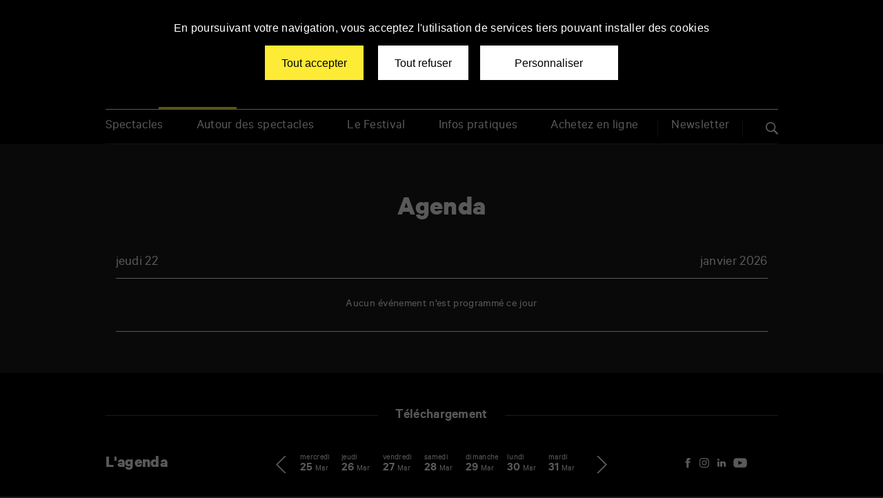

--- FILE ---
content_type: text/html; charset=UTF-8
request_url: https://festivalacorps.com/agenda/
body_size: 15510
content:
<!doctype html>
<html lang="fr-FR" class="no-js">

<head>
	<meta charset="utf-8">
	<meta http-equiv="X-UA-Compatible" content="IE=edge">
	<meta name="viewport" content="width=device-width, initial-scale=1.0">
	<meta name="apple-mobile-web-app-capable" content="yes">
	<meta name="mobile-web-app-capable" content="yes">
	<meta name="apple-mobile-web-app-title" content="Festival À Corps">
	<meta name="application-name" content="Festival À Corps">
	<link rel="apple-touch-icon" sizes="180x180" href="https://festivalacorps.com/wp-content/themes/fac/favicons/apple-touch-icon.png">
	<link rel="icon" type="image/png" sizes="32x32" href="https://festivalacorps.com/wp-content/themes/fac/favicons/favicon-32x32.png">
	<link rel="icon" type="image/png" sizes="16x16" href="https://festivalacorps.com/wp-content/themes/fac/favicons/favicon-16x16.png">
	<link rel="manifest" href="https://festivalacorps.com/wp-content/themes/fac/favicons/site.webmanifest">
	<link rel="mask-icon" href="https://festivalacorps.com/wp-content/themes/fac/favicons/safari-pinned-tab.svg" color="#000000">
	<link rel="shortcut icon" href="https://festivalacorps.com/wp-content/themes/fac/favicon.ico">
	<meta name="msapplication-config" content="https://festivalacorps.com/wp-content/themes/fac/favicons/browserconfig.xml">
	<meta name="msapplication-TileColor" content="#000" />
	<meta name="theme-color" content="#000" />
	<link rel="dns-prefetch" href="//google-analytics.com">
			<link rel="preload" as="font" crossorigin="crossorigin" type="font/woff2" href="https://festivalacorps.com/wp-content/themes/tap/fonts/Calibre_Regular.woff2" />
			<link rel="preload" as="font" crossorigin="crossorigin" type="font/woff2" href="https://festivalacorps.com/wp-content/themes/tap/fonts/Calibre_Bold.woff2" />
			<link rel="preload" as="font" crossorigin="crossorigin" type="font/woff2" href="https://festivalacorps.com/wp-content/themes/tap/fonts/Calibre_Semibold.woff2" />
	<meta name='robots' content='index, follow, max-image-preview:large, max-snippet:-1, max-video-preview:-1' />

	<!-- This site is optimized with the Yoast SEO plugin v23.0 - https://yoast.com/wordpress/plugins/seo/ -->
	<title>Agenda - Festival À Corps</title>
	<link rel="canonical" href="https://festivalacorps.com/agenda/" />
	<meta property="og:locale" content="fr_FR" />
	<meta property="og:type" content="article" />
	<meta property="og:title" content="Agenda - Festival À Corps" />
	<meta property="og:url" content="https://festivalacorps.com/agenda/" />
	<meta property="og:site_name" content="Festival À Corps" />
	<meta property="article:publisher" content="https://www.facebook.com/FestivalACorps/" />
	<meta property="og:image" content="https://festivalacorps.com/wp-content/thumbnails/uploads/sites/3/2019/01/default-logo-fb-tt-width-1200-height-630-fill-0-crop-1-bgcolor-000000.png" />
	<meta property="og:image:width" content="1200" />
	<meta property="og:image:height" content="800" />
	<meta property="og:image:type" content="image/png" />
	<meta name="twitter:card" content="summary_large_image" />
	<meta name="twitter:site" content="@festivalacorps" />
	<script type="application/ld+json" class="yoast-schema-graph">{"@context":"https://schema.org","@graph":[{"@type":"WebPage","@id":"https://festivalacorps.com/agenda/","url":"https://festivalacorps.com/agenda/","name":"Agenda - Festival À Corps","isPartOf":{"@id":"https://festivalacorps.com/#website"},"datePublished":"2018-08-24T17:21:52+00:00","dateModified":"2018-08-24T17:21:52+00:00","breadcrumb":{"@id":"https://festivalacorps.com/agenda/#breadcrumb"},"inLanguage":"fr-FR","potentialAction":[{"@type":"ReadAction","target":["https://festivalacorps.com/agenda/"]}]},{"@type":"BreadcrumbList","@id":"https://festivalacorps.com/agenda/#breadcrumb","itemListElement":[{"@type":"ListItem","position":1,"name":"Home","item":"https://festivalacorps.com/"},{"@type":"ListItem","position":2,"name":"Agenda"}]},{"@type":"WebSite","@id":"https://festivalacorps.com/#website","url":"https://festivalacorps.com/","name":"Festival À Corps","description":"Un site utilisant Les sites de Théâtre Auditorium de Poitiers","potentialAction":[{"@type":"SearchAction","target":{"@type":"EntryPoint","urlTemplate":"https://festivalacorps.com/?s={search_term_string}"},"query-input":"required name=search_term_string"}],"inLanguage":"fr-FR"}]}</script>
	<!-- / Yoast SEO plugin. -->


<link rel='stylesheet' id='bootstrap-css' href='https://festivalacorps.com/wp-content/themes/tap/css/bootstrap.css?ver=1675095285' type='text/css' media='all' />
<link rel='stylesheet' id='style-css' href='https://festivalacorps.com/wp-content/themes/tap/css/style.css?ver=1732719130' type='text/css' media='all' />
<link rel='stylesheet' id='page-css' href='https://festivalacorps.com/wp-content/themes/tap/css/page.css?ver=1697116141' type='text/css' media='all' />
<link rel='stylesheet' id='agenda-css' href='https://festivalacorps.com/wp-content/themes/tap/css/agenda.css?ver=1616139691' type='text/css' media='all' />
<link rel='stylesheet' id='magnificpopup-css' href='https://festivalacorps.com/wp-content/themes/tap/css/magnific-popup.css?ver=1539759358' type='text/css' media='all' />
<link rel='stylesheet' id='pikaday-css' href='https://festivalacorps.com/wp-content/themes/tap/css/pikaday.css?ver=1675095285' type='text/css' media='all' />
<link rel='stylesheet' id='print-css' href='https://festivalacorps.com/wp-content/themes/tap/css/print.css?ver=1526375047' type='text/css' media='print' />
<link rel='stylesheet' id='wp-block-library-css' href='https://festivalacorps.com/wp-includes/css/dist/block-library/style.min.css?ver=1725368225' type='text/css' media='all' />
<style id='classic-theme-styles-inline-css' type='text/css'>
/*! This file is auto-generated */
.wp-block-button__link{color:#fff;background-color:#32373c;border-radius:9999px;box-shadow:none;text-decoration:none;padding:calc(.667em + 2px) calc(1.333em + 2px);font-size:1.125em}.wp-block-file__button{background:#32373c;color:#fff;text-decoration:none}
</style>
<style id='global-styles-inline-css' type='text/css'>
body{--wp--preset--color--black: #000000;--wp--preset--color--cyan-bluish-gray: #abb8c3;--wp--preset--color--white: #ffffff;--wp--preset--color--pale-pink: #f78da7;--wp--preset--color--vivid-red: #cf2e2e;--wp--preset--color--luminous-vivid-orange: #ff6900;--wp--preset--color--luminous-vivid-amber: #fcb900;--wp--preset--color--light-green-cyan: #7bdcb5;--wp--preset--color--vivid-green-cyan: #00d084;--wp--preset--color--pale-cyan-blue: #8ed1fc;--wp--preset--color--vivid-cyan-blue: #0693e3;--wp--preset--color--vivid-purple: #9b51e0;--wp--preset--gradient--vivid-cyan-blue-to-vivid-purple: linear-gradient(135deg,rgba(6,147,227,1) 0%,rgb(155,81,224) 100%);--wp--preset--gradient--light-green-cyan-to-vivid-green-cyan: linear-gradient(135deg,rgb(122,220,180) 0%,rgb(0,208,130) 100%);--wp--preset--gradient--luminous-vivid-amber-to-luminous-vivid-orange: linear-gradient(135deg,rgba(252,185,0,1) 0%,rgba(255,105,0,1) 100%);--wp--preset--gradient--luminous-vivid-orange-to-vivid-red: linear-gradient(135deg,rgba(255,105,0,1) 0%,rgb(207,46,46) 100%);--wp--preset--gradient--very-light-gray-to-cyan-bluish-gray: linear-gradient(135deg,rgb(238,238,238) 0%,rgb(169,184,195) 100%);--wp--preset--gradient--cool-to-warm-spectrum: linear-gradient(135deg,rgb(74,234,220) 0%,rgb(151,120,209) 20%,rgb(207,42,186) 40%,rgb(238,44,130) 60%,rgb(251,105,98) 80%,rgb(254,248,76) 100%);--wp--preset--gradient--blush-light-purple: linear-gradient(135deg,rgb(255,206,236) 0%,rgb(152,150,240) 100%);--wp--preset--gradient--blush-bordeaux: linear-gradient(135deg,rgb(254,205,165) 0%,rgb(254,45,45) 50%,rgb(107,0,62) 100%);--wp--preset--gradient--luminous-dusk: linear-gradient(135deg,rgb(255,203,112) 0%,rgb(199,81,192) 50%,rgb(65,88,208) 100%);--wp--preset--gradient--pale-ocean: linear-gradient(135deg,rgb(255,245,203) 0%,rgb(182,227,212) 50%,rgb(51,167,181) 100%);--wp--preset--gradient--electric-grass: linear-gradient(135deg,rgb(202,248,128) 0%,rgb(113,206,126) 100%);--wp--preset--gradient--midnight: linear-gradient(135deg,rgb(2,3,129) 0%,rgb(40,116,252) 100%);--wp--preset--font-size--small: 13px;--wp--preset--font-size--medium: 20px;--wp--preset--font-size--large: 36px;--wp--preset--font-size--x-large: 42px;--wp--preset--spacing--20: 0.44rem;--wp--preset--spacing--30: 0.67rem;--wp--preset--spacing--40: 1rem;--wp--preset--spacing--50: 1.5rem;--wp--preset--spacing--60: 2.25rem;--wp--preset--spacing--70: 3.38rem;--wp--preset--spacing--80: 5.06rem;--wp--preset--shadow--natural: 6px 6px 9px rgba(0, 0, 0, 0.2);--wp--preset--shadow--deep: 12px 12px 50px rgba(0, 0, 0, 0.4);--wp--preset--shadow--sharp: 6px 6px 0px rgba(0, 0, 0, 0.2);--wp--preset--shadow--outlined: 6px 6px 0px -3px rgba(255, 255, 255, 1), 6px 6px rgba(0, 0, 0, 1);--wp--preset--shadow--crisp: 6px 6px 0px rgba(0, 0, 0, 1);}:where(.is-layout-flex){gap: 0.5em;}:where(.is-layout-grid){gap: 0.5em;}body .is-layout-flex{display: flex;}body .is-layout-flex{flex-wrap: wrap;align-items: center;}body .is-layout-flex > *{margin: 0;}body .is-layout-grid{display: grid;}body .is-layout-grid > *{margin: 0;}:where(.wp-block-columns.is-layout-flex){gap: 2em;}:where(.wp-block-columns.is-layout-grid){gap: 2em;}:where(.wp-block-post-template.is-layout-flex){gap: 1.25em;}:where(.wp-block-post-template.is-layout-grid){gap: 1.25em;}.has-black-color{color: var(--wp--preset--color--black) !important;}.has-cyan-bluish-gray-color{color: var(--wp--preset--color--cyan-bluish-gray) !important;}.has-white-color{color: var(--wp--preset--color--white) !important;}.has-pale-pink-color{color: var(--wp--preset--color--pale-pink) !important;}.has-vivid-red-color{color: var(--wp--preset--color--vivid-red) !important;}.has-luminous-vivid-orange-color{color: var(--wp--preset--color--luminous-vivid-orange) !important;}.has-luminous-vivid-amber-color{color: var(--wp--preset--color--luminous-vivid-amber) !important;}.has-light-green-cyan-color{color: var(--wp--preset--color--light-green-cyan) !important;}.has-vivid-green-cyan-color{color: var(--wp--preset--color--vivid-green-cyan) !important;}.has-pale-cyan-blue-color{color: var(--wp--preset--color--pale-cyan-blue) !important;}.has-vivid-cyan-blue-color{color: var(--wp--preset--color--vivid-cyan-blue) !important;}.has-vivid-purple-color{color: var(--wp--preset--color--vivid-purple) !important;}.has-black-background-color{background-color: var(--wp--preset--color--black) !important;}.has-cyan-bluish-gray-background-color{background-color: var(--wp--preset--color--cyan-bluish-gray) !important;}.has-white-background-color{background-color: var(--wp--preset--color--white) !important;}.has-pale-pink-background-color{background-color: var(--wp--preset--color--pale-pink) !important;}.has-vivid-red-background-color{background-color: var(--wp--preset--color--vivid-red) !important;}.has-luminous-vivid-orange-background-color{background-color: var(--wp--preset--color--luminous-vivid-orange) !important;}.has-luminous-vivid-amber-background-color{background-color: var(--wp--preset--color--luminous-vivid-amber) !important;}.has-light-green-cyan-background-color{background-color: var(--wp--preset--color--light-green-cyan) !important;}.has-vivid-green-cyan-background-color{background-color: var(--wp--preset--color--vivid-green-cyan) !important;}.has-pale-cyan-blue-background-color{background-color: var(--wp--preset--color--pale-cyan-blue) !important;}.has-vivid-cyan-blue-background-color{background-color: var(--wp--preset--color--vivid-cyan-blue) !important;}.has-vivid-purple-background-color{background-color: var(--wp--preset--color--vivid-purple) !important;}.has-black-border-color{border-color: var(--wp--preset--color--black) !important;}.has-cyan-bluish-gray-border-color{border-color: var(--wp--preset--color--cyan-bluish-gray) !important;}.has-white-border-color{border-color: var(--wp--preset--color--white) !important;}.has-pale-pink-border-color{border-color: var(--wp--preset--color--pale-pink) !important;}.has-vivid-red-border-color{border-color: var(--wp--preset--color--vivid-red) !important;}.has-luminous-vivid-orange-border-color{border-color: var(--wp--preset--color--luminous-vivid-orange) !important;}.has-luminous-vivid-amber-border-color{border-color: var(--wp--preset--color--luminous-vivid-amber) !important;}.has-light-green-cyan-border-color{border-color: var(--wp--preset--color--light-green-cyan) !important;}.has-vivid-green-cyan-border-color{border-color: var(--wp--preset--color--vivid-green-cyan) !important;}.has-pale-cyan-blue-border-color{border-color: var(--wp--preset--color--pale-cyan-blue) !important;}.has-vivid-cyan-blue-border-color{border-color: var(--wp--preset--color--vivid-cyan-blue) !important;}.has-vivid-purple-border-color{border-color: var(--wp--preset--color--vivid-purple) !important;}.has-vivid-cyan-blue-to-vivid-purple-gradient-background{background: var(--wp--preset--gradient--vivid-cyan-blue-to-vivid-purple) !important;}.has-light-green-cyan-to-vivid-green-cyan-gradient-background{background: var(--wp--preset--gradient--light-green-cyan-to-vivid-green-cyan) !important;}.has-luminous-vivid-amber-to-luminous-vivid-orange-gradient-background{background: var(--wp--preset--gradient--luminous-vivid-amber-to-luminous-vivid-orange) !important;}.has-luminous-vivid-orange-to-vivid-red-gradient-background{background: var(--wp--preset--gradient--luminous-vivid-orange-to-vivid-red) !important;}.has-very-light-gray-to-cyan-bluish-gray-gradient-background{background: var(--wp--preset--gradient--very-light-gray-to-cyan-bluish-gray) !important;}.has-cool-to-warm-spectrum-gradient-background{background: var(--wp--preset--gradient--cool-to-warm-spectrum) !important;}.has-blush-light-purple-gradient-background{background: var(--wp--preset--gradient--blush-light-purple) !important;}.has-blush-bordeaux-gradient-background{background: var(--wp--preset--gradient--blush-bordeaux) !important;}.has-luminous-dusk-gradient-background{background: var(--wp--preset--gradient--luminous-dusk) !important;}.has-pale-ocean-gradient-background{background: var(--wp--preset--gradient--pale-ocean) !important;}.has-electric-grass-gradient-background{background: var(--wp--preset--gradient--electric-grass) !important;}.has-midnight-gradient-background{background: var(--wp--preset--gradient--midnight) !important;}.has-small-font-size{font-size: var(--wp--preset--font-size--small) !important;}.has-medium-font-size{font-size: var(--wp--preset--font-size--medium) !important;}.has-large-font-size{font-size: var(--wp--preset--font-size--large) !important;}.has-x-large-font-size{font-size: var(--wp--preset--font-size--x-large) !important;}
.wp-block-navigation a:where(:not(.wp-element-button)){color: inherit;}
:where(.wp-block-post-template.is-layout-flex){gap: 1.25em;}:where(.wp-block-post-template.is-layout-grid){gap: 1.25em;}
:where(.wp-block-columns.is-layout-flex){gap: 2em;}:where(.wp-block-columns.is-layout-grid){gap: 2em;}
.wp-block-pullquote{font-size: 1.5em;line-height: 1.6;}
</style>
<link rel='stylesheet' id='form-css' href='https://festivalacorps.com/wp-content/themes/tap/css/form.css?ver=1727684790' type='text/css' media='all' />

	<script>
		document.documentElement.className = document.documentElement.className.replace(/(\s|^)no-js(\s|$)/, '$1js$2');
	</script>
	<script type="text/javascript" src="https://festivalacorps.com/wp-content/themes/tap/js/tarteaucitron/tarteaucitron.js"></script>

	<script type="text/javascript">
		var tarteaucitronForceLanguage = 'fr';
		tarteaucitron.init({
			"hashtag": "#tarteaucitron",
			"highPrivacy": false,
			"orientation": "top",
			"adblocker": false,
			"showAlertSmall": false,
			"cookieslist": false,
			"removeCredit": true
		});

		var tarteaucitron_interval = setInterval(function() {
			if (typeof tarteaucitron.services.iframe == 'undefined') {
				return;
			}
			clearInterval(tarteaucitron_interval);

			tarteaucitron.services.iframe.name = 'name';
			tarteaucitron.services.iframe.uri = 'privacy url';
			tarteaucitron.services.iframe.cookies = ['cookie 1', 'cookie 2'];
		}, 10);
		//iframe
		(tarteaucitron.job = tarteaucitron.job || []).push('iframe');
		//analytics
		(tarteaucitron.job = tarteaucitron.job || []).push('analytics');
		// Youtube
		(tarteaucitron.job = tarteaucitron.job || []).push('youtube');
		// Vimeo
		(tarteaucitron.job = tarteaucitron.job || []).push('vimeo');
	</script>
			<!-- Google Tag Manager -->
		<script>
			(function(w, d, s, l, i) {
				w[l] = w[l] || [];
				w[l].push({
					'gtm.start': new Date().getTime(),
					event: 'gtm.js'
				});
				var f = d.getElementsByTagName(s)[0],
					j = d.createElement(s),
					dl = l != 'dataLayer' ? '&l=' + l : '';
				j.async = true;
				j.src =
					'https://www.googletagmanager.com/gtm.js?id=' + i + dl;
				f.parentNode.insertBefore(j, f);
			})(window, document, 'script', 'dataLayer', 'GTM-M47RFWQ');
		</script>
		<!-- End Google Tag Manager -->
	</head>

<body class="page-template-default page page-id-9 page-agenda fac">
			<!-- Google Tag Manager (noscript) -->
		<noscript><iframe src="https://www.googletagmanager.com/ns.html?id=GTM-M47RFWQ" height="0" width="0" style="display:none;visibility:hidden"></iframe></noscript>
		<!-- End Google Tag Manager (noscript) -->
		<ul class="unstyled" id="skipLinks">
		<li><a href="#main-nav">Aller au menu</a></li>
		<li><a href="#main" accesskey="s">Aller au contenu</a></li>
		<li><a href="#searchform" accesskey="4">Aller &agrave; la recherche</a></li>
	</ul>
	<div class="grid-svg-sprite visuallyhidden">
		<svg xmlns="http://www.w3.org/2000/svg" xmlns:xlink="http://www.w3.org/1999/xlink">
	<symbol viewBox="0 0 13.4 13.4" id="icon-search">
		<path fill="#fff" d="M8.4 9.7c-.9.6-1.9 1-3.1 1-2.9 0-5.3-2.4-5.3-5.4s2.4-5.3 5.3-5.3 5.3 2.4 5.3 5.3c0 1.2-.4 2.2-1 3.1l3.5 3.5c.3.3.3.9 0 1.2-.3.3-.9.3-1.2 0l-3.5-3.4zm-3.1-.3c2.2 0 4.1-1.8 4.1-4.1s-1.8-4-4.1-4-4 1.8-4 4 1.8 4.1 4 4.1z" />
	</symbol>
	<symbol viewBox="0 0 11 15" id="icon-download" xmlns="http://www.w3.org/2000/svg">
		<g>
			<path d="M5.5 10.8l-2.7-2.6c-.1-.2-.1-.4 0-.5.1-.1.3-.1.4 0l2.3 2.3 2.2-2.2c.1-.1.3-.1.4 0 .1.1.1.3 0 .4l-2.6 2.6zM5.5 10.3c-.2 0-.3-.1-.3-.3v-9.7c0-.2.1-.3.3-.3s.3.1.3.3v9.7c0 .2-.1.3-.3.3zM11 15h-11v-10.4h3.1c.2 0 .3.1.3.3s-.2.3-.3.3h-2.5v9.2h9.8v-9.2h-2.5c-.2 0-.3-.1-.3-.3s.1-.3.3-.3h3.1v10.4z" />
		</g>
	</symbol>
	<symbol viewBox="0 0 17.6 17.6" id="icon-instagram" xmlns="http://www.w3.org/2000/svg">
		<path d="M8.8 1.6c2.3 0 2.6 0 3.6.1 2.4.1 3.5 1.2 3.6 3.6v3.5c0 2.3 0 2.6-.1 3.6-.1 2.4-1.2 3.5-3.6 3.6-.9 0-1.2.1-3.6.1-2.3 0-2.6 0-3.6-.1-2.4-.1-3.5-1.2-3.6-3.6 0-.9-.1-1.2-.1-3.6 0-2.3 0-2.6.1-3.6.1-2.4 1.2-3.5 3.6-3.6h3.7zm0-1.6C6.4 0 6.1 0 5.2.1 2 .2.2 2 .1 5.2 0 6.1 0 6.4 0 8.8c0 2.4 0 2.7.1 3.6.1 3.2 1.9 5 5.1 5.1.9 0 1.2.1 3.6.1 2.4 0 2.7 0 3.6-.1 3.2-.1 5-1.9 5.1-5.1 0-.9.1-1.2.1-3.6 0-2.4 0-2.7-.1-3.6-.1-3.2-1.9-5-5.1-5.1-.9-.1-1.2-.1-3.6-.1zm0 4.3c-2.5 0-4.5 2-4.5 4.5s2 4.5 4.5 4.5 4.5-2 4.5-4.5-2-4.5-4.5-4.5zm0 7.4c-1.6 0-2.9-1.3-2.9-2.9 0-1.6 1.3-2.9 2.9-2.9s2.9 1.3 2.9 2.9c0 1.6-1.3 2.9-2.9 2.9zM13.5 3c-.6 0-1.1.5-1.1 1.1s.5 1.1 1.1 1.1c.6 0 1.1-.5 1.1-1.1S14.1 3 13.5 3z" />
	</symbol>
	<symbol viewBox="0 0 24 24" id="icon-twitter" xmlns="http://www.w3.org/2000/svg">
		<path d="M8 2H1l8.26 11.014L1.45 22H4.1l6.388-7.349L16 22h7l-8.608-11.478L21.8 2h-2.65l-5.986 6.886L8 2Zm9 18L5 4h2l12 16h-2Z" />
	</symbol>
	<symbol viewBox="0 0 8.8 17.6" id="icon-facebook" xmlns="http://www.w3.org/2000/svg">
		<path d="M2.2 5.9H0v2.9h2.2v8.8h3.7V8.8h2.7l.3-2.9h-3V4.6c0-.7.1-1 .8-1h2.1V0H6C3.4 0 2.2 1.2 2.2 3.4v2.5z" />
	</symbol>
	<symbol viewBox="0 0 8 12" id="icon-phone">
		<path d="M8 11.3l-1.8-3.4-1 .5c-1.1.6-3.4-3.9-2.3-4.5l1-.5-1.7-3.4-1.1.5c-3.6 1.9 2.1 13 5.8 11.3.1 0 1.1-.5 1.1-.5z" />
	</symbol>
	<symbol viewBox="0 0 17.2 11" id="icon-email">
		<path d="M15.8 0h-14.4c-.8 0-1.4.6-1.4 1.4v8.3c0 .7.6 1.3 1.4 1.3h14.4c.8 0 1.4-.6 1.4-1.4v-8.2c0-.8-.6-1.4-1.4-1.4zm-.3.7l-6.9 6-6.9-6h13.8zm-14.6 9.4c-.1-.1-.2-.3-.2-.5v-8.2c0-.2.1-.4.2-.5l5.3 4.6-5.3 4.6zm.8.2l5-4.4 1.9 1.6 1.9-1.6 5 4.4h-13.8zm14.8-.7c0 .2-.1.4-.2.5l-5.3-4.6 5.3-4.6c.1.1.2.3.2.5v8.2z" />
	</symbol>
	<symbol viewBox="0 0 44 44" id="icon-video">
		<circle stroke="#fff" stroke-width="2" stroke-miterlimit="10" cx="22" cy="22" r="21" fill="none" />
		<path fill="#fff" d="M28 21.8l-9-6.2v12.4z" />
	</symbol>
	<symbol viewBox="0 0 20.7 20.7" id="icon-close">
		<path d="M20.7.7L20 0l-9.6 9.6L.7 0 0 .7l9.6 9.7L0 20l.7.7 9.7-9.6 9.6 9.6.7-.7-9.6-9.6z" />
	</symbol>
	<symbol viewBox="0 0 455 455" id="icon-menu">
		<path fill="#fff" d="M0 312.5h455v30h-455zM0 212.5h455v30h-455zM0 112.5h455v30h-455z" />
	</symbol>
	<symbol viewBox="0 0 511.9 411" id="icon-agenda">
		<defs>
			<path id="a" d="M0 0h511.9v411h-511.9z" />
		</defs>
		<clipPath id="b">
			<use xlink:href="#a" overflow="visible" />
		</clipPath>
		<path clip-path="url(#b)" d="M501.5 411h-491c-5.8 0-10.5-4.7-10.5-10.5v-348.9c0-5.8 4.7-10.5 10.5-10.5h490.9c5.8 0 10.5 4.7 10.5 10.5v348.9c.1 5.8-4.6 10.5-10.4 10.5m-480.4-21.1h469.8v-327.7h-469.8v327.7zM10.5 141.5h490.9v21.1h-490.9zM108.2 103.3c-5.8 0-10.5-4.7-10.5-10.5v-82.3c0-5.8 4.7-10.5 10.5-10.5s10.5 4.7 10.5 10.5v82.2c.1 5.9-4.7 10.6-10.5 10.6M256 103.3c-5.8 0-10.5-4.7-10.5-10.5v-82.3c0-5.8 4.7-10.5 10.5-10.5s10.5 4.7 10.5 10.5v82.2c0 5.9-4.7 10.6-10.5 10.6M403.8 103.3c-5.8 0-10.5-4.7-10.5-10.5v-82.3c0-5.8 4.7-10.5 10.5-10.5s10.5 4.7 10.5 10.5v82.2c0 5.9-4.7 10.6-10.5 10.6M367.5 226.4c0-5.8 4.8-10.5 10.6-10.4l52.3-.1c5.8 0 10.5 4.8 10.4 10.6 0 5.8-4.8 10.5-10.6 10.4l-52.2.1c-5.9-.1-10.6-4.8-10.5-10.6M270.4 226.4c0-5.8 4.8-10.5 10.6-10.4l52.3-.1c5.8 0 10.5 4.8 10.4 10.6 0 5.8-4.8 10.5-10.6 10.4l-52.2.1c-5.9-.1-10.6-4.8-10.5-10.6M173.3 226.4c0-5.8 4.8-10.5 10.6-10.4l52.3-.1c5.8 0 10.5 4.8 10.4 10.6 0 5.8-4.8 10.5-10.6 10.4l-52.2.1c-5.9-.1-10.6-4.8-10.5-10.6M76.1 226.4c0-5.8 4.8-10.5 10.6-10.4l52.3-.1c5.8 0 10.5 4.8 10.4 10.6 0 5.8-4.8 10.5-10.6 10.4l-52.1.1c-5.9-.1-10.6-4.8-10.6-10.6M367.5 277.6c0-5.8 4.8-10.5 10.6-10.4l52.3-.1c5.8 0 10.5 4.8 10.4 10.6 0 5.8-4.8 10.5-10.6 10.4l-52.2.1c-5.9-.1-10.6-4.8-10.5-10.6M270.4 277.6c0-5.8 4.8-10.5 10.6-10.4l52.3-.1c5.8 0 10.5 4.8 10.4 10.6 0 5.8-4.8 10.5-10.6 10.4l-52.2.1c-5.9-.1-10.6-4.8-10.5-10.6M173.3 277.6c0-5.8 4.8-10.5 10.6-10.4l52.3-.1c5.8 0 10.5 4.8 10.4 10.6 0 5.8-4.8 10.5-10.6 10.4l-52.2.1c-5.9-.1-10.6-4.8-10.5-10.6M76.1 277.6c0-5.8 4.8-10.5 10.6-10.4l52.3-.2c5.8 0 10.5 4.8 10.4 10.6 0 5.8-4.8 10.5-10.6 10.4l-52.2.1c-5.8 0-10.5-4.7-10.5-10.5M367.5 328.7c0-5.8 4.8-10.5 10.6-10.4l52.3-.1c5.8 0 10.5 4.8 10.4 10.6 0 5.8-4.8 10.5-10.6 10.4l-52.2.1c-5.9-.1-10.6-4.8-10.5-10.6M270.4 328.7c0-5.8 4.8-10.5 10.6-10.4l52.3-.1c5.8 0 10.5 4.8 10.4 10.6 0 5.8-4.8 10.5-10.6 10.4l-52.2.1c-5.9-.1-10.6-4.8-10.5-10.6M173.3 328.7c0-5.8 4.8-10.5 10.6-10.4l52.3-.1c5.8 0 10.5 4.8 10.4 10.6 0 5.8-4.8 10.5-10.6 10.4l-52.2.1c-5.9-.1-10.6-4.8-10.5-10.6M76.1 328.7c0-5.8 4.8-10.5 10.6-10.4l52.3-.1c5.8 0 10.5 4.8 10.4 10.6 0 5.8-4.8 10.5-10.6 10.4l-52.2.1c-5.8-.1-10.5-4.8-10.5-10.6" />
	</symbol>
	<symbol viewBox="0 0 19.3 49.9" id="icon-fac">
		<path fill="#fff" d="M18.9 10.3l-5-.6c.2-.8.3-1.3.3-1.6v-.7c0-2-.7-2.9-2-2.9-1.1 0-1.8.4-1.9 1.3-.1.9-.2 1.6-.2 2.2v6.1h5.2v4.5h-4.8v31.3h-6.7v-31.3h-3.8v-4.5h3.8v-6.2c0-2.5.7-4.4 2-5.8s3.2-2.1 5.7-2.1 4.4.6 5.8 1.7c1.4 1.2 2 2.8 2 4.9" />
	</symbol>
	<symbol viewBox="0 0 21.4 21.4" id="bt-facebook">
		<path fill="#3E5A98" d="M20.3 21.4c.7 0 1.2-.5 1.2-1.2v-19c0-.7-.5-1.2-1.2-1.2h-19.1c-.7 0-1.2.5-1.2 1.2v19.1c0 .7.5 1.2 1.2 1.2h19.1z" />
		<path fill="#fff" d="M14.8 21.4v-8.3h2.8l.4-3.2h-3.2v-2.1c0-.9.3-1.6 1.6-1.6h1.7v-2.8c-.3 0-1.3-.1-2.5-.1-2.5 0-4.2 1.5-4.2 4.3v2.4h-2.7v3.2h2.8v8.3h3.3z" />
	</symbol>
	<symbol viewBox="0 0 14 23" id="icon-hard-of-hearing">
		<path d="M11.5 19.1c.2 1.1-.5 2.1-1.6 2.3-1 .2-2-.4-2.3-1.4-.6-3.2-2.4-4.7-3.8-6-1.1-1-1.9-1.7-2.2-3-.3-2 .5-3.9 1.9-5.2l.5.8c-1.5 1.4-1.9 3.8-.8 5.7l1.4-.8c-.7-1.1-.6-2.5.2-3.5l5.6 9.3 1.4-.8-5.7-9.4c1.3-.4 2.8 0 3.5 1.3l1.4-.8c-1.2-2-3.6-2.7-5.7-1.8l-.5-.9c.4-.1.8-.3 1.2-.3 3-.6 5.8 1.4 6.4 4.3l1.6-.3c-.7-3.8-4.5-6.4-8.3-5.6-.6.1-1.2.3-1.7.6l-2.1-3.6-1.4.8 2.2 3.6c-2 1.6-3 4.2-2.5 6.9.3 1.8 1.5 2.8 2.7 3.9 1.3 1.2 2.7 2.4 3.2 5v.2c.4 1.5 1.8 2.6 3.4 2.6.2 0 .5 0 .7-.1 1.9-.4 3.2-2.3 2.8-4.2l-1.5.4z" />
	</symbol>
	<symbol viewBox="0 0 19.1 22.5" id="icon-handicap">
		<path d="M17.9 16.8l-1.6 1.5-4.6-4.6h-5.6v-3.7h5.9v-1.8h-5.9v-2.4h.1c1.6 0 2.9-1.3 2.9-2.9s-1.3-2.9-2.9-2.9c-1.6 0-2.9 1.3-2.9 2.9 0 .9.4 1.7 1 2.2v6.8c-2.4.5-4.3 2.7-4.3 5.3 0 2.9 2.4 5.3 5.3 5.3s5.3-2.4 5.3-5.3c0-.6-.1-1.1-.3-1.6h.5l5.4 5.4 2.8-2.8-1.1-1.4zm-11.7-15c.6 0 1.1.5 1.1 1.1s-.5 1.1-1.1 1.1c-.6 0-1.1-.5-1.1-1.1s.5-1.1 1.1-1.1zm2.7 15.4c0 1.9-1.6 3.5-3.5 3.5s-3.5-1.6-3.5-3.5c0-1.6 1.1-2.9 2.5-3.4v1.7h4.1c.2.5.4 1.1.4 1.7z" />
	</symbol>
	<symbol viewBox="0 0 19.8 22.3" id="icon-mental">
		<path d="M5.8 8.5c1.1 0 1.6-1 1.6-1s-.5-1-1.6-1-1.6 1-1.6 1 .5 1 1.6 1zM19.3 6.2c-.2-.2-.5-.4-1-.5v-.2c0-1.5 0-4.2-1.3-5.6l-1.1 1c.9 1 .9 3.4.9 4.6v.7c0 .8.5.9.7 1h.2c.3 0 .5 0 .6.1v.9c-.1 1.4-.1 2.2 0 2.8 0 .2 0 .4-.1.5 0 0-.1.1-.2 0h-.1s-.7 0-.8.8v.4c0 1.2 0 4.4-2.1 6.3-.9.8-2.1 1.4-3.6 1.5.2-.5.3-1 .2-1.5-.1-.4-.1-.9-.2-1.4.9-.1 1.7-.4 2.5-.8l-.9-1.2c-.6.3-1.2.6-1.9.6 0-.4 0-.7-.1-.9 0-.4 0-.6-.1-.8-.1-.4 0-.7 0-.7l.4-.3c.3-.2.6-.5.8-.7.5-.7.1-1.5-.6-2.7-.5-.9-1.1-2-1.2-2.9-.4-2.6-.9-6-1.4-6.8l-1.1.7c.2.3.7 2.5 1.2 6.3.2 1.2.8 2.4 1.4 3.4.2.4.5.9.6 1.1l-.4.3c-.3.2-.6.5-.8.7-.1.2-.3.7-.2 1.7 0 .1 0 .4.1.7 0 .2 0 .5.1.8-1.2-.2-2-.6-2-.6l-.7 1.3c.1 0 1.2.7 2.9.8.1.6.1 1.1.2 1.6 0 .2.1.7-.3 1-.3.2-1.3.6-3.7-.4 0 0-4.3-1.6-4.3-7h-1.9c0 3.4 1.4 5.5 2.6 6.7 1.2 1.2 2.5 1.7 2.7 1.8 1.4.6 2.5.8 3.3.8h.2v.1h1.1c2.5 0 4.6-.7 6-2 2.5-2.3 2.6-5.8 2.6-7.2.3-.1.5-.2.7-.4.4-.4.6-1.1.5-1.7-.1-.4 0-1.2 0-2.5v-.8c.1-.5-.1-1-.4-1.4zM13.5 8.5c1.1 0 1.6-1 1.6-1s-.5-1-1.6-1-1.6 1-1.6 1 .6 1 1.6 1z" />
	</symbol>
	<symbol viewBox="0 0 21.4 21" id="icon-lsf">
		<path d="M20.9 8.1c-.4-.5-1-.8-1.6-.8-.4 0-.7.1-1 .3-.1.1-.2.2-.4.3.7-1.6 1.5-3.4 1.6-3.5.1-.2.4-.9 0-1.6-.2-.5-.6-.8-1.2-.9h-.7c-.1-.6-.5-1.2-1.3-1.5-.2-.1-.4-.1-.6-.1-.5 0-.9.2-1.2.5-.2-.2-.4-.4-.7-.5 0-.3-.3-.3-.5-.3-1 0-1.7.9-1.8 1.7-.1-.1-.3-.1-.4-.1h-.4c-1 0-1.7.8-1.9 2l-.2 1.6c-.3-.4-.7-.6-1.3-.6-.3 0-.6.1-.8.2-.2.1-.4.3-.5.4-.3-.2-.7-.4-1.2-.4-.2 0-.5 0-.7.1-.5.2-.8.5-1 1-.1.2-.1.4-.1.5h-.2c-.2 0-.4 0-.6.1-.6.2-1 .6-1.2 1.1-.2.8.1 1.5.3 1.8-.2 0-.3.1-.4.1-.5.3-.8.7-.9 1.2-.2.8.3 1.6.4 1.8l3.1 4.9s.4.6.9 1.2c1 1.3 1.4 1.6 1.8 1.8.4.2 1 .5 1.8.6l.1-1.3h-1.7000000000000004c-.7-.4-2.2-2.6-2.2-2.6l-3.1-4.9s-.6-.8 0-1.1l.1.1 2 2.9 1-.7-1.3-3.6-.5-1s-.5-.8.2-1.1h.5v.1s.1.2.3.4l2.3 4.4 1.3-.1-2.6-5.2v-.1s-.4-.9.2-1.1h.6s.3.8.7 1.8l1.2 4 .4-.1.8-.3-.4-1.8-.9-3v-.2s-.2-.4.1-.6h.5s.4 1 .6 1.7c.3.9.6 2 .9 3 .1.4.2.8.3 1.1.3 1.1.3 1.6.8 1.7h.1v-.1c.1-1.9.5-3 .5-3.1h.4c.5.1.6.6.6.6s.2 4.7.2 4.9c0 .1 0 .3-.1.6-.1.2-.2.4-.3.7-.1.1-.2.3-.2.5-.1.4-.3.9-.5 1.4l1.2.5c.2-.4.4-.9.5-1.2.1-.2.1-.4.2-.5l.1-.2c.8-.2 1.4-.5 1.8-.8.2-.1.4-.2.5-.3.9-.3 1.3-.7 1.5-.9.1-.1.3-.2 3.3-4 1.4-1.6 1.6-2.6.9-3.4zm-.9 1.6s-2.9 3.7-3.1 3.8c-.2.1-.4.4-1.2.7-.4.1-.9.5-1.4.8 0-.2.1-.3-.2-5.2 0-.7-.6-1.6-1.6-1.8h-.4c-1 0-1.7.7-1.9 1.4l-.1.4c-.2-.8-.4-1.6-.6-2.3l.6-3.8s.1-.9.6-.9h.1c.4.1.3.8.3.8v.2l-.4 3.5 1.2.2.6-4.3c.1-.8.2-1.2.2-1.2s.1-.7.6-.7h.2c.5.2.3.9.3.9s0 .2-.1.5l-1.2 4.8 1.2.3 1.4-5.6v-.1s.2-.7.7-.7h.2c.6.2.4.9.4.9s-.3.8-.7 1.8l-1.7 3.8 1.2.5 2.2-5c.1-.1.1-.2.1-.2s.2-.3.4-.3h.1c.6.2.3.8.3.8s-1.6 3.4-2.3 5.1c-.5 1-.9 1.4-.5 1.8.1.1.3.2.4.2.2 0 .4-.1.6-.2 1.3-1.3 2.3-1.9 2.4-2l.3-.1c.2 0 .4.1.6.3.5.5.2.9.2.9z" />
	</symbol>
	<symbol viewBox="0 0 24.6 23" id="icon-audio-description">
		<path d="M24.3 11.3s-1-1.5-3-3c-1-.7-2.2-1.5-3.7-2.1-1.5-.6-3.3-.9-5.2-.9-1 0-1.9.1-2.8.3l-3.5-5.6-1.3.8 3.1 5.2c-.3 0-.6.1-.8.2-2.3.9-4 2.1-5.1 3.2-1.1 1.1-1.7 1.9-1.7 1.9l-.3.5.3.4s1 1.5 3 3c1 .7 2.2 1.5 3.7 2.1 1.5.6 3.3.9 5.2.9 1 0 1.9-.1 2.8-.3l3 5 1.3-.8-2.8-4.6c.3-.1.6-.2.8-.3 2.2-.8 3.9-2.1 5-3.2s1.7-1.9 1.7-1.9l.3-.4v-.4zm-21.2 1.7c-.5-.5-.9-.9-1.1-1.2.3-.3.7-.8 1.2-1.3l2.7 4.5c-1.2-.6-2.1-1.4-2.8-2zm5.2 3.1l-4-6.6.3-.2c.4-.3.8-.5 1.2-.7l4.8 8c-.9-.2-1.6-.3-2.3-.5zm4.1.5l-5.2-8.7.7-.3.8-.3 1.2 2 4.3 7.2c-.5.1-1.1.1-1.8.1zm4.2-2.3c-.3.5-.6.9-1.1 1.3l-.9-1.5c.9-1 1.1-2.5.4-3.8-.7-1.2-2.2-1.7-3.5-1.4l-.2-.4-.7-1.2c.6-.2 1.1-.3 1.7-.3.8 0 1.6.2 2.4.6.7.4 1.4 1 1.8 1.7.5.8.7 1.7.7 2.5 0 1-.2 1.8-.6 2.5zm3.3 0c-.6.5-1.4.9-2.2 1.3.1-.1.2-.3.3-.5.5-1 .8-2 .8-3.1s-.3-2.3-.9-3.4c-.2-.3-.4-.5-.5-.8 1.9.7 3.3 1.8 4.2 2.7.5.5.9.9 1.1 1.2-.5.6-1.4 1.6-2.8 2.6z" />
	</symbol>
	<symbol viewBox="0 0 16.6 6.3" id="icon-arrow">
		<path fill="#010101" d="M13 0c.8.8 1.5 1.5 2 1.9.6.4 1.1.8 1.6 1v.4c-.6.3-1.1.7-1.7 1.1-.5.4-1.2 1.1-2 1.9h-.7c.6-1.2 1.1-2.1 1.7-2.7h-13.9v-.9h14c-.4-.6-.8-1-.9-1.3l-.8-1.4h.7z" />
	</symbol>
	<symbol viewBox="0 0 186 104.7" id="logo-fac">
		<path fill="#ffffff" d="M54.2 6.6c0 .7 0 1.4-.1 2.1-.1.7-.2 1.2-.3 1.6l-5-.6c.2-.8.3-1.3.3-1.6v-.7c0-2-.7-2.9-2-2.9-1.1 0-1.8.4-1.9 1.3-.1.9-.2 1.6-.2 2.2v6.1h5.2v4.5h-4.8v31.3h-6.7v-31.3h-3.8v-4.5h3.8v-6.2c0-2.5.7-4.4 2-5.8 1.3-1.4 3.2-2.1 5.7-2.1s4.4.6 5.8 1.7c1.4 1.2 2 2.8 2 4.9M66.8 29.2v-3.1c0-2.1-.3-4-.9-5.6-.6-1.6-1.6-2.4-2.8-2.4-1.5 0-2.6.7-3.2 2.1-.6 1.4-.9 3.9-.9 7.5v1.4l7.8.1zm6.4 11.5c0 3.3-.8 5.7-2.3 7.4-1.5 1.7-4 2.5-7.5 2.5-4.2 0-7.2-1.2-8.9-3.6-1.7-2.4-2.5-7-2.5-13.9 0-7.1.9-12.2 2.7-15.2 1.8-3 4.6-4.5 8.4-4.5 6.7 0 10.1 5.1 10.1 15.4v4.7h-14.4l.1 3.4c0 3.2.3 5.5 1 6.8.7 1.3 1.8 1.9 3.3 1.9 1.6 0 2.7-.5 3.2-1.6s.8-2.9.8-5.4v-1.9l6 .5v3.5M97.4 39.6c0 3.6-.9 6.3-2.6 8.2-1.7 1.9-4.5 2.8-8.4 2.8-3.4 0-6-.8-7.7-2.3-1.7-1.6-2.5-3.7-2.5-6.5 0-1.7.3-3.4.8-4.9l6-.2c-.2.6-.3 1.3-.4 2-.1.7-.2 1.3-.2 1.8 0 1.8.3 3.1.8 3.9.5.8 1.6 1.2 3.1 1.2s2.6-.4 3.2-1.1c.6-.7.9-2 .9-3.8 0-1.7-.3-3.1-.9-4-.6-.9-2-1.8-4.3-2.7l-3.5-1.3c-2-.8-3.4-1.9-4.3-3.2-.8-1.4-1.3-3.3-1.2-6 0-3.1.9-5.6 2.7-7.4 1.8-1.8 4.2-2.7 7.2-2.7 3.2 0 5.7.8 7.4 2.3 1.7 1.5 2.5 3.7 2.5 6.5 0 .5-.1 1-.2 1.7s-.2 1.2-.3 1.6l-6.1.3c.1-.3.2-.8.3-1.5.1-.7.1-1.2.1-1.7 0-1.5-.3-2.6-.8-3.3-.5-.7-1.5-1.1-2.8-1.1-1.3 0-2.2.4-2.7 1.1-.5.7-.7 1.8-.7 3.1 0 1.4.2 2.4.7 3.1.5.7 1.5 1.4 3.1 2l3.7 1.4c2.5.9 4.3 2.3 5.4 4.1 1.1 1.8 1.7 4 1.7 6.6" />
		<path fill="#ffffff" d="M117 48.6c-.6.5-1.6 1-2.9 1.3-1.3.4-2.8.6-4.4.6-2.5 0-4.4-.6-5.5-1.9-1.1-1.2-1.7-3.4-1.7-6.4v-23.6h-4.2v-4.5h4.2v-10.3h6.7v10.3h6.4v4.5h-6.4v22.8c0 1.4.3 2.4.8 2.9s1.4.8 2.8.8c.8 0 1.5-.1 2.1-.3.6-.2 1.4-.4 2.2-.8l-.1 4.6zM126.1 49.9h-6.7v-35.8h6.7v35.8zm.1-40.1h-6.7v-7.7h6.7v7.7zM151.9 14.2l-8.1 35.7h-7.2l-8.1-35.7h6.6l5.2 26.1 5.3-26.1zM167.3 31.4c-.2.3-.7.7-1.4 1.2-.7.4-1.6.9-2.6 1.4-1.1.5-1.9 1.2-2.6 2.2-.7 1-1 2.4-1 4.4 0 2.1.3 3.5.8 4.4.5.9 1.5 1.3 2.9 1.3 1.2 0 2.2-.6 2.9-1.7.7-1.1 1.1-2.8 1.1-4.9l-.1-8.3zm10.3 18.1c-.8.4-1.5.7-2.3.9-.8.2-1.7.3-2.8.3-2.5 0-4-1.4-4.5-4.2-.8 1.5-1.8 2.6-2.9 3.2-1.1.6-2.5 1-4.2 1-2.8 0-4.8-.8-6.1-2.5-1.3-1.6-2-4.4-2-8.2 0-2.8.7-5.1 2-6.8 1.3-1.7 3-2.9 5.3-3.5l2.2-.6c1.8-.5 3.2-1.2 4-1.9.8-.8 1.2-2 1.2-3.7 0-2-.2-3.4-.7-4.3-.4-.9-1.5-1.3-3-1.3-1.6 0-2.6.3-3 1-.4.7-.6 1.9-.6 3.6 0 .5 0 .9.1 1.4.1.5.2 1.1.3 1.9l-5.9.3c-.3-.9-.4-1.6-.5-2.1-.1-.4-.1-1.2-.1-2.1 0-2.8.8-4.9 2.5-6.3 1.7-1.4 4.2-2.1 7.7-2.1 6.4 0 9.6 2.7 9.6 8.2v22.2c0 .8.2 1.4.5 1.8.4.4 1 .6 2 .6h1.2v3.2zM179.239 49.95l.059-48.9 6.7.008-.059 48.9zM9.1 84c0 3.5.6 3.9 1.4 3.9 1 0 1.4-.6 1.4-2.8v-7.6c-2.2.9-2.8 2-2.8 6.5m-.5 10c-3.8 0-8.6-1.3-8.6-10.5 0-7 3-9.1 7.6-10.3l2.1-.6c2-.5 2.2-1.5 2.2-5.9 0-2.4-.4-3.2-1.7-3.2-1.2 0-1.5 1-1.5 2.5 0 1 .2 2.2.3 3.2l-7.3.8c-.3-1-.8-2-.8-4.3 0-5 3.1-7.7 9.5-7.7 6.5 0 9.8 1.9 9.8 8.2v19.6c0 1.1.3 1.8 1.3 1.8.5 0 1-.1 1.4-.3l-.4 6c-.9.4-2.5.6-4.3.6-2.6 0-4.7-.8-5-2.5-1.3 2.1-2.3 2.6-4.6 2.6m-6.1-45.7h8.2l2.7 7.9h-4.7l-6.2-7.9zM58.3 83.3c0 8-2.7 10.7-9.8 10.7-8.1 0-10.6-3.7-10.6-18.5 0-15.4 4.4-17.5 10.5-17.5 6.3 0 9.2 2.8 9.2 10.2 0 1.2-.2 2.9-.4 3.9l-8 .1c.1-1 .4-2.3.4-4.1 0-4.1-.2-4.9-1.2-4.9-1.3 0-1.5 1-1.5 12.9.1 11.6 0 12.3 1.8 12.3.8 0 1.3-.8 1.3-5.8 0-1-.1-3.2-.2-5.1l8 .2c.1 1.3.5 3.6.5 5.6M73.8 88.8c1.1 0 1.5-.6 1.5-12.3 0-12-.2-12.8-1.5-12.8-1.1 0-1.5.7-1.5 12.8 0 11.7.1 12.3 1.5 12.3m0 5.2c-7.6 0-10.6-3.7-10.6-17.6 0-13.4 2.4-18.4 10.7-18.4 8 0 10.6 5.4 10.6 18.5 0 13.9-2.5 17.5-10.7 17.5" />
		<path fill="#ffffff" d="M90.1 93.4v-34.8h8.7v3.4c.8-2.7 2.5-3.9 5.1-3.9 4.1 0 6 2.4 6 8.2 0 2.6-.5 5.4-1.2 7.5l-7.1.2c.3-1.6.6-3.8.6-5.6 0-2.4-.5-3.5-1.5-3.5-1.3 0-1.7 1.2-1.7 5.6v22.9h-8.9zM123.6 88.8c1.6 0 1.7-1.8 1.7-12.6 0-11-.3-11.9-1.6-11.9s-1.7 1.2-1.7 12c-.1 11.6.1 12.4 1.6 12.5m-1.3 15.9h-8.8l.1-46h7.8s.2 1.8.2 3.2c.5-1.7 2.2-3.8 4.8-3.8 4.1 0 8.1 3.1 8.1 18.1 0 15.1-3.1 17.9-8.8 17.9-1.1 0-2.9-.6-3.3-2.2l-.1 12.8zM146.7 81.5c-.3 1.3-.4 2.5-.4 3.4 0 2.4.3 3.7 1.8 3.7s1.8-1.1 1.8-3.6c0-3.6-1.2-4.9-4.7-6.6l-2.2-1.1c-3.2-1.5-4.5-4.1-4.5-9.7 0-6.4 4.5-9.5 9.9-9.5 6 0 9.6 2.4 9.6 8.3 0 1.2 0 1.9-.1 2.4l-7.8.5c.1-.3.2-1.8.2-2.7 0-2.4-.4-3.1-1.6-3.1-1.1 0-1.7 1-1.7 2.7 0 2.5.1 3.5 3 4.7l2.5 1.1c4.5 1.9 6.7 5.6 6.7 11.7 0 7.1-3.6 10.5-10.8 10.5-5.9 0-9.7-2.7-9.7-8.4 0-1.5.1-2.3.4-3.7l7.6-.6z" />
	</symbol>
	<symbol id="icon-pro" viewBox="0 0 512 512">
		<path d="M256 0c-140.61 0-256 115.39-256 256s115.39 256 256 256 256-115.39 256-256-115.39-256-256-256z" />
	</symbol>
	<symbol id="icon-cancel" viewBox="0 0 365.7 365.7">
		<path d="M242 182.9l110.8-110.9c12.2-12.2 12.2-32.1 0-44.3l-14.8-14.8c-12.3-12.3-32.1-12.3-44.3 0l-110.8 110.8-110.9-110.8c-12.2-12.2-32.1-12.2-44.3 0l-14.8 14.8c-12.3 12.2-12.3 32.1 0 44.3l110.9 110.9-110.9 110.8c-12.2 12.3-12.2 32.1 0 44.3l14.8 14.8c12.2 12.2 32.1 12.2 44.3 0l110.9-110.8 110.8 110.8c12.3 12.2 32.1 12.2 44.3 0l14.8-14.8c12.2-12.3 12.2-32.1 0-44.3l-110.8-110.8z" />
	</symbol>
	<symbol id="icon-online" width="9" height="12.4" viewBox="0 0 9 12.4">
		<path d="M9 6.2l-9-6.2v12.4z" />
	</symbol>
	<symbol viewBox="0 0 800 566.1" id="icon-youtube">
		<path d="M628.3,6.8H171.7C82.2,6.8,9.6,79.4,9.6,168.9v228.2c0,89.6,72.6,162.2,162.2,162.2h456.5
		c89.6,0,162.2-72.6,162.2-162.2V168.9C790.4,79.4,717.8,6.8,628.3,6.8z M518.6,294.2L305,396c-5.7,2.7-12.3-1.4-12.3-7.7V178.2
		c0-6.4,6.7-10.5,12.4-7.6l213.5,108.2C525.1,282,525,291.1,518.6,294.2z" />
	</symbol>
	<symbol id="icon-linkedin" viewBox="0 0 24 24">
		<path d="M6.5 21.5h-5v-13h5v13zM4 6.5C2.5 6.5 1.5 5.3 1.5 4s1-2.4 2.5-2.4c1.6 0 2.5 1 2.6 2.5 0 1.4-1 2.5-2.6 2.5zm11.5 6c-1 0-2 1-2 2v7h-5v-13h5V10s1.6-1.5 4-1.5c3 0 5 2.2 5 6.3v6.7h-5v-7c0-1-1-2-2-2z" />
	</symbol>
</svg>	</div>
	<div class="mobile-menu">
		<button type="button" class="bt-menu" aria-label="Afficher ou masquer la navigation" aria-controls="mobile-nav" aria-expanded="false" aria-pressed="false">
			<svg width="32" height="32" class="mobile-show-menu">
				<use xlink:href="#icon-menu" />
			</svg>
			<svg width="24" height="24" class="mobile-hide-menu">
				<use xlink:href="#icon-close" />
			</svg>
			<span class="visuallyhidden">Accéder à la navigation</span>
		</button>
		<div class="header-search">
			<button type="button" class="bt-search">
				<svg width="18" height="18">
					<title>Afficher / Masquer la recherche</title>
					<use class="default" xlink:href="#icon-search" />
					<use class="active" xlink:href="#icon-close" />
				</svg>
			</button>
		</div><!-- .header-search -->
		<div class="mobile-logo">
			<a href="/">
				<svg width="50" height="28">
					<title>Festival À Corps</title>
					<use xlink:href="#logo-fac" />
				</svg>
			</a>
		</div><!-- .mobile-logo -->
	</div><!-- .mobile-menu -->
	<div class="mobile-nav" id="mobile-nav" aria-hidden="true"></div><!-- .mobile-nav -->
	<div class="wrapper">
		<header class="header clearfix" id="header" role="banner">
			<div class="container">
				<div class="row">
					<div class="col-lg-10 offset-lg-1">
						<div class="row row--universe">
							<div class="col-header-universe">
								<div class="header-universe">
									<ul class="unstyled header-universe__list">
										<li><a href="https://www.tap-poitiers.com/" target="_blank">TAP</a></li>
										<li class="active"><a href="https://festivalacorps.com/"  rel="noopener"><strong>Festival À Corps</strong></a></li>
										<li><a href="https://poitiersfilmfestival.com/" target="_blank" rel="noopener">Poitiers Film Festival</a></li>
									</ul>
								</div><!-- .header-universe -->
							</div><!-- .col -->
							<div class="col-logo">
								<div class="header-logo">
									<a href="/" title="Retour à la page d'accueil">									<svg width="161" height="90">
										<title>Festival À Corps - du 25 mars au  2 avril 2026</title>
										<use xlink:href="#logo-fac" />
									</svg>
									</a>									<span>du 25 mars au  2 avril 2026</span>
								</div><!-- .logo -->
							</div><!-- .col -->
						</div><!-- .row -->
					</div><!-- .col -->
				</div><!-- .row -->
				<div class="row row--main-nav">
					<div class="col-lg-10 offset-lg-1">
						<div class="row row--header-nav">
							<nav id="main-nav" class="main-nav clearfix" role="navigation">
								<ul class="unstyled main-nav__list">
									<li class="menu-item menu-item-type-post_type menu-item-object-page menu-item-has-children menu-item-22"><a href="https://festivalacorps.com/spectacle/">Spectacles</a>
<ul class="sub-menu">
	<li class="menu-item menu-item-type-custom menu-item-object-custom menu-item-67"><a href="/spectacle/recherche/professionnel/-/-/-/-/">Professionnels</a></li>
	<li class="menu-item menu-item-type-custom menu-item-object-custom menu-item-68"><a href="/spectacle/recherche/amateur/-/-/-/-/">Amateurs</a></li>
</ul>
</li>
<li class="menu-item menu-item-type-custom menu-item-object-custom menu-item-has-children menu-item-397"><a href="#">Autour des spectacles</a>
<ul class="sub-menu">
	<li class="menu-item menu-item-type-post_type menu-item-object-page menu-item-27"><a href="https://festivalacorps.com/autour-des-spectacles/mediation/">Actions Culturelles</a></li>
	<li class="menu-item menu-item-type-custom menu-item-object-custom menu-item-69"><a href="/autour-des-spectacles/mediation/recherche/professionnel/">Professionnels</a></li>
	<li class="menu-item menu-item-type-post_type menu-item-object-page menu-item-1078"><a href="https://festivalacorps.com/expositions-cinema/">Expositions / Cinéma</a></li>
</ul>
</li>
<li class="menu-item menu-item-type-custom menu-item-object-custom menu-item-has-children menu-item-398"><a href="#">Le Festival</a>
<ul class="sub-menu">
	<li class="menu-item menu-item-type-post_type menu-item-object-page menu-item-42"><a href="https://festivalacorps.com/le-festival/presentation/">Édito</a></li>
	<li class="menu-item menu-item-type-post_type menu-item-object-page menu-item-1222"><a href="https://festivalacorps.com/le-festival/sequences/">Séquences</a></li>
	<li class="menu-item menu-item-type-post_type menu-item-object-page menu-item-1224"><a href="https://festivalacorps.com/le-festival/podcasts/">Podcasts</a></li>
	<li class="menu-item menu-item-type-post_type menu-item-object-page menu-item-1221"><a href="https://festivalacorps.com/le-festival/en-images/">En images</a></li>
	<li class="menu-item menu-item-type-post_type menu-item-object-page menu-item-30"><a href="https://festivalacorps.com/le-festival/partenaires/">Partenaires</a></li>
	<li class="menu-item menu-item-type-post_type menu-item-object-page menu-item-32"><a href="https://festivalacorps.com/le-festival/archives/">Archives</a></li>
</ul>
</li>
<li class="menu-item menu-item-type-post_type menu-item-object-page menu-item-31"><a href="https://festivalacorps.com/informations-pratiques/">Infos pratiques</a></li>
<li class="menu-item menu-item-type-post_type menu-item-object-page menu-item-39"><a href="https://festivalacorps.com/billetterie/">Achetez en ligne</a></li>
<li class="menu-item menu-item-type-post_type menu-item-object-page menu-item-40"><a href="https://festivalacorps.com/newsletter/">Newsletter</a></li>
								</ul><!-- .main-nav__list -->
							</nav><!-- .main-nav -->
							<div class="header-search">
								<button type="button" class="bt-search" id="bt-search" aria-controls="block-search" aria-pressed="false">
									<svg width="18" height="18">
										<title>Afficher / Masquer la recherche</title>
										<use class="default" xlink:href="#icon-search" />
										<use class="active" xlink:href="#icon-close" />
									</svg>
								</button><!-- .bt-search -->
							</div><!-- .header-search -->
							<div class="nav-logo">
								<a href="/">
									<svg width="65" height="36">
										<use xlink:href="#logo-fac" />
									</svg>
								</a>
							</div><!-- .nav-logo -->
						</div><!-- .row -->
					</div><!-- .col -->
				</div><!-- .row -->
			</div><!-- .container -->
					</header><!-- .header -->
		<div id="block-search" class="block-search" aria-expanded="false" aria-labelledby="bt-search" role="search">
			<div class="container container--search">
				<div class="row">
					<div class="col-lg-10 offset-lg-1 no-gutters">
						<form class="searchform" id="searchform" method="get" action="/" role="search">
							<label class="visuallyhidden" for="s">Renseigner vos mots clés</label>
							<input id="s" type="search" value="" name="s" autocomplete="off" placeholder="Rechercher..." />
							<button type="submit" class="bt-submit--search" title="Valider la recherche">
								<svg width="25" height="25">
									<title>Valider la recherche</title>
									<use xlink:href="#icon-search" />
								</svg>
							</button>
						</form><!-- .searchform-->
					</div><!-- .col -->
				</div><!-- .row -->
			</div><!-- .container -->
		</div><!-- .block-search --><main class="main" id="main" role="main">
	<nav class="breadcrumb visuallyhidden" aria-label="vous êtes ici:">
		<span xmlns:v="http://rdf.data-vocabulary.org/#"><span typeof="v:Breadcrumb"><a href="#" rel="v:url" property="v:title">Accueil</a> > <span rel="v:child" typeof="v:Breadcrumb"><span class="breadcrumb_last">Agenda</span></span></span></span>
	</nav>
	<article class="hentry hentry--page" itemscope itemtype="http://schema.org/WebPage">
		<div class="container">
			<div class="row">
				<div class="col-lg-10 offset-lg-1 col-main">
					<h1 class="entry-title aligncenter" itemprop="name">Agenda</h1>
					<div class="entry-content" itemprop="mainEntityOfPage">
						<div class="wrapper-agenda">
							<div class="wrapper-agenda__header">
								<div class="wrapper-agenda__header-date">
									<time datetime="2026-01-22">jeudi 22</time>
								</div><!-- .wrapper-agenda__header-date -->
								<div class="wrapper-agenda__header-select">
									janvier 2026								</div><!-- .wrapper-agenda__header-select -->
							</div><!-- .wrapper-agenda__header -->
							<table summary="Agenda du TAP">
								<caption class="visuallyhidden">Agenda du Thursday 22 January</caption>
								<thead>
									<tr>
										<th class="cell-agenda-time" scope="col"><span class="visuallyhidden">Horaires</span></th>
										<th class="cell-agenda-event" scope="col"><span class="visuallyhidden">Evènement</span></th>
										<th class="cell-agenda-status" scope="col"><span class="visuallyhidden">Statut</span></th>
										<th class="cell-agenda-location" scope="col"><span class="visuallyhidden">Lieu</span></th>
									</tr>
								</thead>
								<tbody>
																						<tr>
														<td colspan="4" style="text-align:center">Aucun événement n'est programmé ce jour</td>
													</tr>
																				</tbody>
							</table>
						</div><!-- .wrapper-agenda -->
					</div><!-- .entry-content -->
				</div><!-- .col -->
			</div><!-- .row -->
		</div><!-- .container -->
	</article><!-- .hentry -->
</main><!--.main -->

				<section class="section-download lazy" data-src="https://festivalacorps.com/wp-content/uploads/sites/3/2019/10/fondnoir.jpg">
		<div class="container">
			<div class="row">
				<div class="col-lg-10 offset-lg-1 no-gutters">
					<h2 class="download-title">Téléchargement</h2>
					<div class="swiper-container download-slider">
						<div class="swiper-wrapper">
																<div class="swiper-slide download__item">
										<a href="https://festivalacorps.com/wp-content/uploads/sites/3/2025/02/depliant-festivalacorps-2025_exe_web_bd.pdf" target="_blank" rel="noopener" title="Festival À Corps - Brochure 2025 (nouvelle fenêtre)" onclick="ga('send', 'event', 'téléchargements', 'depliant-festivalacorps-2025_exe_web_bd.pdf');">
											<img  alt="" loading="lazy" width="112" height="154" src="/wp-content/thumbnails/uploads/sites/3/2025/02/couv_brochurefac2025-tt-width-112-height-154-crop-1-bgcolor-000000.png" />											<span>Festival À Corps - Brochure 2025</span>
											<svg width="19" height="25">
												<use xlink:href="#icon-download" />
											</svg>
										</a>
									</div><!-- .swiper-slide download__item -->
																					</div><!-- .swiper-wrapper -->
						<div class="swiper-pagination"></div><!-- .swiper-pagination -->
					</div><!-- .download-slide -->
				</div><!-- .col -->
			</div><!-- .row -->
		</div><!-- .container -->
	</section><!-- .section-download -->
			<footer class="footer clearfix" role="contentinfo" id="footer" itemscope itemtype="http://schema.org/WPFooter">
				<meta itemprop="name" content="Festival À Corps" />
				<meta itemprop="copyrightYear" content="2026" />
				<meta itemprop="copyrightHolder" content="Festival À Corps" />
				<div class="container container--footer">
						<div class="row">
							<div class="col-lg-10 offset-lg-1 col-pre-footer">
								<div class="footer-logo">
									<svg width="223" height="88">
										<title>Festival À Corps</title>
										<use xlink:href="#logo-fac" />
									</svg>
								</div><!--  .footer-logo -->
							</div><!-- .col -->
						</div><!-- .row -->
						<div class="row">
							<div class="col-lg-10 offset-lg-1 col-informations">
								<div class="row">
									<div class="col-lg-4">
																					<p><img src="/wp-content/themes/tap/images/logos/logo-tap.svg" width="173" height="108" alt="Théâtre Auditorium de Poitiers - Scène nationale" /></p>																			</div><!-- .col -->
									<div class="col-lg-4">
																					<p><img src="/wp-content/themes/fac/images/logos/logo-universite-poitiers.svg" width="180" height="111" alt="Université Poitiers" /></p>																			</div><!-- .col -->
									<div class="col-lg-4">
																					<p><img src="/wp-content/themes/fac/images/logos/logo-centre-animation-beaulieu.png" width="180" height="52" alt="Centre animation Beaulieu" /></p>																			</div><!-- .col -->
								</div><!-- .row -->
							</div><!-- .col -->
						</div><!-- .row -->
												<div class="row">
							<div class="col-lg-10 offset-lg-1 col-address">
								<div class="block-infos" itemscope="" itemtype="http://www.data-vocabulary.org/Organization/">
<p itemprop="name">Festival À Corps / Accueil-billetterie</p>
<p itemscope="" itemtype="http://www.data-vocabulary.org/Address/">
<span itemprop="street-address">6 rue de la Marne</span> <br />
<span itemprop="postal-code">86000</span>
<span itemprop="locality">Poitiers</span><br />
<span itemprop="telephone" class="tel inline">
<svg width="14" height="14" aria-hidden="true" role="img">
<use xlink:href="#icon-phone" />
</svg>
<a href="tel:+33549392929">+33(0)5 49 39 29 29</a>
</span>
<span itemprop="email">
<a href="mailto:accueilpublic@tap-poitiers.com" class="inline">
<svg width="14" height="14" aria-hidden="true" role="img">
	<use xlink:href="#icon-email" />
</svg>
<span>accueilpublic@tap-poitiers.com</span>
</a>
</span>
</p>
</div><!-- .block-infos -->							</div><!-- .col -->
						</div><!-- .row -->
																	
						<div class="row">
							<div class="col-lg-10 offset-lg-1 col-footer-links"> 
							<ul class="unstyled footer-links-nav__list"><li class="menu-item menu-item-type-post_type menu-item-object-page menu-item-8"><a href="https://festivalacorps.com/mentions-legales/">Mentions légales</a></li>
<li class="menu-item menu-item-type-post_type menu-item-object-page menu-item-7"><a href="https://festivalacorps.com/cgv/">CGV</a></li>
</ul>							</div><!-- .col -->
						</div><!-- .row -->
				</div><!-- .container -->
			</footer><!-- .footer -->
		</div><!-- .wrapper -->
		<section class="agenda-sticky">
	<div class="container">
		<div class="row">
			<div class="col-lg-10 offset-lg-1 no-gutters col-agenda-sticky">
				<div class="row row--sticky-agenda">
					<div class="col-lg-2 col-agenda">
						<h2 class="footer-sticky__title">
							<a href="https://festivalacorps.com/agenda/">L'agenda</a>
						</h2><!-- .footer-sticky__title -->
					</div><!-- .col -->
					<div class="col-lg-8 col-agenda">
						<div class="agenda-sticky__agenda">
							<div class="swiper-container agenda-slider">
								<div class="agenda-slider__inner">
									<div id="agenda-menu" class="swiper-wrapper"></div><!-- .swiper-wrapper -->
								</div><!-- .agenda-slider__inner -->
								<div class="swiper-button-prev"><span class="visuallyhidden">Agenda - Semaine précédente</span>
								</div>
								<div class="swiper-button-next"><span class="visuallyhidden">Agenda - Semaine suivante</span>
								</div>
							</div><!-- .agenda-slider -->
						</div><!-- .footer-sticky__agenda -->
					</div><!-- .col -->
					<div class="col-lg-2">
						<div class="footer-sticky__social">
															<ul class="unstyled footer-social__list">
																			<li class="footer-social__item">
											<a href="https://www.facebook.com/FestivalACorps/" target="_blank" rel="noopener" title="le Festival À Corps sur facebook - Nouvelle fenêtre">
												<svg width="16" height="16">
													<title>
														le Festival À Corps sur facebook													</title>
													<use xlink:href="#icon-facebook" />
												</svg>
											</a>
										</li>
																												<li class="footer-social__item">
											<a href="https://www.instagram.com/tap.theatre.auditorium/" target="_blank" rel="noopener" title="le Festival À Corps sur instagram - Nouvelle fenêtre">
												<svg width="16" height="16">
													<title>
														le Festival À Corps sur instagram													</title>
													<use xlink:href="#icon-instagram" />
												</svg>
											</a>
										</li>
																																					<li class="footer-social__item">
											<a href="https://www.linkedin.com/company/tap-th%C3%A9%C3%A2tre-auditorium-de-poitiers/" target="_blank" rel="noopener" title="le Festival À Corps sur linkedin - Nouvelle fenêtre">
												<svg width="18" height="18">
													<title>
														le Festival À Corps sur linkedin													</title>
													<use xlink:href="#icon-linkedin" />
												</svg>
											</a>
										</li>
																												<li class="footer-social__item footer-social__item--youtube">
											<a href="https://www.youtube.com/channel/UCorq3qE8jmTOVjBtc15M4MQ" target="_blank" rel="noopener" title="le Festival À Corps sur youtube - Nouvelle fenêtre">
												<svg width="18" height="18">
													<title>
														le Festival À Corps sur youtube													</title>
													<use xlink:href="#icon-youtube" />
												</svg>
											</a>
										</li>
																		<li class="footer-social__item--agenda">
										<button type="button" class="bt-agenda">
											<svg width="30" height="24">
												<title>L'agenda du Festival À Corps												</title>
												<use xlink:href="#icon-agenda" />
											</svg>
										</button>
										<input type="text" id="datepicker" value="" />
									</li>
								</ul>						</div><!-- .agenda-sticky__social -->
					</div><!-- .col -->
				</div><!-- .row -->
			</div><!-- .col -->
		</div><!-- .row -->
	</div><!-- .container -->
</section><!-- .agenda-sticky -->			<div class="toaster">
		<h2>Aujourd'hui</h2>
		<div class="toaster__content">
			<div class="toaster__content__scrollable">
				<ul id="today_activities" class="unstyled">
				</ul>
			</div><!-- .toaster__content__scrollable -->
		</div><!-- .toaster__content -->
		<button type="button" class="bt-toaster-close">
			<svg width="16" height="16">
				<use xlink:href="#icon-close" />
			</svg>
		</button>
	</div><!-- .toaster -->
		<div id="main-nav--sticky" class="main-nav--sticky"><div class="container"></div><!-- .container --></div><!-- #main-nav-sticky -->
		<div class="overlay"></div><!-- .overlay -->
		<script type="text/javascript" src="https://festivalacorps.com/wp-content/themes/tap/js/vendor/jquery-3.7.1.min.js?ver=1698141116" id="jquery-core-js"></script>
<script type="text/javascript" src="https://festivalacorps.com/wp-content/themes/tap/js/vendor/syze.js?ver=1526375047" id="syze-js"></script>
<script type="text/javascript" src="https://festivalacorps.com/wp-content/themes/tap/js/vendor/js.cookie.js?ver=1526375047" id="js-cookie-js"></script>
<script type="text/javascript" src="https://festivalacorps.com/wp-content/themes/tap/js/vendor/jquery.debouncedresize.js?ver=1526375047" id="debouncedresize-js"></script>
<script type="text/javascript" src="https://festivalacorps.com/wp-content/themes/tap/js/vendor/resize-iframe.js?ver=1614271040" id="resize-iframe-js"></script>
<script type="text/javascript" src="https://festivalacorps.com/wp-content/themes/tap/js/vendor/swiper.min.js?ver=1526375047" id="swiper-js"></script>
<script type="text/javascript" src="https://festivalacorps.com/wp-content/themes/tap/js/vendor/jquery.lazy.min.js?ver=1526375047" id="lazy-js"></script>
<script type="text/javascript" src="https://festivalacorps.com/wp-includes/js/dist/vendor/moment.min.js?ver=1725368226" id="moment-js"></script>
<script type="text/javascript" id="moment-js-after">
/* <![CDATA[ */
moment.updateLocale( 'fr_FR', {"months":["janvier","f\u00e9vrier","mars","avril","mai","juin","juillet","ao\u00fbt","septembre","octobre","novembre","d\u00e9cembre"],"monthsShort":["Jan","F\u00e9v","Mar","Avr","Mai","Juin","Juil","Ao\u00fbt","Sep","Oct","Nov","D\u00e9c"],"weekdays":["dimanche","lundi","mardi","mercredi","jeudi","vendredi","samedi"],"weekdaysShort":["dim","lun","mar","mer","jeu","ven","sam"],"week":{"dow":1},"longDateFormat":{"LT":"G \\h i \\m\\i\\n","LTS":null,"L":null,"LL":"j F Y","LLL":"d F Y G\\hi","LLLL":null}} );
/* ]]> */
</script>
<script type="text/javascript" src="https://festivalacorps.com/wp-content/themes/tap/js/vendor/pikaday.js?ver=1526375047" id="pikaday-js"></script>
<script type="text/javascript" src="https://festivalacorps.com/wp-content/themes/tap/js/vendor/jquery-accessible-subnav-dropdown.js?ver=1526375047" id="jquery-accessible-subnav-dropdown-js"></script>
<script type="text/javascript" src="https://festivalacorps.com/wp-content/themes/tap/js/vendor/jquery.magnific-popup.min.js?ver=1620803258" id="magnificpopup-js"></script>
<script type="text/javascript" src="https://festivalacorps.com/wp-content/themes/tap/js/vendor/jquery.touchSwipe.min.js?ver=1526375047" id="touchSwipe-js"></script>
<script type="text/javascript" src="https://festivalacorps.com/wp-content/themes/tap/js/vendor/stacktable.js?ver=1526375047" id="stackable-js"></script>
<script type="text/javascript" src="https://festivalacorps.com/wp-content/themes/tap/js/vendor/in-view.min.js?ver=1531741693" id="inview-js"></script>
<script type="text/javascript" src="https://festivalacorps.com/wp-content/themes/tap/js/vendor/scrollReveal.js?ver=1531741693" id="scrollReveal-js"></script>
<script type="text/javascript" id="main-js-extra">
/* <![CDATA[ */
var tap_localize = {"ajaxurl":"https:\/\/festivalacorps.com\/wp-admin\/admin-ajax.php","themepath":"https:\/\/festivalacorps.com\/wp-content\/themes\/tap","is_local":null,"is_dev":null,"no_cache":"0","festival_start_date":"20260325","festival_end_date":"20260402","language":"fr","agenda_path":"\/agenda\/"};
/* ]]> */
</script>
<script type="text/javascript" src="https://festivalacorps.com/wp-content/themes/tap/js/main.js?ver=1740675747" id="main-js"></script>
<script type="text/javascript" src="https://www.google.com/recaptcha/api.js?render=6LfSC_EqAAAAABrAfZ46vyLo2AGdkxIIabiahmrD&amp;ver=3.0" id="google-recaptcha-js"></script>
<script type="text/javascript" src="https://festivalacorps.com/wp-includes/js/dist/vendor/wp-polyfill-inert.min.js?ver=1725368226" id="wp-polyfill-inert-js"></script>
<script type="text/javascript" src="https://festivalacorps.com/wp-includes/js/dist/vendor/regenerator-runtime.min.js?ver=1725368226" id="regenerator-runtime-js"></script>
<script type="text/javascript" src="https://festivalacorps.com/wp-includes/js/dist/vendor/wp-polyfill.min.js?ver=1725368226" id="wp-polyfill-js"></script>
<script type="text/javascript" id="wpcf7-recaptcha-js-extra">
/* <![CDATA[ */
var wpcf7_recaptcha = {"sitekey":"6LfSC_EqAAAAABrAfZ46vyLo2AGdkxIIabiahmrD","actions":{"homepage":"homepage","contactform":"contactform"}};
/* ]]> */
</script>
<script type="text/javascript" src="https://festivalacorps.com/wp-content/plugins/contact-form-7/modules/recaptcha/index.js?ver=1725368225" id="wpcf7-recaptcha-js"></script>
	<script>var rocket_beacon_data = {"ajax_url":"https:\/\/festivalacorps.com\/wp-admin\/admin-ajax.php","nonce":"5536be72e9","url":"https:\/\/festivalacorps.com\/agenda","is_mobile":false,"width_threshold":1600,"height_threshold":700,"delay":500,"debug":null,"status":{"atf":true},"elements":"img, video, picture, p, main, div, li, svg, section, header, span"}</script><script data-name="wpr-wpr-beacon" src='https://festivalacorps.com/wp-content/plugins/wp-rocket/assets/js/wpr-beacon.min.js' async></script></body>
</html>
<!-- This website is like a Rocket, isn't it? Performance optimized by WP Rocket. Learn more: https://wp-rocket.me - Debug: cached@1769058329 -->

--- FILE ---
content_type: text/html; charset=utf-8
request_url: https://www.google.com/recaptcha/api2/anchor?ar=1&k=6LfSC_EqAAAAABrAfZ46vyLo2AGdkxIIabiahmrD&co=aHR0cHM6Ly9mZXN0aXZhbGFjb3Jwcy5jb206NDQz&hl=en&v=PoyoqOPhxBO7pBk68S4YbpHZ&size=invisible&anchor-ms=20000&execute-ms=30000&cb=6txkjpvyf7tu
body_size: 48694
content:
<!DOCTYPE HTML><html dir="ltr" lang="en"><head><meta http-equiv="Content-Type" content="text/html; charset=UTF-8">
<meta http-equiv="X-UA-Compatible" content="IE=edge">
<title>reCAPTCHA</title>
<style type="text/css">
/* cyrillic-ext */
@font-face {
  font-family: 'Roboto';
  font-style: normal;
  font-weight: 400;
  font-stretch: 100%;
  src: url(//fonts.gstatic.com/s/roboto/v48/KFO7CnqEu92Fr1ME7kSn66aGLdTylUAMa3GUBHMdazTgWw.woff2) format('woff2');
  unicode-range: U+0460-052F, U+1C80-1C8A, U+20B4, U+2DE0-2DFF, U+A640-A69F, U+FE2E-FE2F;
}
/* cyrillic */
@font-face {
  font-family: 'Roboto';
  font-style: normal;
  font-weight: 400;
  font-stretch: 100%;
  src: url(//fonts.gstatic.com/s/roboto/v48/KFO7CnqEu92Fr1ME7kSn66aGLdTylUAMa3iUBHMdazTgWw.woff2) format('woff2');
  unicode-range: U+0301, U+0400-045F, U+0490-0491, U+04B0-04B1, U+2116;
}
/* greek-ext */
@font-face {
  font-family: 'Roboto';
  font-style: normal;
  font-weight: 400;
  font-stretch: 100%;
  src: url(//fonts.gstatic.com/s/roboto/v48/KFO7CnqEu92Fr1ME7kSn66aGLdTylUAMa3CUBHMdazTgWw.woff2) format('woff2');
  unicode-range: U+1F00-1FFF;
}
/* greek */
@font-face {
  font-family: 'Roboto';
  font-style: normal;
  font-weight: 400;
  font-stretch: 100%;
  src: url(//fonts.gstatic.com/s/roboto/v48/KFO7CnqEu92Fr1ME7kSn66aGLdTylUAMa3-UBHMdazTgWw.woff2) format('woff2');
  unicode-range: U+0370-0377, U+037A-037F, U+0384-038A, U+038C, U+038E-03A1, U+03A3-03FF;
}
/* math */
@font-face {
  font-family: 'Roboto';
  font-style: normal;
  font-weight: 400;
  font-stretch: 100%;
  src: url(//fonts.gstatic.com/s/roboto/v48/KFO7CnqEu92Fr1ME7kSn66aGLdTylUAMawCUBHMdazTgWw.woff2) format('woff2');
  unicode-range: U+0302-0303, U+0305, U+0307-0308, U+0310, U+0312, U+0315, U+031A, U+0326-0327, U+032C, U+032F-0330, U+0332-0333, U+0338, U+033A, U+0346, U+034D, U+0391-03A1, U+03A3-03A9, U+03B1-03C9, U+03D1, U+03D5-03D6, U+03F0-03F1, U+03F4-03F5, U+2016-2017, U+2034-2038, U+203C, U+2040, U+2043, U+2047, U+2050, U+2057, U+205F, U+2070-2071, U+2074-208E, U+2090-209C, U+20D0-20DC, U+20E1, U+20E5-20EF, U+2100-2112, U+2114-2115, U+2117-2121, U+2123-214F, U+2190, U+2192, U+2194-21AE, U+21B0-21E5, U+21F1-21F2, U+21F4-2211, U+2213-2214, U+2216-22FF, U+2308-230B, U+2310, U+2319, U+231C-2321, U+2336-237A, U+237C, U+2395, U+239B-23B7, U+23D0, U+23DC-23E1, U+2474-2475, U+25AF, U+25B3, U+25B7, U+25BD, U+25C1, U+25CA, U+25CC, U+25FB, U+266D-266F, U+27C0-27FF, U+2900-2AFF, U+2B0E-2B11, U+2B30-2B4C, U+2BFE, U+3030, U+FF5B, U+FF5D, U+1D400-1D7FF, U+1EE00-1EEFF;
}
/* symbols */
@font-face {
  font-family: 'Roboto';
  font-style: normal;
  font-weight: 400;
  font-stretch: 100%;
  src: url(//fonts.gstatic.com/s/roboto/v48/KFO7CnqEu92Fr1ME7kSn66aGLdTylUAMaxKUBHMdazTgWw.woff2) format('woff2');
  unicode-range: U+0001-000C, U+000E-001F, U+007F-009F, U+20DD-20E0, U+20E2-20E4, U+2150-218F, U+2190, U+2192, U+2194-2199, U+21AF, U+21E6-21F0, U+21F3, U+2218-2219, U+2299, U+22C4-22C6, U+2300-243F, U+2440-244A, U+2460-24FF, U+25A0-27BF, U+2800-28FF, U+2921-2922, U+2981, U+29BF, U+29EB, U+2B00-2BFF, U+4DC0-4DFF, U+FFF9-FFFB, U+10140-1018E, U+10190-1019C, U+101A0, U+101D0-101FD, U+102E0-102FB, U+10E60-10E7E, U+1D2C0-1D2D3, U+1D2E0-1D37F, U+1F000-1F0FF, U+1F100-1F1AD, U+1F1E6-1F1FF, U+1F30D-1F30F, U+1F315, U+1F31C, U+1F31E, U+1F320-1F32C, U+1F336, U+1F378, U+1F37D, U+1F382, U+1F393-1F39F, U+1F3A7-1F3A8, U+1F3AC-1F3AF, U+1F3C2, U+1F3C4-1F3C6, U+1F3CA-1F3CE, U+1F3D4-1F3E0, U+1F3ED, U+1F3F1-1F3F3, U+1F3F5-1F3F7, U+1F408, U+1F415, U+1F41F, U+1F426, U+1F43F, U+1F441-1F442, U+1F444, U+1F446-1F449, U+1F44C-1F44E, U+1F453, U+1F46A, U+1F47D, U+1F4A3, U+1F4B0, U+1F4B3, U+1F4B9, U+1F4BB, U+1F4BF, U+1F4C8-1F4CB, U+1F4D6, U+1F4DA, U+1F4DF, U+1F4E3-1F4E6, U+1F4EA-1F4ED, U+1F4F7, U+1F4F9-1F4FB, U+1F4FD-1F4FE, U+1F503, U+1F507-1F50B, U+1F50D, U+1F512-1F513, U+1F53E-1F54A, U+1F54F-1F5FA, U+1F610, U+1F650-1F67F, U+1F687, U+1F68D, U+1F691, U+1F694, U+1F698, U+1F6AD, U+1F6B2, U+1F6B9-1F6BA, U+1F6BC, U+1F6C6-1F6CF, U+1F6D3-1F6D7, U+1F6E0-1F6EA, U+1F6F0-1F6F3, U+1F6F7-1F6FC, U+1F700-1F7FF, U+1F800-1F80B, U+1F810-1F847, U+1F850-1F859, U+1F860-1F887, U+1F890-1F8AD, U+1F8B0-1F8BB, U+1F8C0-1F8C1, U+1F900-1F90B, U+1F93B, U+1F946, U+1F984, U+1F996, U+1F9E9, U+1FA00-1FA6F, U+1FA70-1FA7C, U+1FA80-1FA89, U+1FA8F-1FAC6, U+1FACE-1FADC, U+1FADF-1FAE9, U+1FAF0-1FAF8, U+1FB00-1FBFF;
}
/* vietnamese */
@font-face {
  font-family: 'Roboto';
  font-style: normal;
  font-weight: 400;
  font-stretch: 100%;
  src: url(//fonts.gstatic.com/s/roboto/v48/KFO7CnqEu92Fr1ME7kSn66aGLdTylUAMa3OUBHMdazTgWw.woff2) format('woff2');
  unicode-range: U+0102-0103, U+0110-0111, U+0128-0129, U+0168-0169, U+01A0-01A1, U+01AF-01B0, U+0300-0301, U+0303-0304, U+0308-0309, U+0323, U+0329, U+1EA0-1EF9, U+20AB;
}
/* latin-ext */
@font-face {
  font-family: 'Roboto';
  font-style: normal;
  font-weight: 400;
  font-stretch: 100%;
  src: url(//fonts.gstatic.com/s/roboto/v48/KFO7CnqEu92Fr1ME7kSn66aGLdTylUAMa3KUBHMdazTgWw.woff2) format('woff2');
  unicode-range: U+0100-02BA, U+02BD-02C5, U+02C7-02CC, U+02CE-02D7, U+02DD-02FF, U+0304, U+0308, U+0329, U+1D00-1DBF, U+1E00-1E9F, U+1EF2-1EFF, U+2020, U+20A0-20AB, U+20AD-20C0, U+2113, U+2C60-2C7F, U+A720-A7FF;
}
/* latin */
@font-face {
  font-family: 'Roboto';
  font-style: normal;
  font-weight: 400;
  font-stretch: 100%;
  src: url(//fonts.gstatic.com/s/roboto/v48/KFO7CnqEu92Fr1ME7kSn66aGLdTylUAMa3yUBHMdazQ.woff2) format('woff2');
  unicode-range: U+0000-00FF, U+0131, U+0152-0153, U+02BB-02BC, U+02C6, U+02DA, U+02DC, U+0304, U+0308, U+0329, U+2000-206F, U+20AC, U+2122, U+2191, U+2193, U+2212, U+2215, U+FEFF, U+FFFD;
}
/* cyrillic-ext */
@font-face {
  font-family: 'Roboto';
  font-style: normal;
  font-weight: 500;
  font-stretch: 100%;
  src: url(//fonts.gstatic.com/s/roboto/v48/KFO7CnqEu92Fr1ME7kSn66aGLdTylUAMa3GUBHMdazTgWw.woff2) format('woff2');
  unicode-range: U+0460-052F, U+1C80-1C8A, U+20B4, U+2DE0-2DFF, U+A640-A69F, U+FE2E-FE2F;
}
/* cyrillic */
@font-face {
  font-family: 'Roboto';
  font-style: normal;
  font-weight: 500;
  font-stretch: 100%;
  src: url(//fonts.gstatic.com/s/roboto/v48/KFO7CnqEu92Fr1ME7kSn66aGLdTylUAMa3iUBHMdazTgWw.woff2) format('woff2');
  unicode-range: U+0301, U+0400-045F, U+0490-0491, U+04B0-04B1, U+2116;
}
/* greek-ext */
@font-face {
  font-family: 'Roboto';
  font-style: normal;
  font-weight: 500;
  font-stretch: 100%;
  src: url(//fonts.gstatic.com/s/roboto/v48/KFO7CnqEu92Fr1ME7kSn66aGLdTylUAMa3CUBHMdazTgWw.woff2) format('woff2');
  unicode-range: U+1F00-1FFF;
}
/* greek */
@font-face {
  font-family: 'Roboto';
  font-style: normal;
  font-weight: 500;
  font-stretch: 100%;
  src: url(//fonts.gstatic.com/s/roboto/v48/KFO7CnqEu92Fr1ME7kSn66aGLdTylUAMa3-UBHMdazTgWw.woff2) format('woff2');
  unicode-range: U+0370-0377, U+037A-037F, U+0384-038A, U+038C, U+038E-03A1, U+03A3-03FF;
}
/* math */
@font-face {
  font-family: 'Roboto';
  font-style: normal;
  font-weight: 500;
  font-stretch: 100%;
  src: url(//fonts.gstatic.com/s/roboto/v48/KFO7CnqEu92Fr1ME7kSn66aGLdTylUAMawCUBHMdazTgWw.woff2) format('woff2');
  unicode-range: U+0302-0303, U+0305, U+0307-0308, U+0310, U+0312, U+0315, U+031A, U+0326-0327, U+032C, U+032F-0330, U+0332-0333, U+0338, U+033A, U+0346, U+034D, U+0391-03A1, U+03A3-03A9, U+03B1-03C9, U+03D1, U+03D5-03D6, U+03F0-03F1, U+03F4-03F5, U+2016-2017, U+2034-2038, U+203C, U+2040, U+2043, U+2047, U+2050, U+2057, U+205F, U+2070-2071, U+2074-208E, U+2090-209C, U+20D0-20DC, U+20E1, U+20E5-20EF, U+2100-2112, U+2114-2115, U+2117-2121, U+2123-214F, U+2190, U+2192, U+2194-21AE, U+21B0-21E5, U+21F1-21F2, U+21F4-2211, U+2213-2214, U+2216-22FF, U+2308-230B, U+2310, U+2319, U+231C-2321, U+2336-237A, U+237C, U+2395, U+239B-23B7, U+23D0, U+23DC-23E1, U+2474-2475, U+25AF, U+25B3, U+25B7, U+25BD, U+25C1, U+25CA, U+25CC, U+25FB, U+266D-266F, U+27C0-27FF, U+2900-2AFF, U+2B0E-2B11, U+2B30-2B4C, U+2BFE, U+3030, U+FF5B, U+FF5D, U+1D400-1D7FF, U+1EE00-1EEFF;
}
/* symbols */
@font-face {
  font-family: 'Roboto';
  font-style: normal;
  font-weight: 500;
  font-stretch: 100%;
  src: url(//fonts.gstatic.com/s/roboto/v48/KFO7CnqEu92Fr1ME7kSn66aGLdTylUAMaxKUBHMdazTgWw.woff2) format('woff2');
  unicode-range: U+0001-000C, U+000E-001F, U+007F-009F, U+20DD-20E0, U+20E2-20E4, U+2150-218F, U+2190, U+2192, U+2194-2199, U+21AF, U+21E6-21F0, U+21F3, U+2218-2219, U+2299, U+22C4-22C6, U+2300-243F, U+2440-244A, U+2460-24FF, U+25A0-27BF, U+2800-28FF, U+2921-2922, U+2981, U+29BF, U+29EB, U+2B00-2BFF, U+4DC0-4DFF, U+FFF9-FFFB, U+10140-1018E, U+10190-1019C, U+101A0, U+101D0-101FD, U+102E0-102FB, U+10E60-10E7E, U+1D2C0-1D2D3, U+1D2E0-1D37F, U+1F000-1F0FF, U+1F100-1F1AD, U+1F1E6-1F1FF, U+1F30D-1F30F, U+1F315, U+1F31C, U+1F31E, U+1F320-1F32C, U+1F336, U+1F378, U+1F37D, U+1F382, U+1F393-1F39F, U+1F3A7-1F3A8, U+1F3AC-1F3AF, U+1F3C2, U+1F3C4-1F3C6, U+1F3CA-1F3CE, U+1F3D4-1F3E0, U+1F3ED, U+1F3F1-1F3F3, U+1F3F5-1F3F7, U+1F408, U+1F415, U+1F41F, U+1F426, U+1F43F, U+1F441-1F442, U+1F444, U+1F446-1F449, U+1F44C-1F44E, U+1F453, U+1F46A, U+1F47D, U+1F4A3, U+1F4B0, U+1F4B3, U+1F4B9, U+1F4BB, U+1F4BF, U+1F4C8-1F4CB, U+1F4D6, U+1F4DA, U+1F4DF, U+1F4E3-1F4E6, U+1F4EA-1F4ED, U+1F4F7, U+1F4F9-1F4FB, U+1F4FD-1F4FE, U+1F503, U+1F507-1F50B, U+1F50D, U+1F512-1F513, U+1F53E-1F54A, U+1F54F-1F5FA, U+1F610, U+1F650-1F67F, U+1F687, U+1F68D, U+1F691, U+1F694, U+1F698, U+1F6AD, U+1F6B2, U+1F6B9-1F6BA, U+1F6BC, U+1F6C6-1F6CF, U+1F6D3-1F6D7, U+1F6E0-1F6EA, U+1F6F0-1F6F3, U+1F6F7-1F6FC, U+1F700-1F7FF, U+1F800-1F80B, U+1F810-1F847, U+1F850-1F859, U+1F860-1F887, U+1F890-1F8AD, U+1F8B0-1F8BB, U+1F8C0-1F8C1, U+1F900-1F90B, U+1F93B, U+1F946, U+1F984, U+1F996, U+1F9E9, U+1FA00-1FA6F, U+1FA70-1FA7C, U+1FA80-1FA89, U+1FA8F-1FAC6, U+1FACE-1FADC, U+1FADF-1FAE9, U+1FAF0-1FAF8, U+1FB00-1FBFF;
}
/* vietnamese */
@font-face {
  font-family: 'Roboto';
  font-style: normal;
  font-weight: 500;
  font-stretch: 100%;
  src: url(//fonts.gstatic.com/s/roboto/v48/KFO7CnqEu92Fr1ME7kSn66aGLdTylUAMa3OUBHMdazTgWw.woff2) format('woff2');
  unicode-range: U+0102-0103, U+0110-0111, U+0128-0129, U+0168-0169, U+01A0-01A1, U+01AF-01B0, U+0300-0301, U+0303-0304, U+0308-0309, U+0323, U+0329, U+1EA0-1EF9, U+20AB;
}
/* latin-ext */
@font-face {
  font-family: 'Roboto';
  font-style: normal;
  font-weight: 500;
  font-stretch: 100%;
  src: url(//fonts.gstatic.com/s/roboto/v48/KFO7CnqEu92Fr1ME7kSn66aGLdTylUAMa3KUBHMdazTgWw.woff2) format('woff2');
  unicode-range: U+0100-02BA, U+02BD-02C5, U+02C7-02CC, U+02CE-02D7, U+02DD-02FF, U+0304, U+0308, U+0329, U+1D00-1DBF, U+1E00-1E9F, U+1EF2-1EFF, U+2020, U+20A0-20AB, U+20AD-20C0, U+2113, U+2C60-2C7F, U+A720-A7FF;
}
/* latin */
@font-face {
  font-family: 'Roboto';
  font-style: normal;
  font-weight: 500;
  font-stretch: 100%;
  src: url(//fonts.gstatic.com/s/roboto/v48/KFO7CnqEu92Fr1ME7kSn66aGLdTylUAMa3yUBHMdazQ.woff2) format('woff2');
  unicode-range: U+0000-00FF, U+0131, U+0152-0153, U+02BB-02BC, U+02C6, U+02DA, U+02DC, U+0304, U+0308, U+0329, U+2000-206F, U+20AC, U+2122, U+2191, U+2193, U+2212, U+2215, U+FEFF, U+FFFD;
}
/* cyrillic-ext */
@font-face {
  font-family: 'Roboto';
  font-style: normal;
  font-weight: 900;
  font-stretch: 100%;
  src: url(//fonts.gstatic.com/s/roboto/v48/KFO7CnqEu92Fr1ME7kSn66aGLdTylUAMa3GUBHMdazTgWw.woff2) format('woff2');
  unicode-range: U+0460-052F, U+1C80-1C8A, U+20B4, U+2DE0-2DFF, U+A640-A69F, U+FE2E-FE2F;
}
/* cyrillic */
@font-face {
  font-family: 'Roboto';
  font-style: normal;
  font-weight: 900;
  font-stretch: 100%;
  src: url(//fonts.gstatic.com/s/roboto/v48/KFO7CnqEu92Fr1ME7kSn66aGLdTylUAMa3iUBHMdazTgWw.woff2) format('woff2');
  unicode-range: U+0301, U+0400-045F, U+0490-0491, U+04B0-04B1, U+2116;
}
/* greek-ext */
@font-face {
  font-family: 'Roboto';
  font-style: normal;
  font-weight: 900;
  font-stretch: 100%;
  src: url(//fonts.gstatic.com/s/roboto/v48/KFO7CnqEu92Fr1ME7kSn66aGLdTylUAMa3CUBHMdazTgWw.woff2) format('woff2');
  unicode-range: U+1F00-1FFF;
}
/* greek */
@font-face {
  font-family: 'Roboto';
  font-style: normal;
  font-weight: 900;
  font-stretch: 100%;
  src: url(//fonts.gstatic.com/s/roboto/v48/KFO7CnqEu92Fr1ME7kSn66aGLdTylUAMa3-UBHMdazTgWw.woff2) format('woff2');
  unicode-range: U+0370-0377, U+037A-037F, U+0384-038A, U+038C, U+038E-03A1, U+03A3-03FF;
}
/* math */
@font-face {
  font-family: 'Roboto';
  font-style: normal;
  font-weight: 900;
  font-stretch: 100%;
  src: url(//fonts.gstatic.com/s/roboto/v48/KFO7CnqEu92Fr1ME7kSn66aGLdTylUAMawCUBHMdazTgWw.woff2) format('woff2');
  unicode-range: U+0302-0303, U+0305, U+0307-0308, U+0310, U+0312, U+0315, U+031A, U+0326-0327, U+032C, U+032F-0330, U+0332-0333, U+0338, U+033A, U+0346, U+034D, U+0391-03A1, U+03A3-03A9, U+03B1-03C9, U+03D1, U+03D5-03D6, U+03F0-03F1, U+03F4-03F5, U+2016-2017, U+2034-2038, U+203C, U+2040, U+2043, U+2047, U+2050, U+2057, U+205F, U+2070-2071, U+2074-208E, U+2090-209C, U+20D0-20DC, U+20E1, U+20E5-20EF, U+2100-2112, U+2114-2115, U+2117-2121, U+2123-214F, U+2190, U+2192, U+2194-21AE, U+21B0-21E5, U+21F1-21F2, U+21F4-2211, U+2213-2214, U+2216-22FF, U+2308-230B, U+2310, U+2319, U+231C-2321, U+2336-237A, U+237C, U+2395, U+239B-23B7, U+23D0, U+23DC-23E1, U+2474-2475, U+25AF, U+25B3, U+25B7, U+25BD, U+25C1, U+25CA, U+25CC, U+25FB, U+266D-266F, U+27C0-27FF, U+2900-2AFF, U+2B0E-2B11, U+2B30-2B4C, U+2BFE, U+3030, U+FF5B, U+FF5D, U+1D400-1D7FF, U+1EE00-1EEFF;
}
/* symbols */
@font-face {
  font-family: 'Roboto';
  font-style: normal;
  font-weight: 900;
  font-stretch: 100%;
  src: url(//fonts.gstatic.com/s/roboto/v48/KFO7CnqEu92Fr1ME7kSn66aGLdTylUAMaxKUBHMdazTgWw.woff2) format('woff2');
  unicode-range: U+0001-000C, U+000E-001F, U+007F-009F, U+20DD-20E0, U+20E2-20E4, U+2150-218F, U+2190, U+2192, U+2194-2199, U+21AF, U+21E6-21F0, U+21F3, U+2218-2219, U+2299, U+22C4-22C6, U+2300-243F, U+2440-244A, U+2460-24FF, U+25A0-27BF, U+2800-28FF, U+2921-2922, U+2981, U+29BF, U+29EB, U+2B00-2BFF, U+4DC0-4DFF, U+FFF9-FFFB, U+10140-1018E, U+10190-1019C, U+101A0, U+101D0-101FD, U+102E0-102FB, U+10E60-10E7E, U+1D2C0-1D2D3, U+1D2E0-1D37F, U+1F000-1F0FF, U+1F100-1F1AD, U+1F1E6-1F1FF, U+1F30D-1F30F, U+1F315, U+1F31C, U+1F31E, U+1F320-1F32C, U+1F336, U+1F378, U+1F37D, U+1F382, U+1F393-1F39F, U+1F3A7-1F3A8, U+1F3AC-1F3AF, U+1F3C2, U+1F3C4-1F3C6, U+1F3CA-1F3CE, U+1F3D4-1F3E0, U+1F3ED, U+1F3F1-1F3F3, U+1F3F5-1F3F7, U+1F408, U+1F415, U+1F41F, U+1F426, U+1F43F, U+1F441-1F442, U+1F444, U+1F446-1F449, U+1F44C-1F44E, U+1F453, U+1F46A, U+1F47D, U+1F4A3, U+1F4B0, U+1F4B3, U+1F4B9, U+1F4BB, U+1F4BF, U+1F4C8-1F4CB, U+1F4D6, U+1F4DA, U+1F4DF, U+1F4E3-1F4E6, U+1F4EA-1F4ED, U+1F4F7, U+1F4F9-1F4FB, U+1F4FD-1F4FE, U+1F503, U+1F507-1F50B, U+1F50D, U+1F512-1F513, U+1F53E-1F54A, U+1F54F-1F5FA, U+1F610, U+1F650-1F67F, U+1F687, U+1F68D, U+1F691, U+1F694, U+1F698, U+1F6AD, U+1F6B2, U+1F6B9-1F6BA, U+1F6BC, U+1F6C6-1F6CF, U+1F6D3-1F6D7, U+1F6E0-1F6EA, U+1F6F0-1F6F3, U+1F6F7-1F6FC, U+1F700-1F7FF, U+1F800-1F80B, U+1F810-1F847, U+1F850-1F859, U+1F860-1F887, U+1F890-1F8AD, U+1F8B0-1F8BB, U+1F8C0-1F8C1, U+1F900-1F90B, U+1F93B, U+1F946, U+1F984, U+1F996, U+1F9E9, U+1FA00-1FA6F, U+1FA70-1FA7C, U+1FA80-1FA89, U+1FA8F-1FAC6, U+1FACE-1FADC, U+1FADF-1FAE9, U+1FAF0-1FAF8, U+1FB00-1FBFF;
}
/* vietnamese */
@font-face {
  font-family: 'Roboto';
  font-style: normal;
  font-weight: 900;
  font-stretch: 100%;
  src: url(//fonts.gstatic.com/s/roboto/v48/KFO7CnqEu92Fr1ME7kSn66aGLdTylUAMa3OUBHMdazTgWw.woff2) format('woff2');
  unicode-range: U+0102-0103, U+0110-0111, U+0128-0129, U+0168-0169, U+01A0-01A1, U+01AF-01B0, U+0300-0301, U+0303-0304, U+0308-0309, U+0323, U+0329, U+1EA0-1EF9, U+20AB;
}
/* latin-ext */
@font-face {
  font-family: 'Roboto';
  font-style: normal;
  font-weight: 900;
  font-stretch: 100%;
  src: url(//fonts.gstatic.com/s/roboto/v48/KFO7CnqEu92Fr1ME7kSn66aGLdTylUAMa3KUBHMdazTgWw.woff2) format('woff2');
  unicode-range: U+0100-02BA, U+02BD-02C5, U+02C7-02CC, U+02CE-02D7, U+02DD-02FF, U+0304, U+0308, U+0329, U+1D00-1DBF, U+1E00-1E9F, U+1EF2-1EFF, U+2020, U+20A0-20AB, U+20AD-20C0, U+2113, U+2C60-2C7F, U+A720-A7FF;
}
/* latin */
@font-face {
  font-family: 'Roboto';
  font-style: normal;
  font-weight: 900;
  font-stretch: 100%;
  src: url(//fonts.gstatic.com/s/roboto/v48/KFO7CnqEu92Fr1ME7kSn66aGLdTylUAMa3yUBHMdazQ.woff2) format('woff2');
  unicode-range: U+0000-00FF, U+0131, U+0152-0153, U+02BB-02BC, U+02C6, U+02DA, U+02DC, U+0304, U+0308, U+0329, U+2000-206F, U+20AC, U+2122, U+2191, U+2193, U+2212, U+2215, U+FEFF, U+FFFD;
}

</style>
<link rel="stylesheet" type="text/css" href="https://www.gstatic.com/recaptcha/releases/PoyoqOPhxBO7pBk68S4YbpHZ/styles__ltr.css">
<script nonce="UOfr-Y3x-_75Lzx9cUZfSQ" type="text/javascript">window['__recaptcha_api'] = 'https://www.google.com/recaptcha/api2/';</script>
<script type="text/javascript" src="https://www.gstatic.com/recaptcha/releases/PoyoqOPhxBO7pBk68S4YbpHZ/recaptcha__en.js" nonce="UOfr-Y3x-_75Lzx9cUZfSQ">
      
    </script></head>
<body><div id="rc-anchor-alert" class="rc-anchor-alert"></div>
<input type="hidden" id="recaptcha-token" value="[base64]">
<script type="text/javascript" nonce="UOfr-Y3x-_75Lzx9cUZfSQ">
      recaptcha.anchor.Main.init("[\x22ainput\x22,[\x22bgdata\x22,\x22\x22,\[base64]/[base64]/MjU1Ong/[base64]/[base64]/[base64]/[base64]/[base64]/[base64]/[base64]/[base64]/[base64]/[base64]/[base64]/[base64]/[base64]/[base64]/[base64]\\u003d\x22,\[base64]\\u003d\\u003d\x22,\x22woYVPzk/w7VAYMK7w6JcwpHCv8K+GVvCmMKkWisYw7ciw617WTPCvMOlIEPDuQs8CDwMUhIYwrJWWjTDkAPDqcKhKhJ3BMKRPMKSwrVCWhbDgELCumI/w6A/UHLDkMOVwoTDrhTDr8OKccOew5c9GgtvKh3DtBdCwrfDm8OEGzfDgMKlLARyLcOAw7HDmcKIw6/CiDTClcOeJ2/[base64]/[base64]/[base64]/[base64]/Dq0BZwqbCuMKUdcOUfsOcw73DpzjCgHBVw6/DicKoLBTDmEcqZiLCjUowHiJHfHbCh2Zswo4OwokgTxVQwpBSLsK8RMKOM8OawpTCu8Kxwq/Cr3DChD5iw59Pw7wnADnClGLCtVMhKcOTwrwHcEbCv8OsT8KzLsKlbcKfGMOSw6/DukTDtHvDrWlBN8KIWsOrH8OAw4VMNRdNw7x0Zj9uQ8OYVQE7MMKkVW0hwq3Cpj0KBid6KsKjwpU5cFDCi8OHLcOqwpDDnB00WcONwocbLcOQNjR/[base64]/CiMKoYXDCmFNcwq/CsjxZUsKQVMOdw4Jkw5NQQiZOwpPCvA3CqsKbGkhSZTwYezzCscOrXWXDkzPClBg0WMO2wojCjsKCHkdsw68ew7zCm20kbFvCuxcEwpkhwrJ/fhU/OcOTwrrCpMKVwpVyw7rDtMOTJyLCpcO6wotrwofDgG/[base64]/Do3DCpcKzwoHCn0hxwp0iwrdjw7fDjQXCkcK1IDsfwqo3woLDm8K0wrnCp8OewpxIw7bDksK/[base64]/DvcOsEsOrImAdRsOaM23Dv8O5LsKVwr7Cg8OMO8K/[base64]/Cp8OWwqFGLMKgwo/DgcKJTcOJPMKKwovCvcKrwoPDhhJqw5/Cv8Kjf8KXVMKDVMKpeEHClFfCsMKRNcOHGWUwwqpEw6/ChFjDkH1NJ8K4D3jCsFMPw7ghDUbCuDTCq0rDkVfDt8OZw5HDs8Oqwo7ChzHDkH3Dr8O7wqdDOsOow50uw7DCvk1RwppfIDfDonDCn8KRwrsJDWLDqgnDk8KcUWbDlXo1dFUCwqMmBcOFw7vCuMOGc8KPLjtDP1w8wpkRw7/Ct8O9AHYuRcOnw7U+wrIDQEBWDijDs8OOeitKKQDDkMOaw6rDoXnCnsO4dBBNPB/DkMOUdgPCr8KtwpPDmQ7DoXMoOsKjwpV9w5jDo38/wqjCmQt2K8K5wopaw4FiwrB2B8OHfcOfJcOvYsOmwp0FwqYlw4AOQsOeLcOnD8KRw5/ClcKxwrjDtR9Rw5PDs0crIsOPVsKYO8KtV8OuDWpCX8OrwpPDr8K+wrHCucKiPnJEK8OTAVNtw6PCpcKjwojCqsKaK8OpER9uQjEDUzoBdcOYY8OKwpzCtsK3w7s4w6rCmcK6w6tCYMOVMMOGcMOIwok3w4HCisO/wq/Dr8Ohw6MyO1HCh2/CusOFE1vClcKjw7HCkhPCukLCq8KlwpthLMOwTsOdw5bCoDLCqzhIwoDDl8KzaMO2w4bDnMObw6F0OMOzw5bDssOmMcKvwpZ8QcKiUiHDocKKw4zChTkyw6fDiMKsZmPDn3/DusKEw6N5wpkuPMOUwo1gXMO8JA3CmsO4RzfCjlfCmBpNM8KZcW/DkHrCkRnCs2TCsUDChUQdbcKMEcKDwo/DucO2wpvDpArCmRLDpl/[base64]/[base64]/CtMKvw5bCuTkaw7XDgMOWCTfChMOkw5XCv8O/wqfCm1/DkMK6cMOlMMKBwrTCq8Ojw73Ch8KMworClcOKwpsYeUshw5LDjl7Ci3lRR8KOIcKmwrjCt8Kbw6s6wpPDgMKLw4EhEXZdP3UPw6BUwpjDkMO6bMKWPFzCuMKjwqLDtsKfDMO6QcOANMKwUMK6fRfDlF3CoEnDulfCh8O/H0rDkRTDt8Kzw5YwwrzCjwhqwr/DmMKEb8KJbwJBCQMBw75JdcKewrnDtHNyL8KpwqJ3w5IpHW7Ck3BBd0cNHirDtnRJfA7DlC7DnHhBw4HDlVplw73CmcKveydlwrzCqMK2w7BDw4dew6FqcsO0wr/CtgLDlFnCvl1mw7LDnU7DqcK5woA6woYtSMKSwqvClsOtwrdGw6sqwonDljbCpjtPGxLCu8OmwoLChsK9EsKbw4PDnnXCmsKtMcKpRXcLw7TDtsO0N3dwdcKMUmoBwqkiwrcnwoEWWsOZSVDCrsKDw7cUTcO/[base64]/CqUs8K8OMBMOmwqbCm2rCnBvDpTHChDnCjAh5D8OnEn5/JSoOwpdOVcOsw6gPZ8KKQTFlWELDnRjCocKcMgXCmVcZOcOpdmnDr8KbdljDs8OYEsOaFBl5wrfDncO/[base64]/w7gaDnjCs8KuwowkP1/CuMOIw6bCm8Kow7dfwqsQaRLDnlbCoTfCgcKEw7PCnjxacMKAwr3DiUBKFQnCnj00wotcLcKedFNzM2vDs0Ziw5IHwrPDkgvDh3klwokNdXrDr3fCoMOQw60FZ2DClsKawobCqsOiw4kCWMOjdTbDlcOQOT1mw7sxbhlrdcOhDMKVRVHDlS0hZWzCulAQw6VOMT/Dh8OsGsOBwrHDgDbCu8Ovw4TCpMKuOwI9wrXCrMK0wrhHwpBxCsKnGMOoSsOYw6htwrbDhzfCs8KoMQTCuS/CjsO4eT3DusOVRMO8w7jCo8O1w7UAwoJCbF7DicOifgkNwpTCsBbDqU3Dp2MwChxOwrbDuU4BLGDDnFPDj8OKVW1/[base64]/wqbDkyjDrMORGsOEMTbCm8O8dSLCpcKkw5pawrTCvsOSw4EWbzTDjMKfRh1rw4XCtQAfw5zDrUMGQV8lwpZKwqpge8OZHnTChXTDrcOSwr/ClyxJw5DDrMKLw4nCnMOYKsOxQGrCksKUwpjDg8KYw5hEw6XCvisbVWJww5LCvsKKIh9nBcKmw6MZZUbCtcOINUHCs1l4wpUpwrFKw7djMDEUw4/DqcK4TBPDmjQRwrvDuDkiT8K2w5rCsMKqwoZDw6t6X8OjGCjDoQTDtRAgDMK9w7Zew5XDlix8w4RGYcKNw4DCjMKgBnXDolpUwrnCikcqwpZNcEXDinzCgMKRw5HCgHDCpWnDoCVBX8K7wrrCmsKlw7fCqDscwrnDkMOqXh/[base64]/fHzCtMOjVcKdTMKTw6/DncOKwpQGwrzDv1LDhxIqSzEZW3zDo3/CvMOKV8OGw4zCiMKewp/[base64]/DjMOnVhrCnE0Rw7ohwr87JTIyPTjDoMKmZyfCuMK1T8OrbMO7wqxKTsKOV3ggw4/DqC/DvQ0Ew7M7UggMw5dCwp/Dr0HDk2wwChQow6PDi8KWwrI5wqNjbMO5wp8iw4/[base64]/AcKXQG3Cmg3CpgzClsKewrHDqcKiw4FiwpprwqzDtk7CvsKswqfChFXDu8KTJU5gwqE+w6xQesKBwpM6ZcKcw4rDjCnDk2HCkxMmw5RawqnDkhHDs8KtU8OIwqXCu8Krw6UYaSbCkQVcwq8pwopGwpg3w5RPCMK4GwDCssOSw4HCj8KkVDl/[base64]/[base64]/fTXCtsKZw4YUwrrCkMKewpknwrB8w4NDD8Kxw5I2YsKZw5F/KUzDrgVoAzPCqXnCrgMuw5/CtgzDsMK4w7/CsBhJZsKEWGMXW8OkecOGworDgMO3w5Q3w4jCmMOAem/[base64]/CqcKLRzkPw59iw5RMGMK/SBJmwpjCpMO2w4MQKjY8Q8KyG8KdeMKdVB81w7oZw55XdsKYecOnOMOVdMOXw6xsw7nCr8K/w57ChnclYsOww50IwqnCosK+wrNnwoRLKXR5TsOzw7sgw7AbcyPDi3jDl8OBbC3Cj8OmwrTCrjLDqgJOWBlYHg7Cpk/Ck8KzVQtDwr/DmsKMLQUMWcOZdFYAwpR2w65wJ8ODw67CnxUzwqYhNFbCtT7Dn8KBw58LOcKeE8Ouwo0XRCLDo8KDwqvDjsKVw6rCgcKgIifCrcKURsKgw6s4JVJTfVfCh8Kfw5TClcKnwoTDnGh3CFsNTQfCocKVbcOOacKmwrrDv8OFwrNTWMO9acKUw6DDn8ONwp/CnC8PGcKmTxNeEMKaw7MUS8OAVsOFw7XDq8KnDRNuLWTDisKrfMOcPBAwEVrDisOpC0N8J0M4wo9qw6skCcOWwphow5PDtytMOn3CuMKDw7UkwpMoDyU4wpLDg8K9FsKZVBvCtMO1worCncKIw7XDq8Ovwr/CrybCgsKewpchw7/[base64]/L1IOasO/ecKOTsKzw7vCmMOdw40Twp4Rc3XDncOeBi9Fw6HDgsKOESFwYsOjFnrCmi0Dw6ofb8KCwrIcw6JZf2BHNTQEw7YhEcKbw5bDuQEQIxrCmsK4E1zCnsOlwopWFR81BV/DjG3DtMK2w4DDicOWD8ORw51Mw4zChsKPL8O1VsO0D2kxw65cAsO8wrFiw4XDmX3CgsKpAcKJwp3CoW7DlnLCgMK6P2JpwrpBQwbCsgvDvA3CpsK3FxNjwoHDkl7Cs8OAw7LDt8K8BR4lJcOqwq/Chy3Dj8KKdWdHw6cZwoPDh3jDkQZlEsOsw6fCqcOED0vDg8KXXTbDqMOvRibCocKbflbCkUZuMsKwXMOOwr7ClsKcwrbCn3vDvMOWwqh/VcOlwolewqTClFPDrCTDrcKzRjjCgBnCmcKtAmfDhsOFw5rCjG9/JsOHXg7DucKNR8OwecKzw5YGwrJzwqbCiMKCwqTClcKIwqoBwo/Dk8OZworDqGPDplV7IgBnQQ91w6dyHMOjwp1cwqfDrHQXFSjCjVEpw6QZwot/wrTDmzXDmmoWw7bCqkg9wpnDrirDukN8woR7w4w5w6g1RnzCqsKqfMK6wrXCtsOGwolSwqhNcS8DTGlscXnCljI7V8O0w6/CuS0jPjrDtiAKHcKww7DDrMOrcsOtw6xMwqskwrXClEFrw4Z0ehQ3anoKE8OuV8KPwoxXw7rCtsO1wqtAF8KBwqFYOsOzwpMqOh0DwqlDw5LCosOhcsKawrPDp8Ohw43Cm8OrJ0YqDTjChB90IcOUwp/DiGrDlifDkCnCiMOswqQiOiPDp3XDuMKATsO/w7AWw4E3w7zCn8OlwoVUUCfDkRJHcQBYwonDgMOmG8OawpDDqQZ7wrcuOyrCi8O+eMOGGcKQSMK1w6zChm1dw4fCtsKUwrUQw5HCv1rCtcKqcsKhw7VVwo/ClDfCuENWRk/Cj8KJw4AQEEDCpDjDrsKmYxjDsyUON2rDsSPChcOEw5w7RBJpEsORw63Dom1CwoDCocORw5MqwpZUw44mwrYRcMKtw63ClcOEwrIBTi9uaMKVekjDnMK6KsKRw6Itw6Yhw4h8YF4PwpbCr8Omw7/DjhAMwoN7woVVw4cvwo/CmEPCoAbDmcOXSwfCpMO1e1XCncKMNXbDi8OHM0x8Xi9/wozCp04vwpIFw7hzw6Qow5ZxQiHCol8MNMOjw6nCscOBesKSQRDDoHoSw7g/wpzCi8OHdVtxw7nDrMKVZkPDscKJw6rCuE3Cj8KtwrwIO8K6w6tGYQzDk8KZwr/Duj3CkiDDscOHAj/CqcKPRF7DgMKmw4UnwrHCqjN/wpTCtAPDjRfCiMKKw7rDkmwkw73DpsKewrHDuXXCnMKtw63DrsO8W8K1YCY7GcOtRm1HGgUlw5xZw6fDtRHCt2bDgcOZNz3DpwnCiMKfVcK6wp7Cp8Kqw7Yiw6zCu03Cql9sUH8GwqLDryTDh8K+w7LCtMKnL8Ksw48ePFhLwpovBWhUEiB6H8OqGi/DkMK/[base64]/[base64]/Dp8KGwpERwovCv0s1f8KockIbw4dmH8K9W3vCnsKGaQbDg0B7wrlpR8KrBsOQw4JEWMOdT2LDpURRw6k3wpstXyZLD8KbNMK0w4pHcsK/GMOjR1U3wojDox3DlcKJwotNLjk3bQxFw7/DkMO2wpbCncOkT3rDhmFya8OKw4wPXsO2w6zCpjILw7rCtMOTHAt1wpA1EcOdE8KdwpV0MVPDt2dEVsO0GVTCqMKsBMOdGlrDhkHDh8OuZAsow6dew6jDkSfCnA3CtDLCg8OewqPCpsKGJsOxw5hoMsOewog4woxuccOPEArClAQSwp/DoMKZw6vDjGXCmVDClxdHbMOnaMK4KjvDjsOZw6xtw4kOYh3CpgjChsKuwrXCjsKEwofDosKfw67Dn3TDjWMbKi/[base64]/Dqg0rZsKbw4USwoVEw7Bcw7dfwqXChB14f8KyLMOvwqw3wrTDjsO3IsKcMiDDi8OXw7jCrsKqwoUsHMOYw6LCpwNdEMKLwo4OakZycMOWwqFEOhBIwqt7wpRTwoLCv8Kww6VswrJlw4jCvHlOQMKVwqbCtMKbw57DgS/ChMKhK1IPw7IXD8Ksw4F7L1PCnm3CugwCwrrCoyXDvFPDkcKhQ8ORwqdywq3Cl1/Cg2PDpcKAfhHDpMOIc8KAw5jDmFFNPm3CgsOJeXjCjWphw6nDkcKdf0PDl8OtwqwfwqoHE8O/CMKtfW/CvC/Dlx4Tw58DPk3ChMOKw4jDm8O8wqbCocOCw4Exwo91wrDCosKowpPCmsOZwqcEw6PCmy3CoWBUw73DlMKTwq/DtMOPw57ChcK7I1vDj8OrRxNVIMKmMMO/CBPCu8OTwqt8w5LCuMOtwrTDshd3ZMKmMcKfwrDCg8KNMyvCvj0aw43DhMKnwqbDo8ORwpE/w7cGwrzDuMOqw5fDicKZJsO7WjLDv8KAFMKAcH3DmMKiOgPCk8KBZVLCmsKNSsOna8ODwrAhw6wZwptywp/DmRvCosOIfsKSw7vDmzPDog9jKyXCkwIgXX7CuRrCgHfCryjDvsKZwrR3w7bDmcKBwp8aw64lelYYwpAnOsOfdsK5JcK/[base64]/DiAA5AzkAw4Mkwr7CiVvDh2rDswd4wrfDqD7DlWBKw4g7wr/CknTDicKiw55kExc3bMKFworDv8KQw43Dk8Obwp/Cs34rcsK4w4V+w4nCssKRL0VZwprDiUADWMK2w7vDpcO/JcOgwottKMORU8Kfaml+w7MHBcKuw7vDsBTClMOdQyIVVzwBw6nCpBNZwqrDkBBKfsKMwq1/a8OUw4XDjQnDisOewrPCqFFnKxjDusKyKGzDlGtcezbDg8OkwqjDt8OrwrLCgzjCnMKZdBDCvcKJwrclw6XDoWY3w4UYQcKYfsKnwrTDp8KifnB6w7TDhStMfiEgcMKdw59+XMObwq7Dmk/DghB5aMOAAUfCgsO3wo3CtMK+wqbDoRl3dRlzGQVmFMKWw5JAXlzDssKfD8KlRD7CgT7Clz7ClcOUw7DCpw/Dl8OBwrvCssOOAcOIIcOAOFXCj0IGdMK0w6DDpMKiwpPDqMK2w7hvwoF9w57DrMKzfcOJwrTCs2XDucK1eVvCgMOYwrAQZSLCjMKLccOFDcKYwqDCucKlU0jCkkDCmcOcwoo1wqQ0w41EcBgHAD0vwoPCmi/Crg1ZTitFw5UtZgUgNcOjH1cLw6sMNhgawo4NdsKGbMKmZD/CjEfDvMKVw4XDmV3CoMKpGykoO0nCv8K/w5bDjsKCR8OFD8OZw67Cj2vDqMKZRmXCgsK7HcORwoTDncOfbBPCmjfDk2HDoMKNX8KkNcOIU8ONw5QgO8OHw7zCm8OtVXTCsAQNw7TDj3cfw5Fcw7XDpMODw6pvI8K1w4LDh27CrWjDpMKNcV5fesKqw6/CqsKWSk53w4vDl8KVwrZnLsKgw4TDvldxw5rDmFQ/wrfDm2kzwo0KQMKLwro9wpo2SsOxPTrChCpBScKqwofCjMKRwqzClcOyw5hjTCrCocKLwrbCmy1Ne8OYw5hjdcOEwpxhU8OXw4DDuA1nwodBw5rCjgdpYcOKwr/Dj8OTN8KZwrDDv8KIU8O2wr7Cty5vWUNTUCjDuMOXwrJ9b8KnUEIJw6TDuWbDrE7DslwGS8K0w5QYVcKowqQbw5bDgsO5HWPDp8KEWWvCq2/ClsOKMMOOw4rCkwAXwojDn8OKw5bDn8KGwpfCr3cGMcO0Cldzw4/ClsK4wp/DrMOJw5jDi8KHwoA1w71HV8KRw6XCjhkWQCl7w5QcUsOFwobChMKYw5xJwpHCjcOJV8OuwoDClsOOalfCmcKdwqliwo0vw4BGJ2sSwpUwYCp3NcKfYHPDtX9/BmQAw5HDgMOee8OYVMOLw7snw4h7w6rCmMK7wrfDqMK4JxPDuWLDsy9UQBPCu8O+w6sfSBhXw5LCmHtQwqrCjMOwPcOYwrQdwoJ3wqRgwqRWwofCgGTCsk/DhBLDjQfCljdaYsOaDcOTWH3DghvDlj5/KcK+wrvCvMKDwqFIRMO9WMOtwpnCu8OpCkfCrcOvwoIZwqtAw4DCgsOjR1zCqcKFVMKrw6LCn8OOwq8aw6ZhHm/Do8KyQ3rCvg7Ch049THxScsKTw7DDrn4UPmvDkcO7PMOqO8KSDjhoFkIvFFLCrGLDs8Kkw4nCjMKRwqk5w4rDmhXChQLCvwPCtcKSw7rCkMOywpMbwrsCGRF/bkpRw7jDm2/DkzHCqwrCo8KSMAp5WFhLwpsEwqd6dsKAw79uPSfCicO7w6vDscKHc8OENMKhw7PCrsOnwqjDr2vDjsOXwo/DsMOtHWwXw43CmMOrwoTDkDZEw67Dh8Kzw7LCpQ8sw602DMKoADzCg8K1w7EDR8OpDV3DpldcGUJRRMKRw4dkAynDkHTCuxdgGH01VnDDqMO/woTCs1vDlyV9Y1lXwpoOLmo9wo3ClcKgwo1mw4wiw4TDhMKCw7Y+w4VEw73DhRXClGPCpcOdwpbCuWLCtlrCg8OTw4J2wql/[base64]/c8OJwonCi8OzI3rDsknDuDPDi8OWwpJHwoPDvxwgw45/wrFWN8KsworCqBPDlcKgEcKjDB52EcKKGy3CkMOsPyZlA8KGN8O9w693wpTCnTZFAMO/wos/bWPDgMO/[base64]/CncOYw5bCjFnClsOfw4wLMcObG0hxLAtCw6LDkG/CusOAUsOGwpgpw6Qjw5lkUCLCjVctf25GLgjChXDDsMOAwpAAwoTCjMOrccKjw7QRw7rCiXLDjgXDqAh8UXB/A8OID2o4woTDoVFlMsOIw7x0HG3Dm0Rlwpg6w6tvMgTDrWUsw4fClcKlwpxoCcKGw4EIaTbDjzNWIF9fw7/Cv8K4UXspw5LDr8Kqw4HCpcO4O8Kmw6TDmsORw6p8w6/CuMOdw7ctwqbCl8K/w6HDsxtJw6nCqSrDisKSK3/[base64]/djwJwo/Du8OWcVcVby7DlMK6PXvCpyzCo8ObSsOBX3kXw5hRRMKgwrDCri1OLcOjNcKBP07CmcOfwpl3wo3Drn3DvcKiwooVdQgzw4nDs8KSwolVw5B1EsOMTzdBwr3DmsKKAk3CrSrDvQEES8KSw5sHG8OqZVRPw7/DuhFmF8K9d8O8wpnDlsKVNsK4wrDCmVDCosKeUjABcw0ZDm7DmBjCt8K1BsORKsOuT2rDl1oxcCgjG8OHw5IQw7PDhio1G1pLPsOxwoRJY0lOTSxJwpN0wrMwMFhoFsK7wpR4wosJbFtIC1BhDBvCisOrLFkjwpzCtsKjC8KmDh7DryjCth4ARV/DoMKeT8OOVsOawovDu3jDpi5sw7HDlyPCksK/wo0eCsOow6F1w7oVwqPDvcK4w7DDlcKrZMOKMwQnIcKjGWoLV8Kxw4/[base64]/CqMOsTMOYworCk8KZwrdIFw5AEcK5H8KuwoIdBsODPsOQKMOsw6TDnGfCq1bDj8KTwq/CmMKowplZbcOewoTCl0hfCT/Chnsjw6cBw5Y+w5nCjg3CqMOJw63CoUt/wpnDvsKoEh3ClMOrw7BCwrTDrh9xw4p1wrAKw7Zjw7/[base64]/DpmICw4DCp8KHw6wrwrvCuhrCgcKbw4nCqsKNw7QYPSrDo2gtW8K9bsK8TcORDcOSS8Kow65QN1bDsMKObcKFRHRrUMKZw64uwr7Cg8KswqNjw7LDlcO9wqzDjxJyEAhOSm94RTzChMOgw4rClsKvbGhcUx/CtMKTeTZ1w6BEGHlHw6MUUDBVNcKAw6HCtVAweMO1SMOtc8Klw5hUw63Dvx59w4TDq8KmasKIGMOmOMOhwokUWj/[base64]/wosOW2nDgsO5w5bCiMOuw7s9cCBKwpzDtlYff0fClB0MwpRzwr7DgnRXwq4vQjhaw6Rmwo/[base64]/DgMKSRsKXw5PDu8OJQMOBLsKOfcOSGiLCnAvDgRpvw73Csz1EKyXCosOGHMOUw4tmw68/dsOmwqfDtMK4fybCoCdhwqzDqDTDkgR0wqpGw53Cll87TjU2w4PDgWhOwpvDv8Kdw50UwrVBw4/Ch8OoNCsgLyXDomp2VMOqe8OPZXHDi8Khe1RiwoDDhcOfw6zCrFzDusKDQ3ArwpdbwqPCvhfDusO8w73DvcKkwp7DqMKdwolAU8OOKn5pwrQxcFgyw4thwqHCtsOkwrNDFMK6XsKGB8KWP2LCp27CjDcNw4nCvMOtTwUUX2PDnw4DIWfCvsOaQS3Dnn/DhzPClkIYw6ZGXC7DkcOLesKbw5rCmMKAw7fCqh4PBMKpWT/DgcKnw5fDjSrDgCbCscOmaMOHTcOew59HwrHDqyNOGStyw414w48zZEMjZH5xwpEPw4N9w7vDo3QwX27Cp8Khw4Zrw7Ycwr/CtcOrwrbCmcKLRcOwKzFow4IDwpIYw4NVw4ApwqPCgh3CrHrDiMKBw4A/a3w6wqjCicK1bMO4Bnl9woBBNws+FMOZbzI1fsO5L8OPw4/DkcKvfGzCmMKkWz1zUnZSw4/CgzPDh3/DrUAGOMKFcBLCvkJPQsKgKcOoHsOTw6/DgMKGAW4Hw73Cs8OLw5RdVRJSbFbCiDx+w4fCgcKPAC3CmFN5OyzCp0zDsMKLEChCDQ3CiENzw61bwoHCj8Oew5PDlyfDvMOcLMOBw6XDhRYdw6zCilbDg3YAfm/CoCBfwqU3DsOXw5xzw7Fswrd+w4ESw48VC8OnwrpJw5LDpSFgTDTCssOFdcOSesKcw5ZCAMOdWQPCmQQOwofCmDjDmWVzw7Jsw6I6Gl0ZNhvDnhbDmsOJEsOqXhrDr8ODw44wJDxywqDCo8KXWH/[base64]/CjsOHw4fClMKNEH/DgCQOw6rDqsO6MMOrw7EYw6fDiVnChwvDgVPDiHUfT8Oeai/DnzFBw4fDmlgawpVjw4UIGm3DpcObHMKwUsKHSsO3YsKabMOafh9cOsKzbMOgVxhRw7bCgwvCl3TChTnDlULDmidIwqkwMMO0YHotwpfCu3BkM0rCsEALwqbDi0nDscK/w7vCqWgww5DCvSIzwoXDpcOAwqbDrMKmGEDCssKRDhYrwoASwq9NwrjDpRLCsz3DpV9ORcKPw44Wb8KvwqgrdXbDisOOFCZbJMKgw7TDgRvCkgc6BDVXw4LCrcOcYcKfwp9Kwqtjwolbw6Jjc8O8w4PDtMOuNBzDrcO+wo/Cp8OnMX3CkcKLwqDCmVHDjX7DpcOiRgY8Y8KUw4plw7nDokHDr8OxA8KqDBXDuXLDmMKRPMObMnQBw7s9RsOKwotdAMOUCBoDwrbCj8KLwpRswrV+RXDDoE8Awp7Dm8OfwozDgMKbwolzJDvDsMKsBWotwrHDl8KCIR9SIcOgwr/CjRLDq8OrZ29CwpnCrMKhA8OGZmLCu8Olw4/DsMK+w6nDpU85w5tYXxhxw6VPTm8ZBnHDrcOLIkXCgHfChRnCisOcW0LCscK9bQXCllXCqUd0GsKdwqHCs2bDmGofHB3DpWfDtMOfwo1mKhAQQcOOW8Kswr7CtsOQAh/[base64]/DuFLDnAbDlcK3QCDDuMOAwqfDjcKvw5opQHIow6EcMsOjbsOaImTCkcKVwpLChcK6FcOLwr0bI8OFwqbCpsK3w5dTC8KJAMK4XQLCo8KXwr8gwqtGwobDjwDCj8OCw7DCkVXDlMKFwrrDkMK3F8OuSW1sw7/[base64]/DpGbCpsKqw4TCsAzDrsK5TcO+w6IlXkLCr8KEaxxzwrt6w5fCuMO3w6fDkcOMNMKnwp9iPQ/[base64]/CiFZCCsK4w6zDhjFvVcKvNsO6w7UTYMOtwqIENmkUwrkeIGbCqcO2w7FtRjDDoV9NCBTDgmAvVcOPw5HCtA8+wpjDg8KPw4ZRNMKjwr/Dq8OGOcKvw6HDgWLCjBsZSsOPw6kHw4lMasK0wpkLRMKyw5zCmicLHmvCtyoKFHFuw5/DvGbDn8Oowp3DiE5UYMKJawHCpm7DuDDDii/Dqh/Do8Kiw5bDvlFxw5NOfcKewonDpH3Cj8O8WcOqw5nDkxQVeUrDvMO7wrTDrEoEEwrDt8KTJsKtw7Juwo/Do8KsW0zCuG7DoS7CtsKywrzDm09pT8KVOMOFKcKgwqRawrTClBbDmMOFw5sSBMKuRsOZY8KKAsKBw6pAw7hNwrx3DsOHwqLDjMOZw4l7woLDgMORw6d8woIawrkHw4zDuFxNw5kbw6rDqMKhwqrCuz7CiB/CrxPDvwTDscOJw5vCjMKIwpZbJC4+G3VvTm3CjgbDrcKow6LDtcKKH8K+w7JrBwrCkFY0aQ7DrWtiS8OTIsKpDhLCnEPDtAjDh2rDrjHCm8O7DFNgw7XDrcORIUDCqsKIc8OUwpJ6wp/[base64]/CunHCqcK/TsKdS8KuFRTClcKaTMOTeMKlDsKhw4nDnifCpXA9a8KSwovCvUTDmwcrw7TDucOjw47Dq8Onc0DDhMKxwqgIwoHCh8Odw7fCq3LCi8Kgw6/DriLChcOow7HDg27CmcK/VgLDt8Kfwq3DpiDDhBjDtgZxw6Z4EsKMVcOtwq3CgC/CjMOvw7wMTsKmwrDCmcONVyIbwoDDjVXCmMKLwqBrwpMFI8KXCsKAH8KVSyAdwpZZUcKDwonCoU7CgzBCwrbCgsKHOcOLw48qecKxWHgmwrVxwrgaScKaEsKYR8KbBER6w4rCnMK2ExUJT19MOEJfbCzDqHgEKsO3DcOwwrvDlcK/ezhDXsOnBAwnXcKtw4nDkD9iwqtfWT7CnEktbnvDj8KJw7fCvcKpXlbCjlYBHxzCo2jDisOYPUnDmk46wqHDnMOkw7bDoSXDmXo1w5nCisOgwqU3w53Cs8OhO8OmA8Kcw4rCvcOsOxAzK2zCgcOSJcOMw44vJ8KyKm/DvcOjIMKAIhbCjnHCpMOSw5jCtmHCicKIJcO5w77CrxZKCHXCmSkvwrfDkMObfMKEacOLG8O0w47Dp3XClcOww6fCv8KvHUZ4w6fCr8OnwofCsAAPaMOpw4fCvxxDwojCv8KDwqfDhcOlwqbDrMOpEsOGwq3ComvDrEfDtgQWw4t5wpDCpkwNwqnDi8KRw4/DuBYJOwxgDMOfW8K6D8OmUsKLcyRIwoQqw7YSwppFA1bDig4IbMKQNsKNw45vwpnDusOyO3zCuR5/w7gFwp7DhU14woA8wq0TKhrDlFRCe19owpLChsKcNsKNbGTDrMOBw4VvwoDDpMKbKcKFw6glw7MTIjE3wpBvSQ7CgWnDpS7DmHrCt2bDnWo5w6PCuiPCq8OGw7TDuHvCtMOfcVtqwqVbwpI/worDh8OdbwB3wocfwqZQWsKSe8OXAMOxeW42dcK7aGzDtcKGdsKCSTVFwrvDk8O3w7XDncKjF1UYw4QwMB/CqmrCpsOKEcKawpDDm3HDucOsw6Vew5UTwqFUwpxqw7fCkU5jw6ssRQZhwqDCuMKow57CkcKBwp7CgMKcw7gWHEMlT8KMw6kyYFREFztbaX3DlsKsw5QMCsK2wp1taMKYQWfCkx/DhcKWwoXDuxwlw6PCvUt+J8KMw6/DpXQPOcKcW13Dr8KZw5jDicKiDcO8JsOJwr/ChkfDsy1KRTjCscOiVMKdwpnCiRHDrMKpwq4bwrXCm2nDv3zCnMO3YsOQw4A2ZsO8w6nDjcORwpNEwo/DvmTCkiRrbBNiCmU3esOQalPCqyfDtMOswoHDmsOhw4szw7LCliJJwrhRwobCmMODWgkEC8KTV8OQWcKPwp7DlsOHw73Cun3DixVgG8OvCMKdW8KYCsKrw4rDhlU8wqjCg3xFw5Qrw7Eqw7/Dm8O4wpDDi1bCimfDiMOCKx/DiyLCgsOvLnhkw4tAw4XDocOxw4ZYWBvCn8OfXG8kEQUfGcO0w7Fwwox+IhJ9w7JQwq/ChsOUw4fDpsOUwrQiRcKVw5Ibw43DhMObwrtKR8O2TS/Dl8ONwpFAKcKRw6LCl8Oab8K6w5l2w6tjwqhuwpzDo8K8w6ckwpXDlH/Di10Uw6/DpEvCkhZkUEXCuWbClcOfw5jCqn3CjcKsw5XCrljDn8OlJMKSw6zCiMK9WE09w5LDmsOmdn7DrkVsw6nDswQmwoQtJyrDvwggwqoIBgrCpxHCok/DsFkpOgIhBMO+wo5HGsKXTh/Dq8KVw47DpMOpTcKvf8K5wrfCnj/DocOhQ1Iuw5nDrAjDvMKdTMOeNsOIwrPDtMKmFcKXwrrChsOgbsOSw5HCsMKKwpLCnMO1RHBRw5XDngLDoMK0w5lRVsKNw5cSXMKuGsKZMDDCt8OwPMOid8O9wrYwW8KEwrvDkGgowoo8HzkOCsOxDCXCokEvBsOCQ8K6w4nDozHCrE/DvGRBw7DCtHsRwp7CgDx4HjXDusOMw404w5ZnF2TCiWBlwpPCqmQdE2zDhcOow5PDgz1tacKCwp87wo/ChsKHwqHCocOUe8KCw6kFKMOWT8KfSMOtPHQOwoHClMKkPcKdQkRyDMO4Ry7DlcOQwo4SYj7CkHXDihLDpcORw7HCrFrCpQbCt8KVwpY/[base64]/wpzCv2wHwpjDocK3G8KXIMOKwrYRBl/[base64]/Dixouw5PCsRDCgVnCtkElwrp0IMKJwo8lwrcHwqAcR8O6w5TCgsKTwptIdBvDtMOKDRUdKcKhX8OGECHDt8KgIcKFNHNUIMK1GjnCsMOdwoHDrsOwMHXDn8OPw5LDgMKyIBE4w7LCukvCmmQUw48nNsKuw7Q6wrsXXcKKwpPCkwbCkhx9wonCssK7Hy/DhcONw4ggOMO1Jz3DkxDDocOVw7PDoxzDgMK4TwzDoRrDiQhiacOWw4YKw6hkw50Fwp1Zw60GS0ZGOE1lUcKsw43DkMKTQXrCmXjCscKlw4dQwoTCl8KrKB7CuSNgfMOBOsO3BirDqz8sO8OIfT/Cm3LDlHMvwpNiRnbDoXNZw7IrajzDs0zDjcKhSVDDkHHDsmLDrcOHKHoiO0YfwqhnwqA2wrd9TSkCw53DscKHw4PDoBQJwpQnwpDDuMOYwq4yw5HDs8OrZ10vwr1NZhB+wrHCllplfMOwwojCvlMLQGLCqGhNw4/Ck05Hw5rCpcOuWS9mfz7Dtz/DgxYdMwJlw554wqwdGsOdw5TDkMK3G04Awo1+ZDjCr8OXwpk4wqlTwoTCp1zDscKyAy3ClgFefsOORizDoAccXMKzw5N2FlBhRMOTw6ZIZMKgZcO4WlRCC1zCg8OZYcOPQg7CssOGMx3CvyXChQ8qw6/DrGciasOBwq3DvFgvOjV2w5nDkcOtQyU8JMKQPsK5w4HCvVfDj8O+ZMOXw4hxw7HChcKkwr/[base64]/Du8Kmwqw3OcKlw4rCtcKPbmPDij7DkcOlUsKrwoZTw4LCt8KGw5/Cg8OMZ8O4wrTCnU1DDcOzwr/Cg8KLKVXDsBQhO8O1enU1w67CkcOXf3rCvCgaUcOkw75Wan1jVi3Dv8Kdw7V6bsOiLX3CnGTDlcKXw4VPwqoSwoLDrXrDs1crwpfCksKywrlnC8ORS8OvAHXCm8K9NQkPwodZCmwRdBTCvcKhwqMJenJpTMKxwq/CpkPDnMKbw6Niw7JjwqrDicORG0kvfMO+JhHDvxTDksOJw64GOmTCkcK4eHPDnsKDw4s9w4wqwqR0ASLDsMO8OMK9YMKjc1JTwq7DsnBdMhnCvXN9bMKCDBAwwqXCssKuOUPCicKFH8Krw4zCrcOgGcO5wq4iwqnDvcK/[base64]/wpDDnAfDgh/ChQjDrMOlwoNNwqBKe8KOwopqbiEVXsKgKGdBDMKGwqpgw5rCjA3DsXXDslXDr8K2wpTCvEbDvMKmw6DDtELDssO8w7zCpDsmw6ELw6Jlw6sUfVAlGcKKw4sHw6bDlcOHwpPDhcOzZx7CssOoOx0Wd8KPW8OiDcKCwohSPMKywrUuUj3Dh8Kqw7HDhUlSw5fDtCbDhl/Dvgwve05xwpPCnm/[base64]/w6Y7LcO2w7o1w4kjHmAcb8KNc3rCm8KSeFE8w5bDvEPCmxDDhRDDkFVxe2Ifw4tzw6bDg3XCr33DqMObwoQ0wo/ChWpuDChqwqbCoFsmHzt2MCLCjsOLw7Eiwqk3w6EwLcKFCMKhw5kPwqA1WjvDl8Oxw69jw5jCvjUVwr8QcsKQw67CjMKUfcK/HAbDp8KzwojCrAFxZTUAwpgwSsKhF8K4BkLCg8OWwrTDj8OlG8KkC08tRnlKw5PDqCVFw5zCvgPCsn1qwqPDjsO1wqzDkhfClcOCJnUzSMKww6LDrwJxwp/DqcOywrXDnsKgSwnCqG5rKwV+Ly7DvXfClDfDtVk7wo4ew6bDpsOBY0c4w6nDisOVw6UgflbDmMKyCcOHY8OIMsKgwrxqEW4bw5Jrw6zDn0nDgcKGc8Kqw73DtMKWw4rDrgZ6LmYqw5IcDcKVw6RrBAbDpj/DsMOhwoTDj8K1w4nDgsKhM17CssK0w6bClwHCpMOgGyvDoMOEwpTDnw7CkhEJwrdHw7bDrcKMbitNMlvCqsOHw7/Cu8KQScOmdcOfKsK6XcKhFMONeQTCpxF+GMKqwpjDrsKhwozCvWQmHcKSwrbDkcOWA3s8wpfDn8KRMUHCm1hfVArCqjc5dMOqfTbDjCAHflvCmcK+dDLCjkU/wq1bAcOnW8K9w4vDvsKSwq8owqzDkRzCksK6wonCmWcxw77ClMOZwpUFwpxQMcO2w5YsL8OcbGENwoHCt8OLw5pvwqFAwoDCnMKteMO+GMOKC8K7RMK/w5socCDDrHPDicOMwoA5e8OkZsOOAC7DrcOpw406wrHDhQPDkHzCgsKQw6NZw7I7GMKywp7DnMO7IsKiSsOZwrTDlUgqwptXdT0Qwq0pwqIQwqw/ZiEBwqrCtDkQaMKVwodAw6LDoATCqwlYWH/ChW/DisOQw7pbw5PCmQrDn8OuwqDDi8O9Fj9WwoLCgsOTd8OZw6bDtxHDmHPCscK1w7fDq8KPLF7CszzCgAjDisO/[base64]/CrlTCtGTCh0vDsj0Mw5tyw7PCgULDsiQQYMOwfQATwr7CmcK4Dw/CnjLCrMKPw44twohMwqg+eFXCvxjCpcOew6p+wpF5SW0nwpMHP8OmZcOPTcOQw79gw4DDiw0Uw7bDlcK/TRHCtMK3wqV7wq7CjMOnKsOEWAfCpynDhzfCpmTCq0PDmnBXwrxxwoLDv8OSw5ogwqocDsOGCi1lw6zCtsOow4LDv3ZDw70ew4fCs8OOw6hZUnbCosK+RsOYw6cCw6bDlcKnFMK6InRpw4A+LFdgw4/DsU/Dij/Cr8Kvw4AcA1XDkcKiBMOIwrx6OVPDt8KWH8KRwpnCksOTQMKLOmYJQ8OmDDEqwp/[base64]/[base64]/DhsKzHRc+FcOjKWQjwoA+ZEkdACtbMFgnCMKKFMORYsO6WTfCtDbCs3MBwqtTUjcCw6zDvsKxw5DCjMK7ZnPCqT58woAkw6BWUsOZTU/CqQ02KMOHW8K4w47DhcOfCEFOOcKDOUNiw7DCnVgsIG1UYxJpY0lvZMK8dsOWwqcmLsOCIsOkA8KxLsKlC8KHFMKJNsO7w4AKwpUVYsO0w4JlYQgbFnpUIsOfTTFKEXtowpjCk8OLw55ow4Rqw4htwoJDDFRMeXbDmsOGwrA+X2zDt8O9Q8O+w6/DncOzH8KIQhnDmnbCtSZ2wpnCmcObKhTCi8OGRMKfwoEuw7bDgiAYwq9LKWUTwpHDlWLDscOlOcOZw6nDs8O2wpzCkR7DhMKQdMOzwro1wo7Dr8KMw47CgsKnbMK+eGB9UMOqHSjDqUrDhsKWKMKUwpHDn8O6Ny9rwo/DiMOpwrMBwr3ChUXDkMKxw6/DhsOVwp7Cj8ONw4UoMXRDGi/[base64]/Ds8O1DcKfw5p7wppIw7Fjwq9CAX4TwonCksKsTgfCuj5AdMOVEsK1HsO5w69LIEHDn8OXw6zCocKhwqLCnRrCqTnDpTnDoyvChiXCnMKXwqnDgnvCvk9qcsKYw6zCsAnCpUjDukAMw6kbwqbDv8Kxw47DrBgNV8O1w7vDnMKpY8Omwr7Do8KEw4/CmiFWwpNmwqVww6V+wo3Coi5+w5YoHgXDlMOsLx/DvxTDhcOfFMOpw6F9w4xFIsOQwrrCh8KWFX/DqwowAnjDl0NNw6MMw6bDkzN/A3DCmHYcAMKhEFRew5x3Oip1wrPDpsO0AG1Ewp5Lwotmw7guacOTdcKEw6rCnsKkwpzCl8ORw4d/wp/CqgtkwrfDkADDpMKrLSbDl3DCqcOsccO1YTI\\u003d\x22],null,[\x22conf\x22,null,\x226LfSC_EqAAAAABrAfZ46vyLo2AGdkxIIabiahmrD\x22,0,null,null,null,1,[21,125,63,73,95,87,41,43,42,83,102,105,109,121],[1017145,565],0,null,null,null,null,0,null,0,null,700,1,null,0,\[base64]/76lBhnEnQkZnOKMAhnM8xEZ\x22,0,0,null,null,1,null,0,0,null,null,null,0],\x22https://festivalacorps.com:443\x22,null,[3,1,1],null,null,null,1,3600,[\x22https://www.google.com/intl/en/policies/privacy/\x22,\x22https://www.google.com/intl/en/policies/terms/\x22],\x22xS0vv2Ip34He3zcqoxmUuSOekpQ7xVUcdiZyeUZ2NnU\\u003d\x22,1,0,null,1,1769122927266,0,0,[31,139,137,163],null,[86,17],\x22RC-OGzp9R8dyMFivA\x22,null,null,null,null,null,\x220dAFcWeA6UuD-vhqludQ4-_36Wev0EAYgCUu4f2GBQ7ObRshBatJIYOWD-76J4MCy7W0PgFi736Sf-KcPxkpZRImbARCUaBmFfgg\x22,1769205727226]");
    </script></body></html>

--- FILE ---
content_type: text/css; charset=utf-8
request_url: https://festivalacorps.com/wp-content/themes/tap/css/page.css?ver=1697116141
body_size: 5797
content:
.hentry--page{margin-top:3.75rem}.col-main--fullwidth{padding:3.125rem;color:#000;background:#fff}@media (max-width:991.98px){.col-main--fullwidth{padding:.9375rem}}.col-main--buying{padding:3.125rem 3.125rem 0}@media (max-width:991.98px){.col-main--buying{padding:.9375rem .9375rem 0}}.pre-content{margin:0 -15px}@media (max-width:991.98px){.pre-content{margin:0}}.entry-title{font-family:"Calibre",Arial,Verdana,sans-serif;font-size:2.5rem;font-weight:700;display:block;margin:0 -15px;padding:1rem 0}@media (max-width:991.98px){.entry-title{margin:0}}.entry-title--page{margin:0;text-align:center;color:#000}.entry-title--border{position:relative}.entry-title--border:after{position:absolute;z-index:1;top:2.8rem;left:0;width:100%;height:1px;margin:0;content:"";border-top:1px solid #fff}.entry-title--border span{position:relative;z-index:5;display:inline-block;padding:0 .9375rem 0 0;background:#1c1c1c}.sub-title{font-size:1.25rem;font-weight:600;display:block;margin:0;padding:0}.col-item .block-category{min-height:1.5625rem}.block-category span{font-size:.8125rem;line-height:1;display:inline-block;margin:0 .3125rem 0 0;padding:.5rem .625rem .25rem;vertical-align:top;color:#fff;background:#000}@media (max-width:991.98px){.row--main{-ms-flex-direction:column-reverse;flex-direction:column-reverse}}.content{padding:2.1875rem 3.125rem;background:#fff}@media (max-width:991.98px){.content{padding:.9375rem}}.content--empty-row{margin:0 -15px}@media (max-width:991.98px){.content--empty-row{margin:0}}.entry-meta dd,.entry-meta div,.entry-meta dt,.entry-meta span{display:inline;margin:0;padding:0}.entry-meta dd:not(:last-child):after{display:inline;content:","}.entry-content .entry-meta__list{font-size:.9375rem;margin:0;padding:0;list-style-type:none;-ms-flex-wrap:wrap;flex-wrap:wrap}.entry-content .entry-meta__list li{font-size:.9375rem;padding:0}.entry-content .entry-meta__list li a{padding:0 .25rem}.entry-content .cinema-list__item .entry-meta__list{padding:.3125rem 0 0}.sidebar{position:relative;z-index:15;margin:-6.875rem 0 0;padding:2.1875rem;color:#000;background:#fff}@media (max-width:991.98px){.sidebar{margin:0;padding:.9375rem}}.sidebar hr{margin:.9375rem 0}.sidebar a{text-decoration:underline;color:#000}.sidebar--static{margin:0}.block-shop{padding:0 0 1.875rem}.col-grid--ticket .block-shop{padding:0}@media (max-width:991.98px){.col-grid--ticket .block-shop{display:block;width:75%;margin:0 auto}}.block-shop a{font-size:1rem;display:block;margin:0 0 .625rem;padding:1.25rem .3125rem .9375rem;text-align:center;text-decoration:none;color:#000;border:1px solid #000}.entry-content .col-grid--ticket .block-shop a{text-decoration:none;color:#000;background:#feeb35}.entry-content .col-grid--ticket .block-shop a:hover{color:#000}.ticket-count-sentence{line-height:1;display:block;margin:0;padding:.875rem 0 .5rem;text-align:center;border:1px solid #000}.col-grid--ticket .ticket-count-sentence{width:100%;margin:auto 0 .625rem;padding:1.25rem 0 1rem;background:#fff}.ticket-count-sentence a{line-height:1.3;display:block}.entry-content .col-grid--ticket .ticket-count-sentence a{text-decoration:none}.event-date strong,.ticket-count-sentence a strong{font-size:1.4375rem}.event-specs__list{display:-ms-flexbox;display:flex;-ms-flex-align:center;align-items:center}@media (max-width:991.98px){.event-specs__list{-ms-flex-pack:center;justify-content:center}}.event-specs__item{padding:.9375rem .9375rem 0 0}.event-specs__item svg{fill:#000}.event-special{display:-ms-flexbox;display:flex;width:100%;padding:0 0 .9375rem;-ms-flex-pack:justify;justify-content:space-between}.event-special time{display:block;margin:0;padding:0}.event-special__body{max-width:100%;-ms-flex:1;flex:1}.event-special__figure{padding:0 0 0 1.25rem;-ms-flex-negative:0;flex-shrink:0}.js .js-accordion{transition:all .75s ease-in-out .3s;opacity:0}.js .js-accordion[role=tablist]{opacity:1}.js-accordion__panel{display:block;visibility:visible;overflow:hidden;max-height:100%;transition:visibility 0s ease,max-height .75s ease,opacity .75s ease;transition-delay:0s;opacity:1}.js-accordion__panel[aria-hidden=true]{display:block;visibility:hidden;max-height:0;transition-delay:.75s,0s,0s;opacity:0}.js-accordion__panel[role=tabpanel] .js-accordion__header{display:none}button.accordion__header{font-size:1.5rem;font-weight:600;line-height:1;position:relative;display:block;width:100%;margin:0;padding:1rem 0;text-align:left;color:#000}button.accordion__header span{position:relative;z-index:5;display:inline-block;padding:0 .9375rem 0 0;background:#fff}button.accordion__header:after{position:absolute;z-index:1;top:1.9rem;left:0;width:100%;height:1px;margin:0;content:"";border-top:1px solid #000}button.accordion__header[aria-expanded=false]:before,button.accordion__header[aria-expanded=true]:before{position:absolute;z-index:5;top:1.0625rem;right:1rem;display:block;width:1.6875rem;height:1.6875rem;padding:0;content:"";background:url(../images/icons/icon-minus.svg) 50% no-repeat #fff;background-size:17px 17px}button.accordion__header[aria-expanded=false]:before{background-image:url(../images/icons/icon-plus.svg);background-size:17px 17px}.js-accordion--more{margin:-1.5rem 0 1.5rem}.js-accordion--more .js-accordion__panel__body{padding:1.5rem 0 0}.grid-related a{text-decoration:none}.grid-related a:before{position:absolute;z-index:5;top:0;right:0;bottom:0;left:0;display:block;content:""}.location-details{position:relative;z-index:20}@media (max-width:767.98px){.location-details .js-tabcontent{border-top:1px solid #000}}.location-details--slider{padding:0 1.25rem}.location-details__list{border-bottom:1px solid #000}.location-details--slider .location-details__list{border:0}.entry-content .location-details__list{display:-ms-flexbox;display:flex;margin:0;padding:0;list-style-type:none}.entry-content .location-details__list>div,.entry-content .location-details__list li{margin:0;padding:0;text-align:center}@media (min-width:576px){.entry-content .location-details__list>div,.entry-content .location-details__list li{-ms-flex-negative:1;flex-shrink:1}}.entry-content .location-details__list>div a,.entry-content .location-details__list li a{font-size:.9375rem;position:relative;display:block;height:3.75rem;margin:0;padding:.75rem .5rem .15rem;cursor:pointer;text-decoration:none;color:#000;color:#b3b3b3;border:1px solid #fff;border-color:#ececec;border-radius:0;outline:none;background:#f0f0f0}@media (min-width:768px){.entry-content .location-details__list>div a,.entry-content .location-details__list li a{font-size:.825rem;padding:.75rem .15rem .15rem}}@media (max-width:767.98px){.entry-content .location-details__list>div a,.entry-content .location-details__list li a{font-size:.9375rem;padding:.75rem .25rem .15rem}}.entry-content .location-details__list>div a:after,.entry-content .location-details__list li a:after{position:absolute;top:0;left:0;display:block;width:100%;height:3px;margin:0;padding:0;content:"";opacity:0;background:#000}.entry-content .location-details__list>div a:hover,.entry-content .location-details__list li a:hover{color:#fff;border-color:#000;background:#000}.entry-content .location-details__list>div a:hover:after,.entry-content .location-details__list li a:hover:after{top:auto;bottom:-2px}.entry-content .location-details__list>div a[aria-selected=true],.entry-content .location-details__list li a[aria-selected=true]{color:#000;border-color:#000;background:#fff}.entry-content .location-details__list>div a[aria-selected=true]:hover,.entry-content .location-details__list li a[aria-selected=true]:hover{color:#fff;border-color:#000;background:#000}.entry-content .location-details__list>div a[aria-selected=true]:after,.entry-content .location-details__list li a[aria-selected=true]:after{opacity:1}.entry-content .location-details__list>div a[aria-selected=true]:before,.entry-content .location-details__list li a[aria-selected=true]:before{position:absolute;bottom:-5px;left:0;width:100%;height:6px;margin:0;padding:0;content:"";background:#fff}@media (max-width:767.98px){.entry-content .location-details__list>div a[aria-selected=true],.entry-content .location-details__list li a[aria-selected=true]{top:1px}}.entry-content .location-details__list>div span,.entry-content .location-details__list li span{display:block;margin:0;padding:0}.entry-content .location-details__list>div strong,.entry-content .location-details__list li strong{font-size:1.375rem}@media (min-width:768px){.entry-content .location-details__list>div strong,.entry-content .location-details__list li strong{font-size:1.15rem}}@media (min-width:576px){.entry-content .location-details__list>div strong,.entry-content .location-details__list li strong{font-size:1.375rem}}.entry-content .location-details__list>div em,.entry-content .location-details__list li em{font-style:normal}@media (min-width:576px){.entry-content .location-details--slider .location-details__list>div,.entry-content .location-details--slider .location-details__list li{-ms-flex-negative:0;flex-shrink:0}}.js-tabcontent{width:100%}.entry-content .js-tabcontent{font-size:1.0625rem;padding:.9375rem 0}.entry-content .js-tabcontent p{font-size:1.0625rem}.entry-content .cinema-list__item .js-tabcontent{padding:.9375rem 0 0}.location-details--slider .js-tabcontent{border-top:1px solid #000}.js-tabcontent[aria-hidden=true]{display:none;opacity:0}.location-details__sub-list{animation:a 1.25s linear}.entry-content .location-details__sub-list{display:-ms-flexbox;display:flex;margin:-.9375rem 0 0;padding:0;list-style-type:none;-ms-flex-wrap:wrap;flex-wrap:wrap}.entry-content .location-details__sub-list>li{width:25%;margin:.9375rem 0 0;padding:0 1.5625rem;text-align:center}.entry-content--event .entry-content .location-details__sub-list>li{width:auto;max-width:33.3333%;text-align:left}.entry-content .location-details__sub-list>li:not(:nth-child(4n+1)){border-left:1px solid rgba(0,0,0,.15)}.entry-content--event .entry-content .location-details__sub-list>li:not(:nth-child(4n+1)){border-left:0}.entry-content--event .entry-content .location-details__sub-list>li:not(:nth-child(3n+1)){border-left:1px solid rgba(0,0,0,.15)}@media (max-width:991.98px){.entry-content .location-details__sub-list>li{width:50%;padding:0 .25rem}.entry-content .location-details__sub-list>li:not(:nth-child(4n+1)){border-left:0}.entry-content .location-details__sub-list>li:nth-child(2n){border-left:1px solid rgba(0,0,0,.15)}}.entry-content .location-details__sub-list>li ul{margin:0;padding:0;list-style-type:none}.entry-content .location-details__sub-list>li ul li{display:block;margin:0;padding:0}.entry-content .location-details__sub-list>li ul li.movie-start{font-size:1.125rem}.entry-content .location-details__sub-list>li ul li.movie-language{font-size:1.0625rem}.entry-content .location-details__sub-list>li ul li.movie-location{font-size:.9375rem}.entry-content .location-details__sub-list>li ul li.movie-event{font-size:.875rem;line-height:1;padding:.5rem 0 0}.entry-content .cinema-list__item .location-details__sub-list>li{padding:0 1.125rem}.entry-content .cinema-list__item .location-details__sub-list ul li.movie-language,.entry-content .cinema-list__item .location-details__sub-list ul li.movie-location,.entry-content .cinema-list__item .location-details__sub-list ul li.movie-start{font-size:.9375rem}.entry-content .download__list{margin:0;padding:0;list-style-type:none}.entry-content .download__list li{margin:0;padding:0;border-top:1px solid #000}.entry-content .download__list li:first-child{border:none}.entry-content .download__list a{font-size:1rem;display:-ms-flexbox;display:flex;margin:0;padding:.625rem 0;text-decoration:none;-ms-flex-align:center;align-items:center;-ms-flex-pack:justify;justify-content:space-between}.entry-content .download__list svg{fill:#000}.block-share__list{display:-ms-flexbox;display:flex;-ms-flex-pack:center;justify-content:center;-ms-flex-align:center;align-items:center}.block-share__item{padding:0 .9375rem}.block-share__item svg{fill:#000}.swiper-container{position:relative;z-index:1;overflow:hidden;margin-right:auto;margin-left:auto}.swiper-container-no-flexbox .swiper-slide{float:left}.swiper-wrapper{position:relative;z-index:1;display:-ms-flexbox;display:flex;box-sizing:content-box;width:100%;height:100%;transition:all .3s ease-in;-ms-flex-wrap:wrap;flex-wrap:wrap}.js .swiper-wrapper{opacity:0;-ms-flex-wrap:nowrap;flex-wrap:nowrap}.js .swiper-container-horizontal .swiper-wrapper{opacity:1}.swiper-container-android .swiper-slide,.swiper-wrapper{transform:translate3d(0,0,0)}.swiper-container-multirow>.swiper-wrapper{-ms-flex-wrap:wrap;flex-wrap:wrap}.swiper-container-free-mode>.swiper-wrapper{margin:0 auto;transition-timing-function:ease-out}.swiper-container-horizontal .swiper-slide{position:relative;width:100%;height:100%;-webkit-flex-shrink:0;-ms-flex:0 0 auto;-ms-flex-negative:0;flex-shrink:0}.swiper-container-autoheight,.swiper-container-autoheight .swiper-slide{height:auto}.swiper-container-autoheight .swiper-wrapper{transition-property:transform,height;-ms-flex-align:start;align-items:flex-start}.swiper-container .swiper-notification{position:absolute;z-index:-1000;top:0;left:0;pointer-events:none;opacity:0}.swiper-wp8-horizontal{-ms-touch-action:pan-y;touch-action:pan-y}.swiper-button-next,.swiper-button-prev{position:absolute;z-index:10;top:50%;display:none;width:25px;height:25px;margin-top:-12px;cursor:pointer;background-repeat:no-repeat;background-position:50%;background-size:cover}.location-details .swiper-button-next,.location-details .swiper-button-prev{width:1.25rem;height:1.25rem;margin:1.25rem 0 0}@media (max-width:991.98px){.location-details .swiper-button-next,.location-details .swiper-button-prev{margin:.625rem 0 0}}.agenda-slider .swiper-button-next,.agenda-slider .swiper-button-prev{display:block}.swiper-button-next:focus,.swiper-button-prev:focus{outline:thin dotted}.swiper-button-next.swiper-button-disabled,.swiper-button-prev.swiper-button-disabled{cursor:auto;pointer-events:none;opacity:.35}.swiper-button-prev,.swiper-container-rtl .swiper-button-next{right:auto;left:0;background-image:url(../images/icons/agenda-prev.svg)}.location-details .swiper-button-prev,.location-details .swiper-container-rtl .swiper-button-next{top:0;background-image:url(../images/icons/bt-dark-prev.svg)}@media (max-width:991.98px){.location-details .swiper-button-prev,.location-details .swiper-container-rtl .swiper-button-next{top:.75rem}}.header-push-slider .swiper-button-prev,.header-push-slider .swiper-container-rtl .swiper-button-next{top:0;left:0;width:5rem;height:calc(100% - 2rem);margin-top:0;background-size:25px 25px}@media (max-width:991.98px){.header-push-slider .swiper-button-prev,.header-push-slider .swiper-container-rtl .swiper-button-next{top:3.375rem;width:2.125rem;height:calc(100% - 5.5rem)}}.header-push-slider .swiper-button-prev:focus,.header-push-slider .swiper-container-rtl .swiper-button-next:focus{outline:none}.agenda-slider .swiper-button-prev,.agenda-slider .swiper-container-rtl .swiper-button-next{left:5rem}@media (max-width:1199.98px){.agenda-slider .swiper-button-prev,.agenda-slider .swiper-container-rtl .swiper-button-next{left:1.5rem}}.swiper-button-next,.swiper-container-rtl .swiper-button-prev{right:0;left:auto;background-image:url(../images/icons/agenda-next.svg)}.location-details .swiper-button-next,.location-details .swiper-container-rtl .swiper-button-prev{top:0;background-image:url(../images/icons/bt-dark-next.svg)}@media (max-width:991.98px){.location-details .swiper-button-next,.location-details .swiper-container-rtl .swiper-button-prev{top:.75rem}}.header-push-slider .swiper-button-next,.header-push-slider .swiper-container-rtl .swiper-button-prev{top:0;right:0;left:auto;width:5rem;height:calc(100% - 2rem);margin-top:0;background-size:25px 25px}@media (max-width:991.98px){.header-push-slider .swiper-button-next,.header-push-slider .swiper-container-rtl .swiper-button-prev{top:3.375rem;width:2.125rem;height:calc(100% - 5.5rem)}}.header-push-slider .swiper-button-next:focus,.header-push-slider .swiper-container-rtl .swiper-button-prev:focus{outline:none}.agenda-slider .swiper-button-next,.agenda-slider .swiper-container-rtl .swiper-button-prev{right:5rem;left:auto}@media (max-width:1199.98px){.agenda-slider .swiper-button-next,.agenda-slider .swiper-container-rtl .swiper-button-prev{right:1rem}}.swiper-pagination{position:absolute;z-index:10;display:none;transition:.3s;transform:translate3d(0,0,0);text-align:center}.download-slider .swiper-pagination{padding:.625rem .625rem 0;border-radius:2rem;background:#fff}@media (max-width:991.98px){.download-slider .swiper-pagination{width:90%}}.swiper-pagination.swiper-pagination-hidden{opacity:0}.swiper-container-horizontal>.swiper-pagination-bullets,.swiper-pagination-custom,.swiper-pagination-fraction{bottom:0;left:50%;transform:translateX(-50%)}.swiper-pagination-bullet{display:inline-block;width:14px;height:14px;border-radius:100%;background:#999}button.swiper-pagination-bullet{margin:0;padding:0;border:none;box-shadow:none;-webkit-appearance:none;-moz-appearance:none;appearance:none}.swiper-pagination-clickable .swiper-pagination-bullet{cursor:pointer}.swiper-pagination-white .swiper-pagination-bullet{background:#fff}.swiper-pagination-bullet-active{background:#000}.swiper-container-horizontal>.swiper-pagination-bullets .swiper-pagination-bullet{margin:0 4px}.entry-content{font-family:"Calibre",Arial,Verdana,sans-serif;padding:0;color:#000}.col-main--fullwidth .entry-content{display:block;max-width:46.875rem;margin:0 auto}.col-main--ticket .entry-content{max-width:100%}@media (max-width:991.98px){.entry-content{padding:0 0 1rem;word-wrap:break-word;-webkit-hyphens:auto;-ms-hyphens:auto;hyphens:auto;overflow-wrap:break-word}}.entry-content h2,.entry-content h3,.entry-content h4,.entry-content h5,.entry-content h6{font-family:"Calibre",Arial,Verdana,sans-serif;font-weight:600;display:block;margin:0;padding:1rem 0;color:#000}.entry-content h2{font-size:2rem}.entry-content h3{font-size:1.875rem}.entry-content h4,.entry-content h5,.entry-content h6{font-size:1.375rem;padding:0}.entry-content p{font-size:1.25rem;line-height:1.3;display:block;margin:0;padding:0 0 1rem}.col-main--fullwidth .entry-content p{font-size:1.125rem}.entry-content ul{margin:0;padding:.3125rem 0 1rem 1.25rem;list-style-type:disc}.entry-content ul li{font-size:1.25rem;line-height:1.3;padding:0 0 .3125rem}.col-main--fullwidth .entry-content ul li{font-size:1.125rem}.col-main--fullwidth .entry-content .grid-block__list ul li{font-size:.9375rem}.entry-content ol{padding:.3125rem 0 1rem 1.1rem}.entry-content ol li{font-size:1.25rem;line-height:1.6;padding:0 0 .3125rem}.col-main--fullwidth .entry-content ol li{font-size:1.125rem}.entry-content .alignleft{float:left;clear:left;margin:0 1rem 1rem 0}.entry-content .alignright{float:right;clear:right;margin:0 0 1rem 1rem}.entry-content img.aligncenter,.entry-content img.alignleft,.entry-content img.alignright{display:block;width:auto}.entry-content img.aligncenter{margin:1rem auto}.entry-content img{display:block;max-width:100%;height:auto}.entry-content img.fullsize{margin:0 0 1rem}@media (max-width:991.98px){.entry-content img{float:none;margin:.5rem auto}}.entry-content figure{position:relative;z-index:1;display:block;max-width:100%;margin:0 0 1rem;padding:0}.entry-content figure img{width:100%;height:auto}.entry-content figure figcaption{font-size:.875rem;display:block;margin:0;padding:.3125rem}@media (max-width:991.98px){.entry-content .alignleft,.entry-content .alignright{display:block;float:none;margin:0 auto .625rem}}.entry-content hr{margin:0 0 1.5rem;border-color:#000}.entry-content a{transition:all .3s linear;text-decoration:underline;color:#000}.entry-content a:focus,.entry-content a:hover{color:#feeb35}.entry-content a.bt{display:inline-block;margin:.5rem 0;padding:.75rem .5rem .5rem;vertical-align:top;text-decoration:none;color:#000;border:1px solid #000}.entry-content em,.entry-content i{font-style:italic}.entry-content blockquote{font-size:.9375rem;display:block;margin:0;padding:0 0 1.25rem 2.5rem;background:url(../images/icons/icon-quote.svg) 0 0 no-repeat}.entry-content blockquote p{font-size:.9375rem;display:block;margin:0;padding:.3125rem 0}.entry-content cite{font-size:.8125rem;font-weight:700;font-style:normal;display:block}.entry-content .linethrough{font-family:"Calibre",Arial,Verdana,sans-serif;font-size:1.5rem;font-weight:600;position:relative;display:block;margin:0;padding:1rem 0;color:#000}.entry-content .linethrough:after{position:absolute;z-index:1;top:2rem;left:0;width:100%;height:1px;margin:0;content:"";border-top:1px solid #000}.entry-content .linethrough span{position:relative;z-index:5;display:inline-block;padding:0 .9375rem 0 0;background:#fff}.entry-content .styled-table{display:table;width:100%;margin:0 0 1.25rem;table-layout:fixed;border-collapse:collapse}.entry-content .styled-table td,.entry-content .styled-table th{padding:1.25rem;text-align:center;vertical-align:middle;border-bottom:1px solid #000;background:#f0f0f0}.entry-content .styled-table td p,.entry-content .styled-table th p{font-size:1rem;padding:0}.entry-content .styled-table th{font-weight:600}.entry-content .styled-table th.headline-col,.entry-content .styled-table th.st-head-row{color:#fff;background:#000}.entry-content .styled-table th.headline-col:first-child,.entry-content .styled-table th.st-head-row:first-child{width:280px;text-align:left;background:#fff}@media (max-width:991.98px){.entry-content .styled-table th.headline-col:first-child,.entry-content .styled-table th.st-head-row:first-child{width:100%;background:#000}}@media (max-width:991.98px){.entry-content .styled-table th.headline-col a,.entry-content .styled-table th.st-head-row a{color:#fff}}.entry-content .styled-table th.headline-row{text-align:left;background:#dadada}.entry-content .styled-table tr:last-child td,.entry-content .styled-table tr:last-child th{border-bottom:0}.entry-content .styled-table caption{position:absolute;overflow:hidden;clip:rect(0 0 0 0);width:1px;height:1px;margin:-1px;padding:0;border:0}.entry-content .small-only,.entry-content .style-table--custom .st-head-row-main{display:none}@media (max-width:991.98px){.entry-content .small-only{display:table}}.entry-content .large-only{display:table}@media (max-width:991.98px){.entry-content .large-only{display:none}}.entry-content--event p{font-size:.9375rem}.entry-content--event .entry-description li,.entry-content--event .entry-description p{font-size:1rem}.entry-content--event h1,.entry-content--event h2{font-family:"Calibre",Arial,Verdana,sans-serif;font-size:1.875rem;font-weight:600;position:relative;display:block;margin:0;padding:1rem 0;color:#000}.entry-content--event h1:after,.entry-content--event h2:after{position:absolute;z-index:1;top:2rem;left:0;width:100%;height:1px;margin:0;content:"";border-top:1px solid #000}.entry-content--event h1 span,.entry-content--event h2 span{position:relative;z-index:5;display:inline-block;padding:0 .9375rem 0 0;background:#fff}.entry-content--event h3{position:relative}.entry-content--event h3:after{position:absolute;z-index:1;top:1.9rem;left:0;width:100%;height:1px;margin:0;content:"";border-top:1px solid #000}.entry-content--event h3 span{position:relative;z-index:5;display:inline-block;padding:0 .9375rem 0 0;background:#fff}.entry-content--event .tabs__content h2:after,.entry-content--event .tabs__content h3:after{display:none}.entry-content--event time strong{font-size:1.4375rem}.entry-content--event time span{font-weight:600}.nav-links{display:-ms-flexbox;display:flex;color:#000;-ms-flex-align:center;align-items:center;-ms-flex-pack:center;justify-content:center}@media (max-width:991.98px){.nav-links{-ms-flex-pack:justify;justify-content:space-between}}.nav-links a,.nav-links span{margin:0 .25rem;padding:0 .25rem;text-decoration:none;color:#000;box-shadow:none}@media (max-width:991.98px){.nav-links a,.nav-links span{display:none}.nav-links a.next,.nav-links a.prev,.nav-links span.next,.nav-links span.prev{display:initial}}.nav-links .current,.nav-links a:focus,.nav-links a:hover,.nav-links span:focus,.nav-links span:hover{box-shadow:0 1px 0 #feeb35}.iframe-ticket::-webkit-scrollbar{width:12px}.iframe-ticket::-webkit-scrollbar,.iframe-ticket::-webkit-scrollbar-track{background:#fff}.iframe-ticket::-webkit-scrollbar-thumb{background:#000}.col-main--ticket{padding:3.125rem 0}@media (max-width:991.98px){.col-main--ticket{padding:.9375rem}}.col-main--ticket iframe{max-width:100%!important}.col-main--billetterie{padding:0;color:#000;background:#fff}.billetterie-banner{display:block;margin:0;padding:1.5rem 0 .5rem;text-align:center;border-bottom:1px solid #000}.billetterie-banner a{color:#000}.billetterie-banner a:hover{text-decoration:underline}@media (max-width:767.98px){.billetterie-banner span,.billetterie-banner strong{display:block}}.billetterie-banner p{display:inline-block;margin:0;padding:0;padding:0 0 0 2.8125rem;color:#000}@media (max-width:767.98px){.billetterie-banner p{padding:0}}.billetterie-banner p:before{font-weight:400;position:relative;z-index:20;top:.25rem;left:-.25rem;display:inline-block;width:1.5625rem;height:1.5625rem;margin:0;padding:0;content:"";transform:translateY(-50%);text-align:center;vertical-align:top;border-radius:50%;background:url("[data-uri]") 50% no-repeat}.js .gform_wrapper .gform_fileupload_multifile .gform_drop_area{padding:1rem}.js .gform_wrapper .gfield_checkbox li input,.js .gform_wrapper input:not([type=radio]):not([type=checkbox]):not([type=submit]):not([type=button]):not([type=image]):not([type=file]),.js .gform_wrapper textarea{color:#000;border:1px solid #000}.js .gform_wrapper.gf_browser_chrome .gfield_checkbox li input,.js .gform_wrapper.gf_browser_chrome .gfield_checkbox li input[type=checkbox],.js .gform_wrapper.gf_browser_chrome .gfield_radio li input[type=radio]{margin:0 0 0 .15rem}.js .gform_wrapper .gfield_checkbox li label,.js .gform_wrapper .gfield_radio li label{margin:.55rem 0 0 .5rem}.js .gform_wrapper input[type=button],.js .gform_wrapper input[type=submit]{font-size:1.1875rem;font-weight:600;display:inline-block;width:auto;height:auto;padding:.9375rem .625rem .625rem!important;text-align:center;vertical-align:top;text-transform:uppercase;color:#fff;background:#000}@media (max-width:767.98px){.js .gform_wrapper input[type=button],.js .gform_wrapper input[type=submit]{display:block;padding:.9375rem 0 .625rem!important}}.js .gform_wrapper input[type=file]{font-size:1rem;color:currentColor}@keyframes a{0%{opacity:0}to{opacity:1}}.post-password-form label,.post-password-form p{display:-ms-flexbox!important;display:flex!important;-ms-flex-align:center;align-items:center}@media (max-width:767.98px){.post-password-form label,.post-password-form p{-ms-flex-direction:column;flex-direction:column;width:100%}}.post-password-form input{font-size:1rem;display:block;height:2.5rem;margin:.25rem 0 0 1rem;padding:.4375rem .75rem 0;color:#000;border:1px solid #000;border-radius:0;outline:0;background:#fff;box-shadow:none}@media (max-width:767.98px){.post-password-form input{width:100%;margin:.25rem 0}}.post-password-form input[type=submit]{font-size:1.1875rem;font-weight:600;display:-ms-flexbox;display:flex;width:auto;height:2.5rem;margin:.25rem 0 0 1rem;padding:0 .75rem;text-align:center;vertical-align:top;text-transform:uppercase;color:#fff;background:#000;-ms-flex-align:center;align-items:center}@media (max-width:767.98px){.post-password-form input[type=submit]{width:auto;margin:.25rem 0}}.col-main--fullwidth .tac_iframe{display:block;max-width:46.875rem;margin:0 auto}.col-main--ticket .tac_iframe,.tac_iframe iframe{max-width:100%}.category-legend{margin:-1.75rem 0 .5rem -1rem}@media (max-width:991.98px){.category-legend{margin:-1.75rem 0 .5rem}}.block-category__list{display:-ms-flexbox;display:flex;margin:0!important;padding:0!important;list-style-type:none!important;-ms-flex-align:center;align-items:center;-ms-flex-wrap:wrap;flex-wrap:wrap}.wrapper-agenda .block-category__list{display:block;color:#fff}.wrapper-agenda .row-show .block-category__list{color:#000}.sidebar .block-category__list,.toaster .block-category__list{display:block}.toaster .block-category__list{padding:1rem 0 0}@media (max-width:767.98px){.category-legend .block-category__list{-ms-flex-direction:column;flex-direction:column;-ms-flex-align:start;align-items:flex-start}}.block-category__list .tag__item{font-size:.8125rem;display:-ms-flexbox;display:flex;margin:0;padding:.25rem .625rem;color:#000;background:#fff;-ms-flex-align:center;align-items:center}.sidebar .block-category__list .tag__item,.toaster .block-category__list .tag__item{font-size:1rem;padding:.5rem 0;-ms-flex-align:start;align-items:flex-start}.toaster .block-category__list .tag__item{font-size:.75rem;padding:0}.wrapper-agenda .block-category__list .tag__item{font-size:.75rem;padding:0;color:#fff;background:none;-ms-flex-align:start;align-items:flex-start}.wrapper-agenda .row-show .block-category__list .tag__item{color:#000}.category-legend .block-category__list .tag__item{margin:0 1.25rem 0 0;padding:.25rem 0;color:#6e6e6e;background:none}.block-category__list .tag__item svg{margin:0 .25rem 0 0;fill:#6e6e6e;-ms-flex-negative:0;flex-shrink:0}.category-legend .block-category__list .tag__item svg{margin:0 .5rem 0 0}.sidebar .block-category__list .tag__item svg{margin:.25rem .5rem 0 0;fill:#000}.toaster .block-category__list .tag__item svg{margin:0 .5rem 0 0;fill:#000}.wrapper-agenda .block-category__list .tag__item svg{margin:0 .5rem 0 0;fill:#fff}.wrapper-agenda .row-show .block-category__list .tag__item svg{fill:#000}.block-category__list .tag__item time{display:block;margin:0;padding:0}.block-category__list .block-category__item--category .tag__item{color:#fff;background:#000}.toaster .block-category__list .block-category__item--online .tag__item svg,.wrapper-agenda .block-category__list .block-category__item--online .tag__item svg{margin:0 .35rem 0 .15rem}

--- FILE ---
content_type: text/css; charset=utf-8
request_url: https://festivalacorps.com/wp-content/themes/tap/css/agenda.css?ver=1616139691
body_size: 546
content:
.wrapper-agenda__header{font-size:1.25rem;display:-ms-flexbox;display:flex;padding:1.875rem 0 .625rem;-ms-flex-align:center;align-items:center;-ms-flex-pack:justify;justify-content:space-between}@media (max-width:991.98px){.wrapper-agenda__header{font-size:1rem}}.wrapper-agenda{color:#fff}.wrapper-agenda table{display:table;width:100%;table-layout:fixed}@media (max-width:991.98px){.wrapper-agenda table{display:block}}.wrapper-agenda tr{border-bottom:1px solid #fff}.wrapper-agenda tr.row-show{border-bottom-color:#000}.wrapper-agenda tr.row-show td{color:#000;background:#fff}.wrapper-agenda tr.row-show a{color:#000}.wrapper-agenda tr.row-mediation td{color:#000;background:hsla(0,0%,100%,.75)}.wrapper-agenda tr.row-mediation a{color:#000}.js .wrapper-agenda tr{cursor:pointer}.wrapper-agenda td{display:table-cell;padding:1.875rem;vertical-align:middle;color:#fff}@media (max-width:991.98px){.wrapper-agenda td{display:block;padding:.5rem}}@media (max-width:991.98px){.wrapper-agenda tr td:first-child{padding:.5rem}}.wrapper-agenda tr td:last-child{text-align:right}@media (max-width:991.98px){.wrapper-agenda tr td:last-child{padding:.5rem;text-align:left}}.wrapper-agenda a{text-decoration:none;color:#fff}.wrapper-agenda a:hover{color:#fff}.agenda-title{font-size:1.25rem;font-weight:600;padding:.5rem 0}.cell-agenda-time{width:15%}@media (max-width:991.98px){.cell-agenda-time{width:100%}}.cell-agenda-event{width:30%}@media (max-width:991.98px){.cell-agenda-event{width:100%}}.cell-agenda-location{width:25%}@media (max-width:991.98px){.cell-agenda-location{width:100%}}.cell-agenda-status{width:30%}@media (max-width:991.98px){.cell-agenda-status{width:100%}}

--- FILE ---
content_type: text/css; charset=utf-8
request_url: https://festivalacorps.com/wp-content/themes/tap/css/form.css?ver=1727684790
body_size: 967
content:
.wpcf7-form{margin:0;padding:0}.wpcf7-form p{display:block;margin:0;padding:.625rem 0}.wpcf7-form small{color:#eb122c}.wpcf7-form legend{font-size:1.25em;font-weight:700;display:block;width:100%;margin:0 0 1.25rem;padding:2rem 0 .5rem;text-transform:uppercase;border-bottom:1px solid #ccc}.wpcf7-form input,.wpcf7-form select,.wpcf7-form textarea{font-size:1rem;display:block;width:100%;height:2.5rem;margin:.25rem 0 0;padding:.4375rem .75rem 0;color:#000;border:1px solid #000;border-radius:0;outline:0;background:#fff;box-shadow:none}.wpcf7-form select{font-size:1rem;width:100%;border-radius:0;outline:none;background:url(../images/icons/arrow-dropdown.svg) 98% 50% no-repeat #fff;background-size:16px 9px;-webkit-appearance:none;-moz-appearance:none;appearance:none}.wpcf7-form select::-ms-expand{display:none}.wpcf7-form textarea{width:100%;height:10.625rem;padding:1rem}.wpcf7-form .wpcf7-form-control,.wpcf7-form .wpcf7-list-item label{display:-ms-flexbox;display:flex;-ms-flex-align:center;align-items:center}.wpcf7-form .wpcf7-form-control input,.wpcf7-form .wpcf7-list-item label input{-ms-flex:1;flex:1}.fac .wpcf7-form .wpcf7-form-control input,.fac .wpcf7-form .wpcf7-list-item label input{-ms-flex:auto;flex:auto;-ms-flex-negative:0;flex-shrink:0}.wpcf7-form .wpcf7-form-control label,.wpcf7-form .wpcf7-list-item label label{padding:0 3.125rem 0 0}.fac .wpcf7-form .wpcf7-form-control,.pff .wpcf7-form .wpcf7-form-control{-ms-flex-direction:column;flex-direction:column;-ms-flex-align:start;align-items:flex-start}.fac .wpcf7-form .wpcf7-form-control .wpcf7-list-item,.pff .wpcf7-form .wpcf7-form-control .wpcf7-list-item{padding:.5rem 0}.wpcf7-form input[type=checkbox],.wpcf7-form input[type=radio]{width:1.5625rem;height:1.5625rem;margin:0;padding:0;cursor:pointer;vertical-align:text-bottom;border:0;outline:0;background:#fff;box-shadow:inset 0 0 0 1px #000;-webkit-appearance:none;-moz-appearance:none;appearance:none}.wpcf7-form input[type=radio]{border-radius:2em}.wpcf7-form input[type=radio]:checked{background:url("data:image/svg+xml;charset=utf-8,%3Csvg width='40' height='40' viewBox='0 0 80 80' xmlns='http://www.w3.org/2000/svg'%3E%3Ccircle cx='40' cy='40' r='24' fill='%23fff'/%3E%3C/svg%3E") 50% no-repeat #000;background-size:75% 75%}.wpcf7-form input[type=checkbox]:checked{background:url(../images/icons/icon-check.svg) 50% no-repeat #fff;background-size:70% 70%}.wpcf7-form .wpcf7-list-item-label{padding:.3125rem 0 0 .5rem}.wpcf7-form .wpcf7-submit{font-size:1.1875rem;font-weight:600;display:inline-block;width:auto;height:auto;padding:.9375rem .625rem .625rem;text-align:center;vertical-align:top;text-transform:uppercase;color:#fff;background:#000}.form__inner small{color:#000}.form__inner sup{font-size:larger;top:0;color:#790000}

--- FILE ---
content_type: image/svg+xml
request_url: https://festivalacorps.com/wp-content/themes/tap/images/logos/logo-tap.svg
body_size: 2488
content:
<?xml version="1.0" encoding="utf-8"?>
<svg version="1.1" id="Logo" xmlns="http://www.w3.org/2000/svg" xmlns:xlink="http://www.w3.org/1999/xlink" x="0px" y="0px"
	 viewBox="0 0 175 140" style="enable-background:new 0 0 175 140;" xml:space="preserve">
<path fill="#ffffff" d="M10.9,106.4c-0.7-0.3-0.9-0.8-0.9-1.7c0-0.6,0-1.5,0-2.4c0.1-1.6,2-1.9,2.4-0.4c0.6,2,1.7,3.1,3.3,3.1
	c1.3,0,2.2-0.6,2.2-1.5c0-0.8-0.6-1.6-2-2.2c-0.9-0.5-1.8-0.8-2.6-1.3c-2.2-1.1-3.3-2.6-3.3-4.6c0-2.9,2.4-4.8,6.2-4.8
	c1.2,0,2.5,0.2,3.4,0.5c1.1,0.4,1.4,0.8,1.4,1.9c0,0.7,0,1.6,0,2.2c-0.1,1.6-2.1,1.9-2.5,0.3c-0.4-1.6-1.1-2.6-2.7-2.6
	c-1.1,0-2.1,0.6-2.1,1.6c0,0.8,0.4,1.4,1.7,2.1c0.9,0.4,2,1,2.9,1.4c2.3,1.2,3.3,3,3.3,4.6c0,2-1.5,4.7-6.2,4.7
	C14,107.3,12.3,107,10.9,106.4"/>
<path fill="#ffffff" d="M23.1,99.2c0-4.6,3.1-8.6,8.3-8.6c3.1,0,5.2,1.5,5.8,3.1c1.2,3.1-3,4.5-4.1,1.3c-0.5-1.4-1.2-2-2.5-2c-1.9,0-3.3,1.4-3.3,5
	c0,4.2,1.9,6.1,4.4,6.1c1.6,0,2.7-0.7,3.6-1.6c1-1.1,2.5,0,1.9,1.2c-0.9,1.9-3.2,3.6-6.4,3.6C26,107.3,23.1,103.5,23.1,99.2"/>
<path fill="#ffffff" d="M43.7,96.1h4c0.5,0,0.8-0.3,0.7-0.9C48.3,93.7,47.2,93,46,93s-2.5,0.7-2.9,2.3C43,95.8,43.3,96.1,43.7,96.1 M44.9,83.2
	c0.7,1.6,1.5,3.3,2.1,4.9c0.7,1.7-1.3,2.6-2.3,1.3c-1.2-1.6-2.2-2.8-3.2-4.2C39.8,82.7,43.8,80.7,44.9,83.2 M38.4,99
	c0-5.1,3.8-8.5,8-8.5c3.6,0,6.5,2.5,6.5,6.3c0,1.1-0.6,1.6-1.7,1.6h-7.2c-0.8,0-1.2,0.5-1.1,1.3c0.3,3,2.1,4.4,4.3,4.4
	c1.2,0,2.5-0.4,3.6-1.6c1-1.1,2.6,0,1.9,1.3c-1.5,2.8-4.3,3.5-6.3,3.5C41.6,107.3,38.4,104,38.4,99"/>
<path fill="#ffffff" d="M54.2,104.6c1.3-0.5,1.5-0.8,1.6-3.3c0-1.4,0-2.8,0-4.2c0-1.8-0.3-2-1.5-2.7c-1-0.6-0.8-1.8,0.2-2.3
	c1.1-0.5,1.9-0.9,2.9-1.4c0.9-0.4,1.4-0.2,1.7,0.4c0.4,0.8,1,1,2,0.4c4-2.1,8.3-0.7,8.2,3.8c0,2.3-0.1,3.8,0,5.8
	c0,2.5,0.2,2.8,1.6,3.3c1.3,0.5,0.8,2.3-0.6,2.3c-1.8,0-3.9,0-5.8,0c-1.4,0-1.9-1.8-0.5-2.4c1.3-0.4,1.5-0.7,1.5-3.3
	c0-1.5,0-3.3,0-5c-0.1-2.5-2.4-3.6-4.5-2.1c-0.9,0.6-1.3,1.7-1.3,3.1c0,1.5,0,2.9,0,4c0.1,2.6,0.2,2.8,1.6,3.3
	c1.2,0.5,0.8,2.3-0.7,2.3c-1.9,0-3.9,0-5.8,0C53.4,106.8,53,105.1,54.2,104.6"/>
<path fill="#ffffff" d="M77.5,96.1h4c0.5,0,0.8-0.3,0.7-0.9c-0.1-1.6-1.3-2.3-2.4-2.3s-2.5,0.7-2.9,2.3C76.8,95.8,77,96.1,77.5,96.1 M72.1,99
	c0-5.1,3.8-8.5,8-8.5c3.6,0,6.6,2.5,6.5,6.3c0,1.1-0.6,1.6-1.7,1.6h-7.2c-0.8,0-1.2,0.5-1.1,1.3c0.3,3,2.2,4.4,4.3,4.4
	c1.2,0,2.5-0.4,3.6-1.6c1-1.1,2.6,0,1.9,1.3c-1.5,2.8-4.3,3.5-6.3,3.5C75.4,107.3,72.2,104,72.1,99"/>
<path fill="#ffffff" d="M9.9,132.8c1.3-0.5,1.5-0.8,1.6-3.3c0-1.4,0-2.8,0-4.2c0-1.8-0.3-2-1.5-2.7c-1-0.6-0.8-1.8,0.2-2.3c1.1-0.5,1.9-0.9,2.9-1.4
	c0.9-0.4,1.4-0.2,1.7,0.4c0.4,0.8,1,1,2,0.4c4-2.1,8.3-0.7,8.2,3.8c0,2.3,0,3.8,0,5.8c0,2.5,0.2,2.8,1.6,3.3
	c1.3,0.5,0.8,2.3-0.6,2.3c-1.7,0-3.9,0-5.8,0c-1.4,0-1.9-1.9-0.6-2.4c1.3-0.4,1.5-0.7,1.5-3.3c0-1.5,0-3.3,0-5
	c-0.1-2.5-2.4-3.6-4.5-2.1c-0.9,0.6-1.3,1.7-1.4,3.1c0,1.5,0,2.9,0,4c0.1,2.6,0.2,2.8,1.6,3.3c1.2,0.5,0.8,2.3-0.7,2.3
	c-1.9,0-3.9,0-5.8,0C9,135.1,8.6,133.3,9.9,132.8"/>
<path fill="#ffffff" d="M33.5,132.6c1.7,0,2.8-1.5,2.8-2.6v-0.6c0-0.8-0.3-0.9-1.2-0.6c-2.5,0.8-3,1.7-3,2.5S32.5,132.6,33.5,132.6 M27.7,132
	c0-2.1,1.4-3.2,4.2-4.3c1.8-0.7,2.4-0.9,3.2-1.2c0.9-0.3,1.1-0.8,1.1-1.6v-0.9c0-1.3-0.6-2.3-2.3-2.3c-1,0-1.8,0.4-1.9,1.3
	c0,0.3,0,0.5,0,0.9c0,3.1-4.2,3.2-4.2,0.5c0-2.5,3.9-5.5,7.2-5.5c2.5,0,5,1.6,4.9,5c0,3,0,4.3,0,6.9c0,1,0.5,1.4,1.4,1
	c0.9-0.2,1.8,0.6,1.2,1.8c-0.5,1-1.7,2.1-3.3,2.1c-1,0-1.8-0.4-2.4-1c-0.4-0.4-0.9-0.5-1.6-0.1c-1.1,0.7-2,1.1-3.5,1.1
	C29.2,135.6,27.7,134.2,27.7,132"/>
<path fill="#ffffff" d="M44.4,131.6c0-2.7,0-5.6,0-7.9c0-1.3-0.2-1.5-1.3-1.8c-1-0.3-1-1.4-0.3-2.1c1.2-1.1,2.1-2,3.2-3.1c0.8-0.9,2-0.5,2.2,0.5
	l0.1,1.3c0,0.5,0.4,0.7,0.9,0.7c0.4,0,1.3,0,2,0c2,0,2,3,0,2.9c-0.7,0-1.4,0-2.1,0c-0.5,0-0.8,0.3-0.8,0.8c0,2.6,0,4.8,0,7.5
	c0,1.8,1.6,2.1,3.3,1c1-0.6,2,0.5,1.4,1.6c-0.5,0.9-2,2.5-4.4,2.5C45.8,135.6,44.4,133.7,44.4,131.6"/>
<path fill="#ffffff" d="M57.1,112.5c1.5,0,2.7,1.1,2.7,2.5c0,1.5-1.2,2.7-2.7,2.7s-2.7-1.2-2.7-2.6S55.6,112.5,57.1,112.5 M53.8,132.8
	c1.3-0.5,1.5-0.8,1.6-3.4c0-1.1,0-2.6,0-4.1c0-1.7-0.3-2-1.5-2.7c-1-0.6-0.9-1.7,0.1-2.2c1-0.5,1.8-0.9,3-1.4c1.4-0.6,2.2,0,2.2,1.3
	c0,4.2,0,6.5,0,9.1c0,2.6,0.1,2.8,1.5,3.3c1.3,0.5,0.9,2.3-0.6,2.4c-1.8,0-3.8,0-5.8,0C53,135.1,52.6,133.3,53.8,132.8"/>
<path fill="#ffffff" d="M70.5,133.2c2,0,3.7-2,3.5-5.9c-0.2-4-2.1-6.1-4.1-6.1s-3.7,2-3.5,5.8C66.5,131,68.5,133.2,70.5,133.2 M62,127.2
	c0-4.8,3.5-8.4,8.2-8.4s8.1,3.6,8.1,8.4s-3.5,8.4-8.2,8.4S62,132,62,127.2"/>
<path fill="#ffffff" d="M79.8,132.8c1.3-0.5,1.5-0.8,1.6-3.3c0-1.4,0-2.8,0-4.2c0-1.8-0.3-2-1.5-2.7c-1-0.6-0.8-1.8,0.2-2.3
	c1.1-0.5,1.9-0.9,2.9-1.4c0.9-0.4,1.4-0.2,1.7,0.4c0.4,0.8,1,1,2,0.4c3.9-2.1,8.3-0.7,8.2,3.8c0,2.3-0.1,3.8,0,5.8
	c0,2.5,0.2,2.8,1.6,3.3c1.3,0.5,0.8,2.3-0.6,2.3c-1.8,0-3.9,0-5.8,0c-1.4,0-1.9-1.9-0.6-2.4c1.3-0.4,1.4-0.7,1.5-3.3
	c0-1.5,0-3.3,0-5c-0.1-2.5-2.4-3.6-4.5-2.1c-0.9,0.6-1.3,1.7-1.3,3.1c0,1.5,0,2.9,0,4c0.1,2.6,0.2,2.8,1.6,3.3
	c1.2,0.5,0.8,2.3-0.7,2.3c-1.9,0-3.9,0-5.8,0C79,135.1,78.6,133.3,79.8,132.8"/>
<path fill="#ffffff" d="M103.4,132.6c1.7,0,2.8-1.5,2.8-2.6v-0.6c0-0.8-0.3-0.9-1.2-0.6c-2.4,0.8-3,1.7-3,2.5S102.5,132.6,103.4,132.6 M97.7,132
	c0-2.1,1.4-3.2,4.2-4.3c1.8-0.7,2.4-0.9,3.2-1.2c0.9-0.3,1.1-0.8,1.1-1.6v-0.9c0-1.3-0.6-2.3-2.3-2.3c-1,0-1.8,0.4-1.9,1.3
	c0,0.3,0,0.5,0,0.9c0,3.1-4.2,3.2-4.2,0.5c0-2.5,3.9-5.5,7.2-5.5c2.5,0,5,1.6,4.9,5c0,3,0,4.3,0,6.9c0,1,0.5,1.4,1.4,1
	c0.9-0.2,1.8,0.6,1.2,1.8c-0.5,1-1.7,2.1-3.3,2.1c-1,0-1.8-0.4-2.4-1c-0.4-0.4-0.9-0.5-1.6-0.1c-1.1,0.7-2,1.1-3.5,1.1
	C99.2,135.6,97.7,134.2,97.7,132"/>
<path fill="#ffffff" d="M114.3,132.8c1.4-0.5,1.5-0.9,1.6-3.8c0.1-4.1,0-7,0-11.3c0-1.6-0.3-2-1.5-2.7c-1-0.6-0.9-1.7,0.1-2.2
	c0.9-0.5,1.9-0.9,3-1.5c1.2-0.6,2.2-0.1,2.2,1.3c0,5.5,0,10.9,0,16.8c0.1,2.6,0.1,2.8,1.6,3.3c1.3,0.5,0.9,2.3-0.6,2.4
	c-1.8,0-3.8,0-5.8,0C113.4,135.1,113.1,133.3,114.3,132.8"/>
<path fill="#ffffff" d="M127.9,124.4h4c0.5,0,0.8-0.3,0.7-0.9c-0.1-1.6-1.3-2.3-2.4-2.3s-2.5,0.7-2.9,2.3C127.1,124.1,127.4,124.4,127.9,124.4
	 M122.5,127.3c0-5.1,3.8-8.5,8-8.5c3.6,0,6.6,2.5,6.5,6.3c0,1.1-0.6,1.6-1.7,1.6H128c-0.8,0-1.2,0.5-1.1,1.3c0.3,3,2.1,4.4,4.3,4.4
	c1.2,0,2.5-0.4,3.6-1.6c1-1.1,2.6,0,1.9,1.3c-1.5,2.8-4.3,3.5-6.4,3.5C125.8,135.6,122.5,132.2,122.5,127.3"/>
<path fill="#ffffff" d="M10.7,63.8c0-10.5,0.1-21.7,0.1-30.6c0-5.1-0.8-5.7-4.9-7.1c-3.7-1.2-3.7-5.5-1.1-7.9c4.5-4.1,8.1-7.7,12.3-11.9
	c3.3-3.3,7.7-1.8,8.4,1.9l0.3,5.1c0.2,2.1,1.5,2.8,3.4,2.8c1.5,0,5.2,0,7.8-0.1c7.9-0.1,7.9,11.5,0,11.4c-2.8-0.1-5.4,0-8-0.1
	c-2.1,0-3.2,1.2-3.2,3.1c0,10-0.1,18.7-0.1,28.9c0,7,6.3,8.1,12.6,4c4-2.3,7.7,1.9,5.2,6.3c-2,3.5-7.7,9.7-16.9,9.7
	C16.1,79.3,10.7,72.1,10.7,63.8"/>
<path fill="#ffffff" d="M68.9,67.8c6.6,0,10.8-5.7,10.8-9.9v-2.3c0-2.9-1.3-3.6-4.8-2.5c-9.5,3-11.5,6.5-11.5,9.6S65.1,67.8,68.9,67.8 M46.6,65.4
	c0-8.2,5.3-12.5,16.3-16.7c6.9-2.7,9.4-3.7,12.4-4.8c3.5-1.3,4.4-3.2,4.4-6.3v-3.6c0-5.1-2.2-9-8.8-8.9c-3.9,0.1-7.1,1.5-7.3,4.9
	c0,1.1,0,2,0.1,3.5c-0.1,12.1-16.2,12.2-16.2,2.1c0-9.6,15-21.2,28-21.2c9.7,0,19.2,6.2,19.1,19.5c-0.1,11.6-0.1,16.8,0,26.8
	c0,3.9,2,5.3,5.5,3.9c3.4-0.8,7,2.2,4.7,6.8c-1.9,3.8-6.4,7.9-12.9,7.9c-3.9,0-6.8-1.4-9.3-4c-1.7-1.7-3.5-2-6.3-0.3
	c-4.3,2.8-7.6,4.3-13.7,4.3C52.5,79.3,46.6,74,46.6,65.4"/>
<path fill="#ffffff" d="M141,70c9.8,0,14.8-7.5,14.8-20.6c0-14.7-6.2-23.7-15.7-23.7c-7.5,0-13.1,5.8-13.1,14.1v17.2C126.9,64,133,70,141,70
	 M105.8,98c5.2-2.1,6-3.4,6.2-12.7c0.1-16.8,0.1-28.5,0-43.6c0-7.9-1.4-9.3-6.4-12.6c-3.3-2.4-2.7-6.4,1.1-8.3
	c4.1-2.1,7.9-3.9,11.7-5.5c3.8-1.7,5.8-0.7,6.7,1.7c1,2.6,3.5,3.7,6.6,1.8c4-2.6,8.3-4.3,13.1-4.3c13.4,0,27.3,10.3,27.3,31.5
	s-13.8,33.4-31.8,33.4c-3.4,0-5.8-0.7-8.8-1.7c-3.3-0.9-4.6,0.1-4.6,3.1V87c0,7.8,0.1,8.8,5.8,10.7c5.2,1.8,3.7,9-2.1,9.3
	c-6.8,0.2-15.6,0.2-22.6,0C102.6,106.8,100.7,100.3,105.8,98"/>
</svg>


--- FILE ---
content_type: image/svg+xml
request_url: https://festivalacorps.com/wp-content/themes/tap/images/icons/agenda-prev.svg
body_size: 181
content:
<svg xmlns="http://www.w3.org/2000/svg" width="14.1" height="26.7" viewBox="0 0 14.1 26.7"><path fill="#fff" d="M14.1.7l-.7-.7-12.7 12.6-.7.8.7.7 12.7 12.6.7-.7-12.7-12.6z"/></svg>

--- FILE ---
content_type: image/svg+xml
request_url: https://festivalacorps.com/wp-content/themes/fac/images/logos/logo-universite-poitiers.svg
body_size: 4052
content:
<svg xmlns="http://www.w3.org/2000/svg" width="180" height="110.3" viewBox="0 0 180 110.3"><path fill="#fff" d="M86 14.1v6.2h12.2v2.6h-12.2v15h12.2v2.6h-12.2v7.5h23.3v-33.9h-23.3zm14.5 26.3h-.9v-2.6h.9c.7 0 1.3.6 1.3 1.3 0 .7-.5 1.3-1.3 1.3zm0-17.5h-.9v-2.6h.9c.7 0 1.3.6 1.3 1.3 0 .7-.5 1.3-1.3 1.3zm-100.5 30.4v-.6l16.3-.1v.6c-5 .1-6.1 1-6 5.1l.1 15c.1 6.2 1.6 8.8 7.5 8.8 6.3-.1 8.5-3.5 8.4-10.8l-.1-12c0-4.1-1.8-6-5.9-6.1v-.6l12-.1v.6c-3.7.2-5.3 2.2-5.3 6.4l.1 11.4c.1 8-2.6 11.8-9.8 11.8-4.6 0-7.8-1.2-9.6-3.7-1.4-1.9-1.5-4.5-1.5-8v-12.7c-.1-4.1-1.2-5-6.2-5zm31.2 27.7h1.2c2 0 2.4-.4 2.4-2.2l-.1-11.8c0-2.5-.5-3.1-3.4-3.1h-.6v-.6l7.3-.3v5.7h.2c1.1-4 3.5-6 6.8-6 3.8 0 5.6 2.2 5.6 6.9l.1 9c0 1.8.4 2.2 2.4 2.2h1.3v.6l-10.4.1v-.6h1.1c1.9 0 2.3-.4 2.3-2.2l-.1-11.3c0-2.6-1.1-4-3.1-4-3.4 0-6.2 4-6.2 10.8v4.5c0 1.8.4 2.2 2.3 2.2h1.2v.6l-10.4.1.1-.6zm23.4-17.3h-.6v-.6l7.2-.2.1 15.7c0 1.8.4 2.2 2.3 2.2h1.2v.6l-10.4.1v-.6h1.2c2 0 2.4-.4 2.4-2.2v-11.9c0-2.5-.5-3.2-3.4-3.1zm6.7-6.2c0 1.3-1 2.2-2.3 2.2-1.3 0-2.3-.9-2.3-2.1 0-1.2 1-2.1 2.2-2.1 1.3-.1 2.4.8 2.4 2zm6.9 9.8c-1.2-2.7-2.3-3.7-5.2-3.7v-.6l11.3-.1v.6c-2.4 0-3.5.5-3.5 1.3 0 .7.2 1.2.4 1.8l4.8 11.8 3.8-9.4c.5-1.1.6-2.2.6-3.1 0-1.3-1.1-2.1-3.2-2.4v-.6l8.3-.1v.6c-2.3.2-3.6 1.9-5 5.2l-5.4 13.4h-.7l-6.2-14.7zm25.9 14.6c-2.3 0-4.4-.8-5.9-2.3-2.1-2-3.3-4.7-3.3-7.5 0-2 .6-3.9 1.8-5.9 1.6-2.6 4.4-4.3 7-4.3 4.1 0 7.5 3.5 8 9.3l-13.1.1v1.7c0 5.3 2.2 8.1 6.1 8 3.2 0 5.5-2 6.2-5.5h.6c-.7 4-3.4 6.4-7.4 6.4zm-.5-11c3.2 0 4.1-.3 4.1-2.9 0-3.6-1.5-5.5-4.2-5.5-3.2 0-5 2.7-4.9 7.7v.7h5zm9.3-7.6h-.6v-.6l7.1-.2v5.5h.2c1-3.6 3.2-5.6 6.1-5.6 2.4 0 3.9 1.3 3.9 3.2 0 1.5-1 2.6-2.2 2.6-1.4 0-2.4-.9-2.4-2.2 0-1.8 1.9-1.9 1.9-2.3 0-.3-.7-.6-1.6-.6-3.1 0-5.8 3.8-5.7 9.6v5.5c0 1.8.4 2.2 2.3 2.2h1.6v.6h-10.8v-.6h1.2c2 0 2.4-.4 2.4-2.2l-.1-11.8c0-2.5-.5-3.1-3.3-3.1zm18 10.1h.6c1.8 5 4.8 7.6 8 7.6 2.5 0 4-1.3 4-3.3 0-1.7-1-2.7-3.2-3.6-2.7-1.2-5-1.9-6.7-2.9-1.8-1.3-2.7-2.6-2.8-4.3 0-2.8 2.4-5.1 5.5-5.1 3.3 0 5 2.2 5.9 2.2.6 0 1.2-.7 1.6-2.2h.6l.1 7.3h-.6c-1.5-4.3-4.3-6.7-7.2-6.7-2.4 0-3.8 1.1-3.7 3.1 0 1.7 1.1 2.9 3.2 3.7 2.6 1 4.9 1.7 6.5 2.6 2.2 1.3 3.3 2.8 3.3 4.6 0 3-2.4 5.2-6.1 5.2-1.6 0-3-.5-4.5-1.5-.8-.5-1.4-1-1.9-1-.8 0-1.4.9-1.8 2.6h-.6l-.2-8.3zm16.3-10.4h-.6v-.6l7.2-.2.1 15.7c0 1.8.4 2.2 2.3 2.2h1.2v.6h-10.4v-.6h1.2c2 0 2.4-.4 2.4-2.2l-.1-11.8c0-2.5-.5-3.1-3.3-3.1zm6.6-6.2c0 1.3-1 2.2-2.3 2.2-1.3 0-2.3-.9-2.3-2.1 0-1.2 1-2.1 2.2-2.1 1.4-.1 2.4.8 2.4 2zm13.7 23.5c2.5 0 4-2.2 3.9-6.1v-.5h.7v.5c0 4.7-1.9 7-5.8 7-3.7 0-5-1.9-5-6.2l-.1-11.6h-4.1v-.8c3.9-.6 6.1-3.4 6.3-8.3h1l.1 8h6v1.1h-6l.1 12.6c.2 3 .8 4.3 2.9 4.3zm15 1c-2.3 0-4.4-.8-5.9-2.3-2.1-2-3.3-4.7-3.3-7.5 0-2 .6-3.9 1.8-5.9 1.6-2.6 4.4-4.3 7-4.3 4.1 0 7.5 3.5 8 9.3l-13.1.1v1.7c0 5.3 2.2 8.1 6.1 8 3.2 0 5.5-2 6.2-5.5h.6c-.7 4-3.4 6.4-7.4 6.4zm-.5-11.1c3.2 0 4.1-.3 4.1-2.9 0-3.6-1.5-5.5-4.2-5.5-3.2 0-5 2.7-4.9 7.7v.8l5-.1zm-1.8-11.3h-1.1l5.5-6.6c.6-.7 1.1-1.1 1.6-1.1.7 0 1.3.5 1.3 1.1 0 .5-.4.9-1.1 1.5l-6.2 5.1zM54.3 97.4v7.4c0 3.6 1 4.3 5.6 4.3v.5h-14.4v-.5c4.3 0 5.2-.8 5.2-4.3v-15.3c0-3.5-.9-4.3-5.2-4.3v-.5h12.1c8.1 0 12.4 2.6 12.4 6.4 0 3.8-4 6.3-11.7 6.3h-4zm3.3-.5c5.4 0 8-1.5 8-5.6 0-4.3-2.5-6-7.9-6-3.3 0-3.4.2-3.4 2.8v8.8h3.3zm21.3-2.2c2.3 1.8 3.6 4.5 3.6 7.1 0 2.6-1.3 5.2-3.6 7-1.2 1-2.7 1.5-4.2 1.5s-3-.5-4.2-1.5c-2.3-1.8-3.6-4.4-3.6-7 0-2.6 1.3-5.2 3.6-7.1 1.2-1 2.6-1.5 4.2-1.5s3 .5 4.2 1.5zm-8.8 7.1c0 5.4 1.5 8.1 4.6 8.1s4.6-2.7 4.6-8.1c0-5.4-1.5-8.1-4.6-8.1s-4.6 2.6-4.6 8.1zm12.4-7.4h-.5v-.5l6.2-.2v13.5c0 1.5.3 1.9 2 1.9h1v.5h-8.9v-.5h1c1.7 0 2.1-.3 2.1-1.9v-10.1c-.1-2.1-.5-2.7-2.9-2.7zm5.7-6.1c0 1.1-.8 1.8-2 1.8-1.1 0-1.9-.8-1.9-1.8s.8-1.8 1.9-1.8c1.2 0 2 .8 2 1.8zm11.6 21.1c2.2 0 3.4-1.8 3.4-5.2v-.5h.6v.5c0 4-1.7 6-5 6-3.1 0-4.2-1.7-4.2-5.4v-9.9h-3.5v-.7c3.4-.5 5.2-2.9 5.4-7.1h.9v6.8h5.2v1h-5.2v10.8c0 2.5.6 3.7 2.4 3.7zm5.5-15h-.5v-.5l6.2-.2v13.5c0 1.5.3 1.9 2 1.9h1v.5h-8.9v-.5h1c1.7 0 2.1-.3 2.1-1.9v-10.1c0-2.1-.4-2.7-2.9-2.7zm5.8-6.1c0 1.1-.8 1.8-2 1.8-1.1 0-1.9-.8-1.9-1.8s.8-1.8 1.9-1.8 2 .8 2 1.8zm10.1 22c-2 0-3.7-.7-5.1-2-1.8-1.7-2.8-4.1-2.8-6.4 0-1.7.6-3.4 1.6-5.1 1.4-2.2 3.8-3.6 6-3.6 3.5 0 6.4 3 6.8 8.1h-11.2v1.4c0 4.6 1.8 6.9 5.2 6.9 2.8 0 4.8-1.7 5.3-4.6h.5c-.4 3.3-2.8 5.3-6.3 5.3zm-.3-9.4c2.8 0 3.5-.3 3.5-2.4 0-3.1-1.3-4.8-3.6-4.8-2.7 0-4.3 2.3-4.3 6.6v.6h4.4zm8-6.5h-.5v-.5l6.1-.2v4.7h.2c.8-3.1 2.8-4.8 5.2-4.8 2 0 3.3 1.1 3.3 2.8 0 1.3-.8 2.2-1.9 2.2-1.2 0-2.1-.8-2.1-1.9 0-1.6 1.7-1.6 1.7-2 0-.3-.6-.5-1.4-.5-2.6 0-5 3.2-5 8.2v4.8c0 1.5.3 1.9 2 1.9h1.4v.5h-9.4v-.5h1c1.7 0 2.1-.3 2.1-1.9v-10.1c.2-2.1-.2-2.7-2.7-2.7zm16.1 8.9h.5c1.5 4.3 4.1 6.6 6.8 6.6 2.1 0 3.4-1.1 3.4-2.8 0-1.5-.8-2.3-2.7-3.1-2.3-1-4.3-1.6-5.7-2.6-1.6-1.1-2.3-2.2-2.3-3.7 0-2.4 2.1-4.3 4.8-4.3 2.8 0 4.2 1.9 5 1.9.5 0 1-.6 1.4-1.8h.5v6.3h-.5c-1.2-3.7-3.7-5.8-6.1-5.8-2.1 0-3.2.9-3.2 2.6 0 1.5.9 2.4 2.7 3.2 2.2.9 4.2 1.5 5.5 2.3 1.9 1.1 2.8 2.5 2.8 4 0 2.6-2.1 4.4-5.3 4.4-1.4 0-2.6-.5-3.9-1.3-.7-.5-1.2-.9-1.7-.9-.7 0-1.2.8-1.6 2.2h-.4v-7.2zM89.1 8.6h1.7v-.8999999999999999h-.6000000000000001c-.1 0-.1 0-.1-.1 0-.2 0-.4.1-.5.1-.2.2-.3.3-.4.1-.1.3-.1.4-.1.2 0 .3 0 .4.1.1.1.2.2.2.3 0 .2 0 .4-.1.6.3 0 .6-.1.8-.3.2-.2.3-.4.4-.6s.1-.5.1-.8c0-.3-.1-.5-.3-.7-.1-.2-.3-.4-.6-.5-.2-.1-.5-.2-.9-.1-.3.1-.6.2-.7.4s-.3.4-.5.7l-.3.9-.2 1h-.2c-.1-.3-.1-.5 0-.8 0-.3.1-.5.2-.8l.3-.8.3-.8.3-.7c-.1-.1-.1-.3-.1-.6s0-.6-.1-.9c-.1-.3-.2-.6-.3-.8-.1-.3-.3-.5-.5-.7l-.6-.6-.6.6c-.2.2-.4.5-.5.7l-.3.8c-.1.3-.1.6-.1.9 0 .4.1.8.2 1.1.1.4.3.8.5 1.1.2.4.3.8.4 1.1.1.4.1.8 0 1.2h-.4l-.2-1c-.1-.3-.2-.7-.3-.9-.1-.3-.2-.5-.4-.7-.2-.2-.4-.3-.8-.4-.3-.1-.6 0-.9.1-.2.1-.4.3-.6.5l-.3.7c0 .3 0 .5.1.8.1.2.2.4.4.6.2.2.5.3.8.3-.1-.2-.1-.4-.1-.6.1-.2.1-.3.3-.3.1-.1.3-.1.4-.1.2 0 .3.1.4.1.1.1.2.2.3.4.1.1.1.3.1.5l-.1.1h-.6000000000000001v1h1.6l1.3-.1zM87.5 12.2c0-.3.4-.5.4-.5-1.2-.3-2 .1-2.7.7-.2-.4-.8-.8-2.4.1-.9.5-1.5 1.8-1.9 3-1.3 2.2-2.4 2.8-3.2 3-.5 0-.8-.1-.8-.1-.3-.2-.8-1.3-.8-1.3-.8 1.3-3.9 1.2-3.6-.6.2-2 2.6-.2 2.6-.2.1-.3.5-.2.8-.9.4-.7.4-1.5.4-1.5-2.4-.1-1.8-1.7-1.8-1.7 1-1.4 2.3-.1 2.3-.1.6-.3.2-1.6.2-1.6h.3l.2-.7c.2-.9-.6-1.1-.6-1.1l-2-.5c-.9-1.3-1.9-1-3-1.1-1.1 0-1.7-1.2-1.7-1.2-.3.3-.4 1.6-.4 1.6-1.2 0-2.4-.8-2.4-.8 0 .6.6 1.4.6 1.4-2.9.1-3.8 2.9-3.9 3.5-.1.5-.6.8-.6.8.5.1 1.4-.2 1.4-.2l-.1.2s-2.3 5.1-.7 7.1c3.9 5 2.2 6.2 2.2 6.2 1.2.6 2.4-.5 2.4-.5.1 1.9 1.8 3.5 1.8 3.5-.6-1.2 0-2.1 0-2.1 2.6 3.6 1.6 5.2-.7 9.6-2.3 4.4-.8 5.4-.8 5.4-.8.2-1.3.7-2.4-.9-1.1-1.6 2.5-8.3 2.5-8.3 0-.2 1.1-3.3-.4-4.4-1.4-1.1-3 .5-3 .5-2.7.2-3.2 3.2-2.9 4.4.3 1.2.5 2.1.5 2.1.8-.1 1.2-2.5 1.2-2.5.4.1.7 1.5.7 1.5.6-.2.6-2.9.6-2.9.5.3.5 1.8.5 1.8.6-.7.1-4 .1-4 2-1.1 2.2 1.2 2.1 1.8-.2 2.1-3.4 7.1-2.9 9.8.5 2.8 3.2 2.3 3.2 2.3s.3-.5 1.2 2.5c1 3.4-2.5 3.8-2.5 3.8l1.1.5c-1 .5-2.4 2.2-2.2 5.5.1 3.3 4.4 2.3 5 1.9.8-.5 2.1-.3 2.1-.3l.3-.4c.3-1.8-1.3-1.5-1.3-1.5l.7-.3c-.3-.9-1.6-.2-1.6-.2v-.3c-1.9-.6-2.2 1.6-2.2 1.6-2.3-2.7-.9-4.2 3.7-5.5 4.6-1.4 3.2-7.1 3.2-7.1.5.1 2.2-1.3 2.2-1.3 0 4.6-1.5 5.3-1.7 5.4.5-.2 3.6.8 3.6.8 6.1.8 7.8-2 7.6-2.4-.1-.3-.4-.4-.5-.3.4-.1.4-.5.4-.5.1-.6-1.1-.5-1.1-.5.1-.3.3-.2.3-.2-2.3-1.7-3.3 1.5-3.3 1.5-1.2-.1-3.8-.5-3.8-.5-.5-1.1 2-3.5 2-3.5s3.8-2.5.8-6.1c-3-3.6-7.4 1.1-7.4 1.1.5-2.2 3.1-3.8 4.9-5.6 1.8-1.9 1.2-5.2 1.2-5.2l1.8-.2c-1-7.8 2.5-9.4 2.7-9.8.2-.4 1.6-.4 1.6-.4.7-.6 0-1.7 0-1.7.7-.2 1.3.5 1.3.5.8-2.2-1.4-1.9-1.4-1.9zm-10.9 34.6zM72.9 8.4s.2.3-.1.4c-.2.1-.6.4-1 .2s-.3-.5-.3-.5l1.4-.1zM118 46.9zm11.2-18.6s-1.6-1.6-3-.5-.4 4.2-.4 4.4c0 0 3.6 6.7 2.5 8.3-1.1 1.6-1.6 1.1-2.4.9 0 0 1.5-1.1-.8-5.4-2.4-4.4-3.4-6-.7-9.6 0 0 .6.9 0 2.1 0 0 1.7-1.6 1.8-3.5 0 0 1.2 1.1 2.4.5 0 0-1.7-1.2 2.2-6.2 1.6-2.1-.7-7.1-.7-7.1l-.1-.2s.9.3 1.4.2c0 0-.5-.3-.6-.8-.1-.5-1-3.4-3.9-3.5 0 0 .6-.7.6-1.4 0 0-1.2.9-2.4.8 0 0-.1-1.3-.4-1.6 0 0-.6 1.2-1.7 1.2s-2.2-.3-3 1.1l-2 .5s-.7.2-.6 1.1l.2.7h.3s-.4 1.4.2 1.6c0 0 1.4-1.3 2.3.1 0 0 .6 1.5-1.8 1.7 0 0 0 .8.4 1.5s.8.6.8.9c0 0 2.3-1.8 2.6.2.2 1.9-2.9 2-3.6.6 0 0-.5 1.1-.8 1.3 0 0-.3.1-.8.1-.8-.1-1.9-.7-3.2-3-.4-1.2-1.1-2.4-1.9-2.9-1.5-.9-2.1-.5-2.4-.1-.7-.6-1.5-1-2.7-.7 0 0 .4.2.3.5 0 0-2.3-.2-1.5 1.9 0 0 .7-.8 1.3-.5 0 0-.8 1.2 0 1.7 0 0 1.4 0 1.6.4.2.4 3.7 2 2.7 9.8l1.8.2s-.6 3.4 1.2 5.2c1.8 1.9 4.4 3.4 4.9 5.6 0 0-4.4-4.7-7.4-1.1s.8 6.1.8 6.1 2.5 2.4 2 3.5c0 0-2.5.4-3.6.1 0 0-1-3.2-3.3-1.6 0 0 .1 0 .3.2 0 0-1.2 0-1.1.5 0 0 0 .4.4.5-.1 0-.3 0-.5.3-.2.5 1.5 3.3 7.6 2.4 0 0 3.1-1 3.6-.8-.3-.1-1.7-.9-1.7-5.4 0 0 1.8 1.3 2.2 1.3 0 0-1.3 5.8 3.2 7.1 4.6 1.4 5.9 2.8 3.7 5.5 0 0-.3-2.2-2.2-1.6v.3s-1.3-.6-1.6.2l.7.3s-1.6-.3-1.3 1.5l.3.4s1.3-.2 2.1.3c.6.4 4.9 1.4 5-1.9.1-3.4-1.2-5-2.2-5.5l1.1-.5s-3.5-.4-2.5-3.8c.9-3 1.2-2.5 1.2-2.5s2.8.4 3.2-2.3c.5-2.8-2.7-7.8-2.9-9.8-.1-.6.1-2.9 2.1-1.8 0 0-.4 3.2.1 4 0 0 0-1.5.5-1.8 0 0 0 2.6.6 2.9 0 0 .4-1.4.7-1.5 0 0 .5 2.4 1.2 2.5l.5-2.1c.3-.8-.2-3.8-2.9-4z"/><path stroke="#fff" stroke-width=".358" d="M123.4 8.8c-1.6-.6-3 0-2.5-.1l-47.2-.1c.5.1-.9-.5-2.5.1" fill="none"/><path fill="#fff" d="M121.7 8.5s-.2.3.1.4c.2.1.6.4 1 .2s.3-.5.3-.5l-1.4-.1zM98.3 8.6h1.7v-.8999999999999999h-.6000000000000001c-.1 0-.1 0-.1-.1 0-.2 0-.4.1-.5.1-.2.2-.3.3-.4.1-.1.3-.1.4-.1.2 0 .3 0 .4.1.1.1.2.2.2.3 0 .2 0 .4-.1.6.3 0 .6-.1.8-.3.2-.2.3-.4.4-.6.1-.2.1-.5.1-.8 0-.3-.1-.5-.2-.7-.1-.2-.3-.4-.6-.5-.2-.1-.5-.2-.9-.1-.3.1-.6.2-.7.4-.2.2-.4.4-.5.7l-.3.9-.2 1h-.3c-.1-.3-.1-.5 0-.8 0-.3.1-.5.2-.8l.3-.8.3-.8.3-.7c.1-.3.1-.5.1-.8 0-.3 0-.6-.1-.9-.1-.3-.2-.6-.3-.8-.1-.3-.3-.5-.5-.7l-.6-.6-.6.6-.5.7-.3.8c-.1.3-.1.6-.1.9 0 .4.1.8.3 1.1l.4 1.1c.2.4.3.8.4 1.1.1.4.1.8 0 1.2h-.4l-.2-1c-.1-.3-.2-.7-.3-.9-.3-.1-.4-.3-.6-.5-.2-.2-.4-.3-.7-.4-.3-.1-.6 0-.9.1-.2.1-.4.3-.6.5l-.3.7c0 .3 0 .5.1.8.1.3.2.5.4.6.2.2.5.3.8.3-.1-.2-.1-.4-.1-.6 0-.2.1-.3.3-.3.1-.1.3-.1.4-.1.2 0 .3.1.4.1.1.1.2.2.3.4.1.1.1.3.1.5l-.1.1h-.6000000000000001v1h1.6l1.2-.1zm9.1 0h1.7v-.8999999999999999h-.6000000000000001c-.1 0-.1 0-.1-.1 0-.2 0-.4.1-.5.1-.2.2-.3.3-.4.1-.1.3-.1.4-.1.2 0 .3 0 .4.1.1.1.2.2.2.3 0 .2 0 .4-.1.6.3 0 .6-.1.8-.3.2-.2.4-.4.4-.6s.1-.5.1-.8c0-.3-.1-.5-.3-.7-.1-.2-.3-.4-.6-.5-.2-.1-.5-.2-.9-.1-.3.1-.6.2-.7.4-.2.2-.4.4-.5.7l-.3.9-.2 1h-.3c-.1-.3-.1-.5 0-.8l.1-.8.3-.8.3-.8.3-.7c.1-.3.1-.5.1-.8 0-.3 0-.6-.1-.9-.1-.3-.2-.6-.3-.8-.1-.3-.3-.5-.5-.7l-.6-.6-.6.6-.5.7-.3.8c-.1.3-.1.6-.1.9 0 .4.1.8.2 1.1l.5 1.1c.2.4.3.8.4 1.1.1.4.1.8 0 1.2h-.4l-.2-1c-.1-.3-.2-.7-.3-.9-.1-.3-.3-.5-.5-.7s-.4-.3-.7-.4c-.3-.1-.6 0-.9.1-.2.1-.4.3-.6.5l-.3.7c0 .3 0 .5.1.8s.2.4.4.6c.2.2.5.3.8.3-.1-.2-.1-.4-.1-.6 0-.2.1-.3.2-.3.1-.1.3-.1.4-.1.2 0 .3.1.4.1.1.1.2.2.3.4.1.1.1.3.1.5l-.1.1h-.6000000000000001v1h1.6l1.4.1zm-20.7 50.8h.8c.8 0 .9-.1.9-.9v-3.9c0-1-.4-1.2-1.7-1.2v-.2c1.2-.1 2-.3 2.4-.8h.2v6c0 .8.2.8.9.8h.7v.1h-4.1l-.1.1zm6.1 0h.7c.7 0 .9-.1.9-.8v-1h-2.7v-.6l3.2-4.4h.4v4.6h1.3v.4h-1.3v.9c0 .7.1.9.8.9h.6v.1h-3.8c-.1 0-.1-.1-.1-.1zm1.5-6l-2.5 3.6v.1h2.6l-.1-3.7zm7.1 4.3c0 1.1-.9 1.9-2.2 1.9-1.3 0-2.1-.7-2.1-1.5 0-.5.3-.8.7-.8.3 0 .5.2.5.5s-.2.5-.5.6c-.2.1-.3.1-.3.2 0 .3.7.8 1.6.8 1 0 1.4-.6 1.4-1.8 0-1.1-.5-1.7-1.3-1.7-.3 0-.5.1-.7.1-.2 0-.2 0-.2-.1s.1-.1.4-.2c1.3 0 1.7-.4 1.7-1.7 0-.9-.5-1.4-1.3-1.4s-1.4.4-1.4.8c0 .1.1.1.3.2.3.1.4.3.4.5 0 .3-.2.5-.5.5s-.6-.3-.6-.7c0-.8.8-1.5 1.8-1.5 1.3 0 2.2.7 2.2 1.6 0 .8-.6 1.5-1.7 1.7v.1c1.1.3 1.8 1 1.8 1.9zm1.2 1.6h.8c.8 0 .9-.1.9-.9v-3.9c0-1-.4-1.2-1.7-1.2v-.2c1.2-.1 2-.3 2.4-.8h.2v6c0 .8.2.8.9.8h.7v.1h-4.1c-.1.3-.1.1-.1.1zM32.6 101.7c-.8 0-1.4-.7-1.4-1.8 0-.3 0-.7.1-1.2h-.2c-.9 2-2.1 3.1-3.5 3.1-1.8 0-3.2-1.6-3.3-4 0-1.8.7-3.4 2.2-5 1.3-1.4 2.5-2.1 3.7-2.1 1.4 0 2.2.9 2.2 2.6v.3l.2.1 1.5-6c.1-.4.2-.8.2-1.1 0-.9-.7-1.2-2.3-1.1h-.6v-.3h5.1l-3.9 14.3c-.2.6-.3 1.1-.3 1.4 0 .4.2.6.5.6.8 0 2.1-1.4 3.1-4.3l.3.1c-1 2.8-2.4 4.4-3.6 4.4zm-2.5-1.8c1.1-1.6 2-4.4 2-6.5 0-1.7-.6-2.5-1.8-2.5-.7 0-1.6.5-2.2 1.5-.5.8-.9 1.8-1.2 2.9-.5 1.7-.8 3.1-.8 4 0 1.4.6 2.1 1.6 2.1.8 0 1.7-.5 2.4-1.5zm9.3 1.8c-1.9 0-3.5-1.6-3.5-4 0-1.7.8-3.4 2.3-5.1 1.3-1.4 2.6-2.1 3.7-2.1 1.3 0 2.3.9 2.3 2 0 2.2-2.1 3.7-6.2 4.2-.3.9-.4 1.7-.4 2.4 0 1.4.7 2.1 1.8 2.1 1.6 0 3.3-1.3 4.8-4l.3.2c-1.5 2.8-3.4 4.2-5.1 4.3zm4.1-9.3c0-.9-.6-1.6-1.5-1.6-1.4 0-2.7 1.8-3.8 5.5 3.4-.4 5.3-1.9 5.3-3.9z"/></svg>